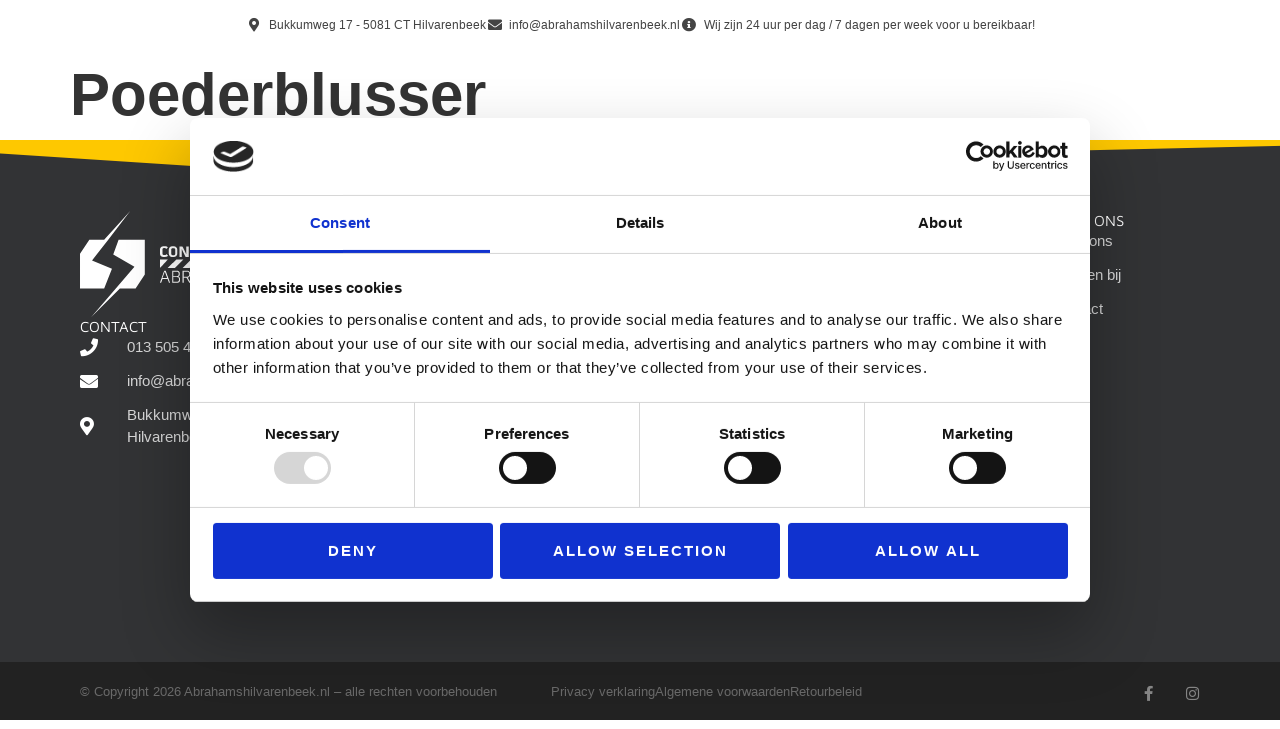

--- FILE ---
content_type: text/html; charset=UTF-8
request_url: https://abrahamshilvarenbeek.nl/p4y_product/poeder-blusser/
body_size: 29952
content:
<!doctype html>
<html lang="nl-NL">
<head>
	<meta charset="UTF-8">
<script>
var gform;gform||(document.addEventListener("gform_main_scripts_loaded",function(){gform.scriptsLoaded=!0}),document.addEventListener("gform/theme/scripts_loaded",function(){gform.themeScriptsLoaded=!0}),window.addEventListener("DOMContentLoaded",function(){gform.domLoaded=!0}),gform={domLoaded:!1,scriptsLoaded:!1,themeScriptsLoaded:!1,isFormEditor:()=>"function"==typeof InitializeEditor,callIfLoaded:function(o){return!(!gform.domLoaded||!gform.scriptsLoaded||!gform.themeScriptsLoaded&&!gform.isFormEditor()||(gform.isFormEditor()&&console.warn("The use of gform.initializeOnLoaded() is deprecated in the form editor context and will be removed in Gravity Forms 3.1."),o(),0))},initializeOnLoaded:function(o){gform.callIfLoaded(o)||(document.addEventListener("gform_main_scripts_loaded",()=>{gform.scriptsLoaded=!0,gform.callIfLoaded(o)}),document.addEventListener("gform/theme/scripts_loaded",()=>{gform.themeScriptsLoaded=!0,gform.callIfLoaded(o)}),window.addEventListener("DOMContentLoaded",()=>{gform.domLoaded=!0,gform.callIfLoaded(o)}))},hooks:{action:{},filter:{}},addAction:function(o,r,e,t){gform.addHook("action",o,r,e,t)},addFilter:function(o,r,e,t){gform.addHook("filter",o,r,e,t)},doAction:function(o){gform.doHook("action",o,arguments)},applyFilters:function(o){return gform.doHook("filter",o,arguments)},removeAction:function(o,r){gform.removeHook("action",o,r)},removeFilter:function(o,r,e){gform.removeHook("filter",o,r,e)},addHook:function(o,r,e,t,n){null==gform.hooks[o][r]&&(gform.hooks[o][r]=[]);var d=gform.hooks[o][r];null==n&&(n=r+"_"+d.length),gform.hooks[o][r].push({tag:n,callable:e,priority:t=null==t?10:t})},doHook:function(r,o,e){var t;if(e=Array.prototype.slice.call(e,1),null!=gform.hooks[r][o]&&((o=gform.hooks[r][o]).sort(function(o,r){return o.priority-r.priority}),o.forEach(function(o){"function"!=typeof(t=o.callable)&&(t=window[t]),"action"==r?t.apply(null,e):e[0]=t.apply(null,e)})),"filter"==r)return e[0]},removeHook:function(o,r,t,n){var e;null!=gform.hooks[o][r]&&(e=(e=gform.hooks[o][r]).filter(function(o,r,e){return!!(null!=n&&n!=o.tag||null!=t&&t!=o.priority)}),gform.hooks[o][r]=e)}});
</script>

	<meta name="viewport" content="width=device-width, initial-scale=1">
	<link rel="profile" href="https://gmpg.org/xfn/11">
	<meta name='robots' content='index, follow, max-image-preview:large, max-snippet:-1, max-video-preview:-1' />

            <script data-no-defer="1" data-ezscrex="false" data-cfasync="false" data-pagespeed-no-defer data-cookieconsent="ignore">
                var ctPublicFunctions = {"_ajax_nonce":"dc375b160b","_rest_nonce":"3295b6db15","_ajax_url":"\/wp-admin\/admin-ajax.php","_rest_url":"https:\/\/abrahamshilvarenbeek.nl\/wp-json\/","data__cookies_type":"none","data__ajax_type":"admin_ajax","data__bot_detector_enabled":0,"data__frontend_data_log_enabled":1,"cookiePrefix":"","wprocket_detected":false,"host_url":"abrahamshilvarenbeek.nl","text__ee_click_to_select":"Klik om de hele gegevens te selecteren","text__ee_original_email":"De volledige tekst is","text__ee_got_it":"Duidelijk","text__ee_blocked":"Geblokkeerd","text__ee_cannot_connect":"Kan geen verbinding maken","text__ee_cannot_decode":"Kan e-mail niet decoderen. Onbekende reden","text__ee_email_decoder":"Cleantalk e-mail decoder","text__ee_wait_for_decoding":"De magie is onderweg!","text__ee_decoding_process":"Wacht een paar seconden terwijl we de contactgegevens decoderen."}
            </script>
        
            <script data-no-defer="1" data-ezscrex="false" data-cfasync="false" data-pagespeed-no-defer data-cookieconsent="ignore">
                var ctPublic = {"_ajax_nonce":"dc375b160b","settings__forms__check_internal":"0","settings__forms__check_external":"0","settings__forms__force_protection":0,"settings__forms__search_test":"1","settings__forms__wc_add_to_cart":"0","settings__data__bot_detector_enabled":0,"settings__sfw__anti_crawler":0,"blog_home":"https:\/\/abrahamshilvarenbeek.nl\/","pixel__setting":"3","pixel__enabled":true,"pixel__url":"https:\/\/moderate4-v4.cleantalk.org\/pixel\/a9e81a316d2077070030c0d678d276a7.gif","data__email_check_before_post":"1","data__email_check_exist_post":0,"data__cookies_type":"none","data__key_is_ok":true,"data__visible_fields_required":true,"wl_brandname":"Anti-Spam by CleanTalk","wl_brandname_short":"CleanTalk","ct_checkjs_key":"29a7d3a7f3eb89efb707f07d0583e546485a2f7d4820d46cc84b0803a77644d6","emailEncoderPassKey":"35bd0997eac1c015ee47d72461f3b323","bot_detector_forms_excluded":"W10=","advancedCacheExists":true,"varnishCacheExists":false,"wc_ajax_add_to_cart":true}
            </script>
        
	<!-- This site is optimized with the Yoast SEO plugin v26.7 - https://yoast.com/wordpress/plugins/seo/ -->
	<title>Poederblusser - Abrahams Hilvarenbeek</title>
	<link rel="canonical" href="https://abrahamshilvarenbeek.nl/p4y_product/poeder-blusser/" />
	<meta property="og:locale" content="nl_NL" />
	<meta property="og:type" content="article" />
	<meta property="og:title" content="Poederblusser - Abrahams Hilvarenbeek" />
	<meta property="og:url" content="https://abrahamshilvarenbeek.nl/p4y_product/poeder-blusser/" />
	<meta property="og:site_name" content="Abrahams Hilvarenbeek" />
	<meta property="article:modified_time" content="2022-02-08T10:49:38+00:00" />
	<meta name="twitter:card" content="summary_large_image" />
	<script type="application/ld+json" class="yoast-schema-graph">{"@context":"https://schema.org","@graph":[{"@type":"WebPage","@id":"https://abrahamshilvarenbeek.nl/p4y_product/poeder-blusser/","url":"https://abrahamshilvarenbeek.nl/p4y_product/poeder-blusser/","name":"Poederblusser - Abrahams Hilvarenbeek","isPartOf":{"@id":"https://abrahamshilvarenbeek.nl/#website"},"datePublished":"2021-02-03T13:29:23+00:00","dateModified":"2022-02-08T10:49:38+00:00","breadcrumb":{"@id":"https://abrahamshilvarenbeek.nl/p4y_product/poeder-blusser/#breadcrumb"},"inLanguage":"nl-NL","potentialAction":[{"@type":"ReadAction","target":["https://abrahamshilvarenbeek.nl/p4y_product/poeder-blusser/"]}]},{"@type":"BreadcrumbList","@id":"https://abrahamshilvarenbeek.nl/p4y_product/poeder-blusser/#breadcrumb","itemListElement":[{"@type":"ListItem","position":1,"name":"Home","item":"https://abrahamshilvarenbeek.nl/"},{"@type":"ListItem","position":2,"name":"P4Y Product","item":"https://abrahamshilvarenbeek.nl/p4y_product/"},{"@type":"ListItem","position":3,"name":"Poederblusser"}]},{"@type":"WebSite","@id":"https://abrahamshilvarenbeek.nl/#website","url":"https://abrahamshilvarenbeek.nl/","name":"Abrahams Hilvarenbeek","description":"Connecting is our power","potentialAction":[{"@type":"SearchAction","target":{"@type":"EntryPoint","urlTemplate":"https://abrahamshilvarenbeek.nl/?s={search_term_string}"},"query-input":{"@type":"PropertyValueSpecification","valueRequired":true,"valueName":"search_term_string"}}],"inLanguage":"nl-NL"}]}</script>
	<!-- / Yoast SEO plugin. -->


<link rel='dns-prefetch' href='//maxcdn.bootstrapcdn.com' />
<link rel="alternate" type="application/rss+xml" title="Abrahams Hilvarenbeek &raquo; feed" href="https://abrahamshilvarenbeek.nl/feed/" />
<link rel="alternate" type="application/rss+xml" title="Abrahams Hilvarenbeek &raquo; reacties feed" href="https://abrahamshilvarenbeek.nl/comments/feed/" />
<link rel="alternate" title="oEmbed (JSON)" type="application/json+oembed" href="https://abrahamshilvarenbeek.nl/wp-json/oembed/1.0/embed?url=https%3A%2F%2Fabrahamshilvarenbeek.nl%2Fp4y_product%2Fpoeder-blusser%2F" />
<link rel="alternate" title="oEmbed (XML)" type="text/xml+oembed" href="https://abrahamshilvarenbeek.nl/wp-json/oembed/1.0/embed?url=https%3A%2F%2Fabrahamshilvarenbeek.nl%2Fp4y_product%2Fpoeder-blusser%2F&#038;format=xml" />
<style id='wp-img-auto-sizes-contain-inline-css'>
img:is([sizes=auto i],[sizes^="auto," i]){contain-intrinsic-size:3000px 1500px}
/*# sourceURL=wp-img-auto-sizes-contain-inline-css */
</style>

<link rel='stylesheet' id='hello-elementor-theme-style-css' href='https://abrahamshilvarenbeek.nl/wp-content/themes/hello-elementor/assets/css/theme.css?ver=3.4.5' media='all' />
<link rel='stylesheet' id='jet-menu-hello-css' href='https://abrahamshilvarenbeek.nl/wp-content/plugins/jet-menu/integration/themes/hello-elementor/assets/css/style.css?ver=2.4.18' media='all' />
<link rel='stylesheet' id='swiper-css' href='https://abrahamshilvarenbeek.nl/wp-content/plugins/elementor/assets/lib/swiper/v8/css/swiper.min.css?ver=8.4.5' media='all' />
<link rel='stylesheet' id='e-swiper-css' href='https://abrahamshilvarenbeek.nl/wp-content/plugins/elementor/assets/css/conditionals/e-swiper.min.css?ver=3.34.0' media='all' />
<link rel='stylesheet' id='elementor-icons-shared-0-css' href='https://abrahamshilvarenbeek.nl/wp-content/plugins/elementor/assets/lib/font-awesome/css/fontawesome.min.css?ver=5.15.3' media='all' />
<link rel='stylesheet' id='elementor-icons-fa-solid-css' href='https://abrahamshilvarenbeek.nl/wp-content/plugins/elementor/assets/lib/font-awesome/css/solid.min.css?ver=5.15.3' media='all' />
<style id='wp-emoji-styles-inline-css'>

	img.wp-smiley, img.emoji {
		display: inline !important;
		border: none !important;
		box-shadow: none !important;
		height: 1em !important;
		width: 1em !important;
		margin: 0 0.07em !important;
		vertical-align: -0.1em !important;
		background: none !important;
		padding: 0 !important;
	}
/*# sourceURL=wp-emoji-styles-inline-css */
</style>
<link rel='stylesheet' id='wp-block-library-css' href='https://abrahamshilvarenbeek.nl/wp-includes/css/dist/block-library/style.min.css?ver=6.9' media='all' />
<link rel='stylesheet' id='jet-engine-frontend-css' href='https://abrahamshilvarenbeek.nl/wp-content/plugins/jet-engine/assets/css/frontend.css?ver=3.8.2.1' media='all' />
<style id='global-styles-inline-css'>
:root{--wp--preset--aspect-ratio--square: 1;--wp--preset--aspect-ratio--4-3: 4/3;--wp--preset--aspect-ratio--3-4: 3/4;--wp--preset--aspect-ratio--3-2: 3/2;--wp--preset--aspect-ratio--2-3: 2/3;--wp--preset--aspect-ratio--16-9: 16/9;--wp--preset--aspect-ratio--9-16: 9/16;--wp--preset--color--black: #000000;--wp--preset--color--cyan-bluish-gray: #abb8c3;--wp--preset--color--white: #ffffff;--wp--preset--color--pale-pink: #f78da7;--wp--preset--color--vivid-red: #cf2e2e;--wp--preset--color--luminous-vivid-orange: #ff6900;--wp--preset--color--luminous-vivid-amber: #fcb900;--wp--preset--color--light-green-cyan: #7bdcb5;--wp--preset--color--vivid-green-cyan: #00d084;--wp--preset--color--pale-cyan-blue: #8ed1fc;--wp--preset--color--vivid-cyan-blue: #0693e3;--wp--preset--color--vivid-purple: #9b51e0;--wp--preset--gradient--vivid-cyan-blue-to-vivid-purple: linear-gradient(135deg,rgb(6,147,227) 0%,rgb(155,81,224) 100%);--wp--preset--gradient--light-green-cyan-to-vivid-green-cyan: linear-gradient(135deg,rgb(122,220,180) 0%,rgb(0,208,130) 100%);--wp--preset--gradient--luminous-vivid-amber-to-luminous-vivid-orange: linear-gradient(135deg,rgb(252,185,0) 0%,rgb(255,105,0) 100%);--wp--preset--gradient--luminous-vivid-orange-to-vivid-red: linear-gradient(135deg,rgb(255,105,0) 0%,rgb(207,46,46) 100%);--wp--preset--gradient--very-light-gray-to-cyan-bluish-gray: linear-gradient(135deg,rgb(238,238,238) 0%,rgb(169,184,195) 100%);--wp--preset--gradient--cool-to-warm-spectrum: linear-gradient(135deg,rgb(74,234,220) 0%,rgb(151,120,209) 20%,rgb(207,42,186) 40%,rgb(238,44,130) 60%,rgb(251,105,98) 80%,rgb(254,248,76) 100%);--wp--preset--gradient--blush-light-purple: linear-gradient(135deg,rgb(255,206,236) 0%,rgb(152,150,240) 100%);--wp--preset--gradient--blush-bordeaux: linear-gradient(135deg,rgb(254,205,165) 0%,rgb(254,45,45) 50%,rgb(107,0,62) 100%);--wp--preset--gradient--luminous-dusk: linear-gradient(135deg,rgb(255,203,112) 0%,rgb(199,81,192) 50%,rgb(65,88,208) 100%);--wp--preset--gradient--pale-ocean: linear-gradient(135deg,rgb(255,245,203) 0%,rgb(182,227,212) 50%,rgb(51,167,181) 100%);--wp--preset--gradient--electric-grass: linear-gradient(135deg,rgb(202,248,128) 0%,rgb(113,206,126) 100%);--wp--preset--gradient--midnight: linear-gradient(135deg,rgb(2,3,129) 0%,rgb(40,116,252) 100%);--wp--preset--font-size--small: 13px;--wp--preset--font-size--medium: 20px;--wp--preset--font-size--large: 36px;--wp--preset--font-size--x-large: 42px;--wp--preset--spacing--20: 0.44rem;--wp--preset--spacing--30: 0.67rem;--wp--preset--spacing--40: 1rem;--wp--preset--spacing--50: 1.5rem;--wp--preset--spacing--60: 2.25rem;--wp--preset--spacing--70: 3.38rem;--wp--preset--spacing--80: 5.06rem;--wp--preset--shadow--natural: 6px 6px 9px rgba(0, 0, 0, 0.2);--wp--preset--shadow--deep: 12px 12px 50px rgba(0, 0, 0, 0.4);--wp--preset--shadow--sharp: 6px 6px 0px rgba(0, 0, 0, 0.2);--wp--preset--shadow--outlined: 6px 6px 0px -3px rgb(255, 255, 255), 6px 6px rgb(0, 0, 0);--wp--preset--shadow--crisp: 6px 6px 0px rgb(0, 0, 0);}:root { --wp--style--global--content-size: 800px;--wp--style--global--wide-size: 1200px; }:where(body) { margin: 0; }.wp-site-blocks > .alignleft { float: left; margin-right: 2em; }.wp-site-blocks > .alignright { float: right; margin-left: 2em; }.wp-site-blocks > .aligncenter { justify-content: center; margin-left: auto; margin-right: auto; }:where(.wp-site-blocks) > * { margin-block-start: 24px; margin-block-end: 0; }:where(.wp-site-blocks) > :first-child { margin-block-start: 0; }:where(.wp-site-blocks) > :last-child { margin-block-end: 0; }:root { --wp--style--block-gap: 24px; }:root :where(.is-layout-flow) > :first-child{margin-block-start: 0;}:root :where(.is-layout-flow) > :last-child{margin-block-end: 0;}:root :where(.is-layout-flow) > *{margin-block-start: 24px;margin-block-end: 0;}:root :where(.is-layout-constrained) > :first-child{margin-block-start: 0;}:root :where(.is-layout-constrained) > :last-child{margin-block-end: 0;}:root :where(.is-layout-constrained) > *{margin-block-start: 24px;margin-block-end: 0;}:root :where(.is-layout-flex){gap: 24px;}:root :where(.is-layout-grid){gap: 24px;}.is-layout-flow > .alignleft{float: left;margin-inline-start: 0;margin-inline-end: 2em;}.is-layout-flow > .alignright{float: right;margin-inline-start: 2em;margin-inline-end: 0;}.is-layout-flow > .aligncenter{margin-left: auto !important;margin-right: auto !important;}.is-layout-constrained > .alignleft{float: left;margin-inline-start: 0;margin-inline-end: 2em;}.is-layout-constrained > .alignright{float: right;margin-inline-start: 2em;margin-inline-end: 0;}.is-layout-constrained > .aligncenter{margin-left: auto !important;margin-right: auto !important;}.is-layout-constrained > :where(:not(.alignleft):not(.alignright):not(.alignfull)){max-width: var(--wp--style--global--content-size);margin-left: auto !important;margin-right: auto !important;}.is-layout-constrained > .alignwide{max-width: var(--wp--style--global--wide-size);}body .is-layout-flex{display: flex;}.is-layout-flex{flex-wrap: wrap;align-items: center;}.is-layout-flex > :is(*, div){margin: 0;}body .is-layout-grid{display: grid;}.is-layout-grid > :is(*, div){margin: 0;}body{padding-top: 0px;padding-right: 0px;padding-bottom: 0px;padding-left: 0px;}a:where(:not(.wp-element-button)){text-decoration: underline;}:root :where(.wp-element-button, .wp-block-button__link){background-color: #32373c;border-width: 0;color: #fff;font-family: inherit;font-size: inherit;font-style: inherit;font-weight: inherit;letter-spacing: inherit;line-height: inherit;padding-top: calc(0.667em + 2px);padding-right: calc(1.333em + 2px);padding-bottom: calc(0.667em + 2px);padding-left: calc(1.333em + 2px);text-decoration: none;text-transform: inherit;}.has-black-color{color: var(--wp--preset--color--black) !important;}.has-cyan-bluish-gray-color{color: var(--wp--preset--color--cyan-bluish-gray) !important;}.has-white-color{color: var(--wp--preset--color--white) !important;}.has-pale-pink-color{color: var(--wp--preset--color--pale-pink) !important;}.has-vivid-red-color{color: var(--wp--preset--color--vivid-red) !important;}.has-luminous-vivid-orange-color{color: var(--wp--preset--color--luminous-vivid-orange) !important;}.has-luminous-vivid-amber-color{color: var(--wp--preset--color--luminous-vivid-amber) !important;}.has-light-green-cyan-color{color: var(--wp--preset--color--light-green-cyan) !important;}.has-vivid-green-cyan-color{color: var(--wp--preset--color--vivid-green-cyan) !important;}.has-pale-cyan-blue-color{color: var(--wp--preset--color--pale-cyan-blue) !important;}.has-vivid-cyan-blue-color{color: var(--wp--preset--color--vivid-cyan-blue) !important;}.has-vivid-purple-color{color: var(--wp--preset--color--vivid-purple) !important;}.has-black-background-color{background-color: var(--wp--preset--color--black) !important;}.has-cyan-bluish-gray-background-color{background-color: var(--wp--preset--color--cyan-bluish-gray) !important;}.has-white-background-color{background-color: var(--wp--preset--color--white) !important;}.has-pale-pink-background-color{background-color: var(--wp--preset--color--pale-pink) !important;}.has-vivid-red-background-color{background-color: var(--wp--preset--color--vivid-red) !important;}.has-luminous-vivid-orange-background-color{background-color: var(--wp--preset--color--luminous-vivid-orange) !important;}.has-luminous-vivid-amber-background-color{background-color: var(--wp--preset--color--luminous-vivid-amber) !important;}.has-light-green-cyan-background-color{background-color: var(--wp--preset--color--light-green-cyan) !important;}.has-vivid-green-cyan-background-color{background-color: var(--wp--preset--color--vivid-green-cyan) !important;}.has-pale-cyan-blue-background-color{background-color: var(--wp--preset--color--pale-cyan-blue) !important;}.has-vivid-cyan-blue-background-color{background-color: var(--wp--preset--color--vivid-cyan-blue) !important;}.has-vivid-purple-background-color{background-color: var(--wp--preset--color--vivid-purple) !important;}.has-black-border-color{border-color: var(--wp--preset--color--black) !important;}.has-cyan-bluish-gray-border-color{border-color: var(--wp--preset--color--cyan-bluish-gray) !important;}.has-white-border-color{border-color: var(--wp--preset--color--white) !important;}.has-pale-pink-border-color{border-color: var(--wp--preset--color--pale-pink) !important;}.has-vivid-red-border-color{border-color: var(--wp--preset--color--vivid-red) !important;}.has-luminous-vivid-orange-border-color{border-color: var(--wp--preset--color--luminous-vivid-orange) !important;}.has-luminous-vivid-amber-border-color{border-color: var(--wp--preset--color--luminous-vivid-amber) !important;}.has-light-green-cyan-border-color{border-color: var(--wp--preset--color--light-green-cyan) !important;}.has-vivid-green-cyan-border-color{border-color: var(--wp--preset--color--vivid-green-cyan) !important;}.has-pale-cyan-blue-border-color{border-color: var(--wp--preset--color--pale-cyan-blue) !important;}.has-vivid-cyan-blue-border-color{border-color: var(--wp--preset--color--vivid-cyan-blue) !important;}.has-vivid-purple-border-color{border-color: var(--wp--preset--color--vivid-purple) !important;}.has-vivid-cyan-blue-to-vivid-purple-gradient-background{background: var(--wp--preset--gradient--vivid-cyan-blue-to-vivid-purple) !important;}.has-light-green-cyan-to-vivid-green-cyan-gradient-background{background: var(--wp--preset--gradient--light-green-cyan-to-vivid-green-cyan) !important;}.has-luminous-vivid-amber-to-luminous-vivid-orange-gradient-background{background: var(--wp--preset--gradient--luminous-vivid-amber-to-luminous-vivid-orange) !important;}.has-luminous-vivid-orange-to-vivid-red-gradient-background{background: var(--wp--preset--gradient--luminous-vivid-orange-to-vivid-red) !important;}.has-very-light-gray-to-cyan-bluish-gray-gradient-background{background: var(--wp--preset--gradient--very-light-gray-to-cyan-bluish-gray) !important;}.has-cool-to-warm-spectrum-gradient-background{background: var(--wp--preset--gradient--cool-to-warm-spectrum) !important;}.has-blush-light-purple-gradient-background{background: var(--wp--preset--gradient--blush-light-purple) !important;}.has-blush-bordeaux-gradient-background{background: var(--wp--preset--gradient--blush-bordeaux) !important;}.has-luminous-dusk-gradient-background{background: var(--wp--preset--gradient--luminous-dusk) !important;}.has-pale-ocean-gradient-background{background: var(--wp--preset--gradient--pale-ocean) !important;}.has-electric-grass-gradient-background{background: var(--wp--preset--gradient--electric-grass) !important;}.has-midnight-gradient-background{background: var(--wp--preset--gradient--midnight) !important;}.has-small-font-size{font-size: var(--wp--preset--font-size--small) !important;}.has-medium-font-size{font-size: var(--wp--preset--font-size--medium) !important;}.has-large-font-size{font-size: var(--wp--preset--font-size--large) !important;}.has-x-large-font-size{font-size: var(--wp--preset--font-size--x-large) !important;}
:root :where(.wp-block-pullquote){font-size: 1.5em;line-height: 1.6;}
/*# sourceURL=global-styles-inline-css */
</style>
<link rel='stylesheet' id='cleantalk-public-css-css' href='https://abrahamshilvarenbeek.nl/wp-content/plugins/cleantalk-spam-protect/css/cleantalk-public.min.css?ver=6.70.1_1766746264' media='all' />
<link rel='stylesheet' id='cleantalk-email-decoder-css-css' href='https://abrahamshilvarenbeek.nl/wp-content/plugins/cleantalk-spam-protect/css/cleantalk-email-decoder.min.css?ver=6.70.1_1766746264' media='all' />
<link rel='stylesheet' id='contact-form-7-css' href='https://abrahamshilvarenbeek.nl/wp-content/plugins/contact-form-7/includes/css/styles.css?ver=6.1.4' media='all' />
<link rel='stylesheet' id='woocommerce-layout-css' href='https://abrahamshilvarenbeek.nl/wp-content/plugins/woocommerce/assets/css/woocommerce-layout.css?ver=10.4.3' media='all' />
<link rel='stylesheet' id='woocommerce-smallscreen-css' href='https://abrahamshilvarenbeek.nl/wp-content/plugins/woocommerce/assets/css/woocommerce-smallscreen.css?ver=10.4.3' media='only screen and (max-width: 768px)' />
<link rel='stylesheet' id='woocommerce-general-css' href='https://abrahamshilvarenbeek.nl/wp-content/plugins/woocommerce/assets/css/woocommerce.css?ver=10.4.3' media='all' />
<style id='woocommerce-inline-inline-css'>
.woocommerce form .form-row .required { visibility: visible; }
/*# sourceURL=woocommerce-inline-inline-css */
</style>
<link rel='stylesheet' id='cff-css' href='https://abrahamshilvarenbeek.nl/wp-content/plugins/custom-facebook-feed/assets/css/cff-style.min.css?ver=4.3.4' media='all' />
<link rel='stylesheet' id='sb-font-awesome-css' href='https://maxcdn.bootstrapcdn.com/font-awesome/4.7.0/css/font-awesome.min.css?ver=6.9' media='all' />
<link rel='stylesheet' id='hello-elementor-css' href='https://abrahamshilvarenbeek.nl/wp-content/themes/hello-elementor/assets/css/reset.css?ver=3.4.5' media='all' />
<link rel='stylesheet' id='hello-elementor-header-footer-css' href='https://abrahamshilvarenbeek.nl/wp-content/themes/hello-elementor/assets/css/header-footer.css?ver=3.4.5' media='all' />
<link rel='stylesheet' id='jet-menu-public-styles-css' href='https://abrahamshilvarenbeek.nl/wp-content/plugins/jet-menu/assets/public/css/public.css?ver=2.4.18' media='all' />
<link rel='stylesheet' id='jet-popup-frontend-css' href='https://abrahamshilvarenbeek.nl/wp-content/plugins/jet-popup/assets/css/jet-popup-frontend.css?ver=2.0.20.3' media='all' />
<link rel='stylesheet' id='photoswipe-css' href='https://abrahamshilvarenbeek.nl/wp-content/plugins/woocommerce/assets/css/photoswipe/photoswipe.min.css?ver=10.4.3' media='all' />
<link rel='stylesheet' id='photoswipe-default-skin-css' href='https://abrahamshilvarenbeek.nl/wp-content/plugins/woocommerce/assets/css/photoswipe/default-skin/default-skin.min.css?ver=10.4.3' media='all' />
<link rel='stylesheet' id='jet-woo-builder-css' href='https://abrahamshilvarenbeek.nl/wp-content/plugins/jet-woo-builder/assets/css/frontend.css?ver=2.2.3' media='all' />
<style id='jet-woo-builder-inline-css'>
@font-face {
				font-family: "WooCommerce";
				font-weight: normal;
				font-style: normal;
				src: url("https://abrahamshilvarenbeek.nl/wp-content/plugins/woocommerce/assets/fonts/WooCommerce.eot");
				src: url("https://abrahamshilvarenbeek.nl/wp-content/plugins/woocommerce/assets/fonts/WooCommerce.eot?#iefix") format("embedded-opentype"),
					 url("https://abrahamshilvarenbeek.nl/wp-content/plugins/woocommerce/assets/fonts/WooCommerce.woff") format("woff"),
					 url("https://abrahamshilvarenbeek.nl/wp-content/plugins/woocommerce/assets/fonts/WooCommerce.ttf") format("truetype"),
					 url("https://abrahamshilvarenbeek.nl/wp-content/plugins/woocommerce/assets/fonts/WooCommerce.svg#WooCommerce") format("svg");
			}
/*# sourceURL=jet-woo-builder-inline-css */
</style>
<link rel='stylesheet' id='jet-woo-builder-frontend-font-css' href='https://abrahamshilvarenbeek.nl/wp-content/plugins/jet-woo-builder/assets/css/lib/jetwoobuilder-frontend-font/css/jetwoobuilder-frontend-font.css?ver=2.2.3' media='all' />
<link rel='stylesheet' id='elementor-frontend-css' href='https://abrahamshilvarenbeek.nl/wp-content/plugins/elementor/assets/css/frontend.min.css?ver=3.34.0' media='all' />
<link rel='stylesheet' id='widget-image-css' href='https://abrahamshilvarenbeek.nl/wp-content/plugins/elementor/assets/css/widget-image.min.css?ver=3.34.0' media='all' />
<link rel='stylesheet' id='widget-woocommerce-menu-cart-css' href='https://abrahamshilvarenbeek.nl/wp-content/plugins/elementor-pro/assets/css/widget-woocommerce-menu-cart.min.css?ver=3.34.0' media='all' />
<link rel='stylesheet' id='widget-nav-menu-css' href='https://abrahamshilvarenbeek.nl/wp-content/plugins/elementor-pro/assets/css/widget-nav-menu.min.css?ver=3.34.0' media='all' />
<link rel='stylesheet' id='e-sticky-css' href='https://abrahamshilvarenbeek.nl/wp-content/plugins/elementor-pro/assets/css/modules/sticky.min.css?ver=3.34.0' media='all' />
<link rel='stylesheet' id='widget-icon-list-css' href='https://abrahamshilvarenbeek.nl/wp-content/plugins/elementor/assets/css/widget-icon-list.min.css?ver=3.34.0' media='all' />
<link rel='stylesheet' id='e-animation-fadeInDown-css' href='https://abrahamshilvarenbeek.nl/wp-content/plugins/elementor/assets/lib/animations/styles/fadeInDown.min.css?ver=3.34.0' media='all' />
<link rel='stylesheet' id='e-animation-grow-css' href='https://abrahamshilvarenbeek.nl/wp-content/plugins/elementor/assets/lib/animations/styles/e-animation-grow.min.css?ver=3.34.0' media='all' />
<link rel='stylesheet' id='e-animation-fadeInUp-css' href='https://abrahamshilvarenbeek.nl/wp-content/plugins/elementor/assets/lib/animations/styles/fadeInUp.min.css?ver=3.34.0' media='all' />
<link rel='stylesheet' id='widget-heading-css' href='https://abrahamshilvarenbeek.nl/wp-content/plugins/elementor/assets/css/widget-heading.min.css?ver=3.34.0' media='all' />
<link rel='stylesheet' id='e-shapes-css' href='https://abrahamshilvarenbeek.nl/wp-content/plugins/elementor/assets/css/conditionals/shapes.min.css?ver=3.34.0' media='all' />
<link rel='stylesheet' id='widget-social-icons-css' href='https://abrahamshilvarenbeek.nl/wp-content/plugins/elementor/assets/css/widget-social-icons.min.css?ver=3.34.0' media='all' />
<link rel='stylesheet' id='e-apple-webkit-css' href='https://abrahamshilvarenbeek.nl/wp-content/plugins/elementor/assets/css/conditionals/apple-webkit.min.css?ver=3.34.0' media='all' />
<link rel='stylesheet' id='e-animation-fadeIn-css' href='https://abrahamshilvarenbeek.nl/wp-content/plugins/elementor/assets/lib/animations/styles/fadeIn.min.css?ver=3.34.0' media='all' />
<link rel='stylesheet' id='e-popup-css' href='https://abrahamshilvarenbeek.nl/wp-content/plugins/elementor-pro/assets/css/conditionals/popup.min.css?ver=3.34.0' media='all' />
<link rel='stylesheet' id='e-animation-zoomIn-css' href='https://abrahamshilvarenbeek.nl/wp-content/plugins/elementor/assets/lib/animations/styles/zoomIn.min.css?ver=3.34.0' media='all' />
<link rel='stylesheet' id='widget-form-css' href='https://abrahamshilvarenbeek.nl/wp-content/plugins/elementor-pro/assets/css/widget-form.min.css?ver=3.34.0' media='all' />
<link rel='stylesheet' id='jet-blocks-css' href='https://abrahamshilvarenbeek.nl/wp-content/uploads/elementor/css/custom-jet-blocks.css?ver=1.3.22' media='all' />
<link rel='stylesheet' id='elementor-icons-css' href='https://abrahamshilvarenbeek.nl/wp-content/plugins/elementor/assets/lib/eicons/css/elementor-icons.min.css?ver=5.45.0' media='all' />
<link rel='stylesheet' id='elementor-post-794-css' href='https://abrahamshilvarenbeek.nl/wp-content/uploads/elementor/css/post-794.css?ver=1768292769' media='all' />
<link rel='stylesheet' id='cffstyles-css' href='https://abrahamshilvarenbeek.nl/wp-content/plugins/custom-facebook-feed/assets/css/cff-style.min.css?ver=4.3.4' media='all' />
<link rel='stylesheet' id='font-awesome-5-all-css' href='https://abrahamshilvarenbeek.nl/wp-content/plugins/elementor/assets/lib/font-awesome/css/all.min.css?ver=3.34.0' media='all' />
<link rel='stylesheet' id='font-awesome-4-shim-css' href='https://abrahamshilvarenbeek.nl/wp-content/plugins/elementor/assets/lib/font-awesome/css/v4-shims.min.css?ver=3.34.0' media='all' />
<link rel='stylesheet' id='elementor-post-8019-css' href='https://abrahamshilvarenbeek.nl/wp-content/uploads/elementor/css/post-8019.css?ver=1768292767' media='all' />
<link rel='stylesheet' id='elementor-post-345-css' href='https://abrahamshilvarenbeek.nl/wp-content/uploads/elementor/css/post-345.css?ver=1768292912' media='all' />
<link rel='stylesheet' id='elementor-post-4150-css' href='https://abrahamshilvarenbeek.nl/wp-content/uploads/elementor/css/post-4150.css?ver=1768292768' media='all' />
<link rel='stylesheet' id='elementor-post-1540-css' href='https://abrahamshilvarenbeek.nl/wp-content/uploads/elementor/css/post-1540.css?ver=1768292768' media='all' />
<link rel='stylesheet' id='elementor-post-1378-css' href='https://abrahamshilvarenbeek.nl/wp-content/uploads/elementor/css/post-1378.css?ver=1768292768' media='all' />
<link rel='stylesheet' id='mollie-applepaydirect-css' href='https://abrahamshilvarenbeek.nl/wp-content/plugins/mollie-payments-for-woocommerce/public/css/mollie-applepaydirect.min.css?ver=1765875852' media='screen' />
<link rel='stylesheet' id='hello-elementor-child-style-css' href='https://abrahamshilvarenbeek.nl/wp-content/themes/hello-theme-child-master/style.css?ver=1.0.0' media='all' />
<link rel='stylesheet' id='elementor-gf-local-roboto-css' href='https://abrahamshilvarenbeek.nl/wp-content/uploads/elementor/google-fonts/css/roboto.css?ver=1742392332' media='all' />
<link rel='stylesheet' id='elementor-gf-local-robotoslab-css' href='https://abrahamshilvarenbeek.nl/wp-content/uploads/elementor/google-fonts/css/robotoslab.css?ver=1742392336' media='all' />
<link rel='stylesheet' id='elementor-gf-local-mavenpro-css' href='https://abrahamshilvarenbeek.nl/wp-content/uploads/elementor/google-fonts/css/mavenpro.css?ver=1742392337' media='all' />
<link rel='stylesheet' id='elementor-gf-local-spacemono-css' href='https://abrahamshilvarenbeek.nl/wp-content/uploads/elementor/google-fonts/css/spacemono.css?ver=1742392338' media='all' />
<link rel='stylesheet' id='elementor-gf-local-ubuntu-css' href='https://abrahamshilvarenbeek.nl/wp-content/uploads/elementor/google-fonts/css/ubuntu.css?ver=1742392342' media='all' />
<link rel='stylesheet' id='elementor-gf-local-montserrat-css' href='https://abrahamshilvarenbeek.nl/wp-content/uploads/elementor/google-fonts/css/montserrat.css?ver=1742392348' media='all' />
<link rel='stylesheet' id='elementor-icons-fa-brands-css' href='https://abrahamshilvarenbeek.nl/wp-content/plugins/elementor/assets/lib/font-awesome/css/brands.min.css?ver=5.15.3' media='all' />
<script src="https://abrahamshilvarenbeek.nl/wp-includes/js/jquery/jquery.min.js?ver=3.7.1" id="jquery-core-js"></script>
<script src="https://abrahamshilvarenbeek.nl/wp-includes/js/jquery/jquery-migrate.min.js?ver=3.4.1" id="jquery-migrate-js"></script>
<script src="https://abrahamshilvarenbeek.nl/wp-content/plugins/cleantalk-spam-protect/js/apbct-public-bundle_gathering.min.js?ver=6.70.1_1766746264" id="apbct-public-bundle_gathering.min-js-js"></script>
<script src="https://abrahamshilvarenbeek.nl/wp-content/plugins/woocommerce/assets/js/jquery-blockui/jquery.blockUI.min.js?ver=2.7.0-wc.10.4.3" id="wc-jquery-blockui-js" defer data-wp-strategy="defer"></script>
<script id="wc-add-to-cart-js-extra">
var wc_add_to_cart_params = {"ajax_url":"/wp-admin/admin-ajax.php","wc_ajax_url":"/?wc-ajax=%%endpoint%%","i18n_view_cart":"Bekijk winkelwagen","cart_url":"https://abrahamshilvarenbeek.nl/winkelwagen/","is_cart":"","cart_redirect_after_add":"no"};
//# sourceURL=wc-add-to-cart-js-extra
</script>
<script src="https://abrahamshilvarenbeek.nl/wp-content/plugins/woocommerce/assets/js/frontend/add-to-cart.min.js?ver=10.4.3" id="wc-add-to-cart-js" defer data-wp-strategy="defer"></script>
<script src="https://abrahamshilvarenbeek.nl/wp-content/plugins/woocommerce/assets/js/js-cookie/js.cookie.min.js?ver=2.1.4-wc.10.4.3" id="wc-js-cookie-js" defer data-wp-strategy="defer"></script>
<script id="woocommerce-js-extra">
var woocommerce_params = {"ajax_url":"/wp-admin/admin-ajax.php","wc_ajax_url":"/?wc-ajax=%%endpoint%%","i18n_password_show":"Wachtwoord weergeven","i18n_password_hide":"Wachtwoord verbergen"};
//# sourceURL=woocommerce-js-extra
</script>
<script src="https://abrahamshilvarenbeek.nl/wp-content/plugins/woocommerce/assets/js/frontend/woocommerce.min.js?ver=10.4.3" id="woocommerce-js" defer data-wp-strategy="defer"></script>
<script src="https://abrahamshilvarenbeek.nl/wp-content/plugins/elementor/assets/lib/font-awesome/js/v4-shims.min.js?ver=3.34.0" id="font-awesome-4-shim-js"></script>
<link rel="https://api.w.org/" href="https://abrahamshilvarenbeek.nl/wp-json/" /><link rel="alternate" title="JSON" type="application/json" href="https://abrahamshilvarenbeek.nl/wp-json/wp/v2/p4y_product/2008" /><meta name="generator" content="Maintenance" />
<link rel='shortlink' href='https://abrahamshilvarenbeek.nl/?p=2008' />

    <style>
    .woocommerce-checkout-review-order-table .checkout-product-thumb img {
        border-radius: 8px;
        object-fit: cover;
    }
    </style>
    
    <style>
        .staffel-boxes {
            display: flex !important;
            gap: 20px !important;
            margin-bottom: 30px !important;
        }

        .staffel-box {
            flex: 1 !important;
            background: #fff !important;
            border-radius: 16px !important;
            padding: 24px !important;
            text-align: center !important;
            box-shadow: 0 8px 20px rgba(0,0,0,0.06) !important;
        }

        .staffel-title {
            font-size: 16px !important;
            font-weight: 600 !important;
            margin-bottom: 12px !important;
        }

        .staffel-save {
            background: #e6b14a !important;
            color: #fff !important;
            padding: 10px 14px !important;
            border-radius: 12px !important;
            font-size: 14px !important;
            margin-bottom: 16px !important;
        }

        .staffel-price {
            font-size: 16px !important;
            font-weight: 700 !important;
            color: #2b2e83 !important;
            line-height: 1.2 !important;
        }

        .staffel-btw {
            display: block !important;
            font-size: 12px !important;
            font-weight: 400 !important;
            color: #666 !important;
            margin-top: 6px !important;
        }
    </style>	<noscript><style>.woocommerce-product-gallery{ opacity: 1 !important; }</style></noscript>
	<meta name="generator" content="Elementor 3.34.0; features: additional_custom_breakpoints; settings: css_print_method-external, google_font-enabled, font_display-auto">

<!-- Cookiebot Banner -->
<script id="Cookiebot"
  src="https://consent.cookiebot.com/uc.js"
  data-cbid="ab7335bf-affb-4b23-b7d1-b6bcb9106808"
  data-blockingmode="auto"
  type="text/javascript">
</script>
<!-- End Cookiebot -->

<!-- Google Tag Manager -->
<script>(function(w,d,s,l,i){w[l]=w[l]||[];w[l].push({'gtm.start':
new Date().getTime(),event:'gtm.js'});var f=d.getElementsByTagName(s)[0],
j=d.createElement(s),dl=l!='dataLayer'?'&l='+l:'';j.async=true;j.src=
'https://www.googletagmanager.com/gtm.js?id='+i+dl;f.parentNode.insertBefore(j,f);
})(window,document,'script','dataLayer','GTM-M5RS7Q6F');</script>
<!-- End Google Tag Manager -->

<script async
src="https://www.googletagmanager.com/gtag/js?id=Tag-ID: AW-17799079515"></script>

<script>

window.dataLayer = window.dataLayer || [];

function gtag(){dataLayer.push(arguments);}

gtag('js', new Date());

gtag('config', 'Tag-ID: AW-17799079515');

</script>
			<style>
				.e-con.e-parent:nth-of-type(n+4):not(.e-lazyloaded):not(.e-no-lazyload),
				.e-con.e-parent:nth-of-type(n+4):not(.e-lazyloaded):not(.e-no-lazyload) * {
					background-image: none !important;
				}
				@media screen and (max-height: 1024px) {
					.e-con.e-parent:nth-of-type(n+3):not(.e-lazyloaded):not(.e-no-lazyload),
					.e-con.e-parent:nth-of-type(n+3):not(.e-lazyloaded):not(.e-no-lazyload) * {
						background-image: none !important;
					}
				}
				@media screen and (max-height: 640px) {
					.e-con.e-parent:nth-of-type(n+2):not(.e-lazyloaded):not(.e-no-lazyload),
					.e-con.e-parent:nth-of-type(n+2):not(.e-lazyloaded):not(.e-no-lazyload) * {
						background-image: none !important;
					}
				}
			</style>
			<link rel="icon" href="https://abrahamshilvarenbeek.nl/wp-content/uploads/2020/02/cropped-fav_icon_Abrahams-1-32x32.png" sizes="32x32" />
<link rel="icon" href="https://abrahamshilvarenbeek.nl/wp-content/uploads/2020/02/cropped-fav_icon_Abrahams-1-192x192.png" sizes="192x192" />
<link rel="apple-touch-icon" href="https://abrahamshilvarenbeek.nl/wp-content/uploads/2020/02/cropped-fav_icon_Abrahams-1-180x180.png" />
<meta name="msapplication-TileImage" content="https://abrahamshilvarenbeek.nl/wp-content/uploads/2020/02/cropped-fav_icon_Abrahams-1-270x270.png" />
		<style id="wp-custom-css">
			 body, html { overflow-x:hidden; }

.custom-title {
    font-family: 'JouwCustomFont', sans-serif; /* Pas hier je fontnaam aan */
    font-weight: 700; /* bold */
    font-size: 28px;  /* Pas aan naar wens */
    line-height: 1.2; /* optioneel */
    color: #000;      /* pas kleur aan naar wens */
}

.woocommerce-cart table.cart td.product-remove {
    text-align: right;
}

.woocommerce-cart table.cart td.product-remove a {
    display: inline block;
}

////

/* WooCommerce add to cart notice – styling + centreren */
.woocommerce-notices-wrapper {
  width: 100%;
}

.woocommerce-notices-wrapper .woocommerce-message {
  display: flex !important;
  flex-direction: column;
  align-items: center !important;
  justify-content: center !important;
  gap: 14px;

  padding: 18px 22px;
  margin: 20px 0;

  background: #f4f8f4;
  border: 1px solid #6cc24a;
  border-radius: 14px;

  color: #1f2a6d;
  font-size: 15px;
  line-height: 1.4;
  text-align: center;

  box-shadow: 0 6px 18px rgba(0,0,0,.06);
}

/* groene check icon reset + styling */
.woocommerce-notices-wrapper .woocommerce-message::before {
  position: static !important;
  margin: 0 0 4px 0 !important;
  color: #6cc24a;
  font-size: 18px;
}

/* knop styling + centreren */
.woocommerce-notices-wrapper .woocommerce-message .button,
.woocommerce-notices-wrapper .woocommerce-message .wc-forward {
  float: none !important;
  display: inline-flex !important;
  align-items: center;
  justify-content: center;

  background: #fff;
  color: #1f2a6d;
  border: 2px solid #1f2a6d;
  border-radius: 999px;

  padding: 10px 20px;
  font-size: 14px;
  font-weight: 600;

  white-space: nowrap;
  transition: all .2s ease;
}

/* hover */
.woocommerce-notices-wrapper .woocommerce-message .button:hover,
.woocommerce-notices-wrapper .woocommerce-message .wc-forward:hover {
  background: #1f2a6d;
  color: #fff;
}

		</style>
		</head>
<body class="wp-singular p4y_product-template-default single single-p4y_product postid-2008 wp-embed-responsive wp-theme-hello-elementor wp-child-theme-hello-theme-child-master theme-hello-elementor woocommerce-no-js hello-elementor-default jet-mega-menu-location elementor-default elementor-kit-794">


<a class="skip-link screen-reader-text" href="#content">Ga naar de inhoud</a>

		<header data-elementor-type="header" data-elementor-id="8019" class="elementor elementor-8019 elementor-location-header" data-elementor-post-type="elementor_library">
			<header class="elementor-element elementor-element-78e79a8 elementor-hidden-desktop e-flex e-con-boxed e-con e-parent" data-id="78e79a8" data-element_type="container" data-settings="{&quot;background_background&quot;:&quot;classic&quot;,&quot;sticky&quot;:&quot;top&quot;,&quot;sticky_on&quot;:[&quot;desktop&quot;,&quot;tablet&quot;,&quot;mobile&quot;],&quot;sticky_offset&quot;:0,&quot;sticky_effects_offset&quot;:0,&quot;sticky_anchor_link_offset&quot;:0}">
					<div class="e-con-inner">
		<div class="elementor-element elementor-element-689c199 e-con-full e-flex e-con e-child" data-id="689c199" data-element_type="container">
				<div class="elementor-element elementor-element-7055e2c elementor-widget elementor-widget-image" data-id="7055e2c" data-element_type="widget" data-widget_type="image.default">
				<div class="elementor-widget-container">
																<a href="https://abrahamshilvarenbeek.nl/">
							<img src="https://abrahamshilvarenbeek.nl/wp-content/uploads/2020/02/Abrahams_logo_FC_web.svg" title="" alt="" loading="lazy" />								</a>
															</div>
				</div>
				</div>
		<div class="elementor-element elementor-element-3ee34e4 e-con-full e-flex e-con e-child" data-id="3ee34e4" data-element_type="container">
				<div class="elementor-element elementor-element-742fa54 elementor-view-default elementor-widget elementor-widget-icon" data-id="742fa54" data-element_type="widget" data-widget_type="icon.default">
				<div class="elementor-widget-container">
							<div class="elementor-icon-wrapper">
			<a class="elementor-icon" href="tel:0031135054145">
			<i aria-hidden="true" class="fas fa-phone"></i>			</a>
		</div>
						</div>
				</div>
				<div class="elementor-element elementor-element-07fb014 toggle-icon--cart-medium elementor-menu-cart--items-indicator-bubble elementor-menu-cart--cart-type-side-cart elementor-menu-cart--show-remove-button-yes elementor-widget elementor-widget-woocommerce-menu-cart" data-id="07fb014" data-element_type="widget" data-settings="{&quot;cart_type&quot;:&quot;side-cart&quot;,&quot;open_cart&quot;:&quot;click&quot;,&quot;automatically_open_cart&quot;:&quot;no&quot;}" data-widget_type="woocommerce-menu-cart.default">
				<div class="elementor-widget-container">
							<div class="elementor-menu-cart__wrapper">
							<div class="elementor-menu-cart__toggle_wrapper">
					<div class="elementor-menu-cart__container elementor-lightbox" aria-hidden="true">
						<div class="elementor-menu-cart__main" aria-hidden="true">
									<div class="elementor-menu-cart__close-button">
					</div>
									<div class="widget_shopping_cart_content">
															</div>
						</div>
					</div>
							<div class="elementor-menu-cart__toggle elementor-button-wrapper">
			<a id="elementor-menu-cart__toggle_button" href="#" class="elementor-menu-cart__toggle_button elementor-button elementor-size-sm" aria-expanded="false">
				<span class="elementor-button-text"><span class="woocommerce-Price-amount amount"><bdi><span class="woocommerce-Price-currencySymbol">&euro;</span>&nbsp;0,00</bdi></span> incl btw</span>
				<span class="elementor-button-icon">
					<span class="elementor-button-icon-qty" data-counter="0">0</span>
					<i class="eicon-cart-medium"></i>					<span class="elementor-screen-only">Winkelwagen</span>
				</span>
			</a>
		</div>
						</div>
					</div> <!-- close elementor-menu-cart__wrapper -->
						</div>
				</div>
				<div class="elementor-element elementor-element-b6cadf4 elementor-nav-menu--stretch elementor-nav-menu__text-align-center elementor-nav-menu--toggle elementor-nav-menu--burger elementor-widget elementor-widget-nav-menu" data-id="b6cadf4" data-element_type="widget" data-settings="{&quot;full_width&quot;:&quot;stretch&quot;,&quot;submenu_icon&quot;:{&quot;value&quot;:&quot;&lt;i class=\&quot;fas fa-chevron-down\&quot; aria-hidden=\&quot;true\&quot;&gt;&lt;\/i&gt;&quot;,&quot;library&quot;:&quot;fa-solid&quot;},&quot;layout&quot;:&quot;dropdown&quot;,&quot;toggle&quot;:&quot;burger&quot;}" data-widget_type="nav-menu.default">
				<div class="elementor-widget-container">
							<div class="elementor-menu-toggle" role="button" tabindex="0" aria-label="Menu toggle" aria-expanded="false">
			<i aria-hidden="true" role="presentation" class="elementor-menu-toggle__icon--open eicon-menu-bar"></i><i aria-hidden="true" role="presentation" class="elementor-menu-toggle__icon--close eicon-close"></i>		</div>
					<nav class="elementor-nav-menu--dropdown elementor-nav-menu__container" aria-hidden="true">
				<ul id="menu-2-b6cadf4" class="elementor-nav-menu"><li class="menu-item menu-item-type-custom menu-item-object-custom menu-item-has-children menu-item-5851"><a href="#" class="elementor-item elementor-item-anchor" tabindex="-1">Verhuur</a>
<ul class="sub-menu elementor-nav-menu--dropdown">
	<li class="menu-item menu-item-type-post_type menu-item-object-page menu-item-5852"><a href="https://abrahamshilvarenbeek.nl/stroomvoorziening-huren/" class="elementor-sub-item" tabindex="-1">Stroomvoorziening huren</a></li>
	<li class="menu-item menu-item-type-post_type menu-item-object-page menu-item-has-children menu-item-3156"><a href="https://abrahamshilvarenbeek.nl/stroomvoorziening-huren/aggregaat-verhuur/" class="elementor-sub-item" tabindex="-1">Aggregaten</a>
	<ul class="sub-menu elementor-nav-menu--dropdown">
		<li class="menu-item menu-item-type-post_type menu-item-object-page menu-item-5837"><a href="https://abrahamshilvarenbeek.nl/60-hertz/" class="elementor-sub-item" tabindex="-1">Aggregaten 60 hertz</a></li>
		<li class="menu-item menu-item-type-taxonomy menu-item-object-p4y-categorie menu-item-3172"><a href="https://abrahamshilvarenbeek.nl/onze-producten/aggregaten/" class="elementor-sub-item" tabindex="-1">Bekijk onze  aggregaten</a></li>
	</ul>
</li>
	<li class="menu-item menu-item-type-post_type menu-item-object-page menu-item-has-children menu-item-6129"><a href="https://abrahamshilvarenbeek.nl/accupacks/" class="elementor-sub-item" tabindex="-1">Accupacks</a>
	<ul class="sub-menu elementor-nav-menu--dropdown">
		<li class="menu-item menu-item-type-taxonomy menu-item-object-p4y-categorie menu-item-5854"><a href="https://abrahamshilvarenbeek.nl/onze-producten/accupacks/" class="elementor-sub-item" tabindex="-1">Bekijk onze accupacks</a></li>
	</ul>
</li>
	<li class="menu-item menu-item-type-post_type menu-item-object-page menu-item-has-children menu-item-3164"><a href="https://abrahamshilvarenbeek.nl/stroomvoorziening-huren/verdeelkasten/" class="elementor-sub-item" tabindex="-1">Verdeelkasten</a>
	<ul class="sub-menu elementor-nav-menu--dropdown">
		<li class="menu-item menu-item-type-taxonomy menu-item-object-p4y-categorie menu-item-3182"><a href="https://abrahamshilvarenbeek.nl/onze-producten/verdeelkasten/" class="elementor-sub-item" tabindex="-1">Bekijk onze verdeelkasten</a></li>
	</ul>
</li>
	<li class="menu-item menu-item-type-post_type menu-item-object-page menu-item-has-children menu-item-3166"><a href="https://abrahamshilvarenbeek.nl/stroomvoorziening-huren/verlengkabel-aggregaat/" class="elementor-sub-item" tabindex="-1">Verlengkabels</a>
	<ul class="sub-menu elementor-nav-menu--dropdown">
		<li class="menu-item menu-item-type-taxonomy menu-item-object-p4y-categorie menu-item-3173"><a href="https://abrahamshilvarenbeek.nl/onze-producten/kabelbescherming/" class="elementor-sub-item" tabindex="-1">Bekijk onze verlengkabels</a></li>
	</ul>
</li>
	<li class="menu-item menu-item-type-post_type menu-item-object-page menu-item-has-children menu-item-3158"><a href="https://abrahamshilvarenbeek.nl/stroomvoorziening-huren/kabelgoten-huren/" class="elementor-sub-item" tabindex="-1">Kabelgoten</a>
	<ul class="sub-menu elementor-nav-menu--dropdown">
		<li class="menu-item menu-item-type-taxonomy menu-item-object-p4y-categorie menu-item-3181"><a href="https://abrahamshilvarenbeek.nl/onze-producten/kabelbescherming/" class="elementor-sub-item" tabindex="-1">Bekijk onze kabelbescherming</a></li>
	</ul>
</li>
	<li class="menu-item menu-item-type-post_type menu-item-object-page menu-item-has-children menu-item-3168"><a href="https://abrahamshilvarenbeek.nl/stroomvoorziening-huren/terreinverlichting/" class="elementor-sub-item" tabindex="-1">Verlichting</a>
	<ul class="sub-menu elementor-nav-menu--dropdown">
		<li class="menu-item menu-item-type-taxonomy menu-item-object-p4y-categorie menu-item-3174"><a href="https://abrahamshilvarenbeek.nl/onze-producten/verlichting/" class="elementor-sub-item" tabindex="-1">Bekijk onze  verlichting</a></li>
	</ul>
</li>
	<li class="menu-item menu-item-type-post_type menu-item-object-page menu-item-has-children menu-item-3169"><a href="https://abrahamshilvarenbeek.nl/stroomvoorziening-huren/terreinverlichting/veilige-werkplek/" class="elementor-sub-item" tabindex="-1">Veiligheid</a>
	<ul class="sub-menu elementor-nav-menu--dropdown">
		<li class="menu-item menu-item-type-taxonomy menu-item-object-p4y-categorie menu-item-3176"><a href="https://abrahamshilvarenbeek.nl/onze-producten/veiligheid/" class="elementor-sub-item" tabindex="-1">Bekijk onze  veiligheid</a></li>
	</ul>
</li>
	<li class="menu-item menu-item-type-post_type menu-item-object-page menu-item-has-children menu-item-3170"><a href="https://abrahamshilvarenbeek.nl/stroomvoorziening-huren/verwarming-en-airco/" class="elementor-sub-item" tabindex="-1">Verwarming en airco</a>
	<ul class="sub-menu elementor-nav-menu--dropdown">
		<li class="menu-item menu-item-type-taxonomy menu-item-object-p4y-categorie menu-item-3177"><a href="https://abrahamshilvarenbeek.nl/onze-producten/verwarming/" class="elementor-sub-item" tabindex="-1">Bekijk onze  verwarming  en airco&#8217;s</a></li>
	</ul>
</li>
</ul>
</li>
<li class="menu-item menu-item-type-custom menu-item-object-custom menu-item-has-children menu-item-8553"><a href="https://abrahamshilvarenbeek.nl/shop" class="elementor-item" tabindex="-1">Verkoop</a>
<ul class="sub-menu elementor-nav-menu--dropdown">
	<li class="menu-item menu-item-type-post_type menu-item-object-page menu-item-8551"><a href="https://abrahamshilvarenbeek.nl/shop/" class="elementor-sub-item" tabindex="-1">Shop</a></li>
	<li class="menu-item menu-item-type-post_type menu-item-object-page menu-item-8552"><a href="https://abrahamshilvarenbeek.nl/jouw-stroomaggregaat-koop-je-bij-abrahams/" class="elementor-sub-item" tabindex="-1">Verkoop</a></li>
</ul>
</li>
<li class="menu-item menu-item-type-custom menu-item-object-custom menu-item-has-children menu-item-5853"><a href="#" class="elementor-item elementor-item-anchor" tabindex="-1">Auto-elektro</a>
<ul class="sub-menu elementor-nav-menu--dropdown">
	<li class="menu-item menu-item-type-post_type menu-item-object-page menu-item-5580"><a href="https://abrahamshilvarenbeek.nl/aggregaat-repareren/" class="elementor-sub-item" tabindex="-1">Werkplaats</a></li>
	<li class="menu-item menu-item-type-post_type menu-item-object-page menu-item-5579"><a href="https://abrahamshilvarenbeek.nl/custom-made-stroomoplossingen/" class="elementor-sub-item" tabindex="-1">Specials</a></li>
</ul>
</li>
<li class="menu-item menu-item-type-post_type menu-item-object-page menu-item-has-children menu-item-5749"><a href="https://abrahamshilvarenbeek.nl/aggregaat-onderhoud/" class="elementor-item" tabindex="-1">Service</a>
<ul class="sub-menu elementor-nav-menu--dropdown">
	<li class="menu-item menu-item-type-post_type menu-item-object-page menu-item-7308"><a href="https://abrahamshilvarenbeek.nl/rekentool/" class="elementor-sub-item" tabindex="-1">Rekentool</a></li>
</ul>
</li>
<li class="menu-item menu-item-type-custom menu-item-object-custom menu-item-has-children menu-item-5856"><a href="#" class="elementor-item elementor-item-anchor" tabindex="-1">Over ons</a>
<ul class="sub-menu elementor-nav-menu--dropdown">
	<li class="menu-item menu-item-type-post_type menu-item-object-page menu-item-3178"><a href="https://abrahamshilvarenbeek.nl/aggregaat-huren-brabant/" class="elementor-sub-item" tabindex="-1">Over Abrahams</a></li>
	<li class="menu-item menu-item-type-post_type menu-item-object-page menu-item-5756"><a href="https://abrahamshilvarenbeek.nl/werken-bij/" class="elementor-sub-item" tabindex="-1">Werken bij</a></li>
	<li class="menu-item menu-item-type-post_type menu-item-object-page menu-item-6573"><a href="https://abrahamshilvarenbeek.nl/contact-opnemen/" class="elementor-sub-item" tabindex="-1">Contact</a></li>
</ul>
</li>
</ul>			</nav>
						</div>
				</div>
				</div>
					</div>
				</header>
		<div class="elementor-element elementor-element-4ab8ece elementor-hidden-tablet elementor-hidden-phone e-flex e-con-boxed e-con e-parent" data-id="4ab8ece" data-element_type="container" data-settings="{&quot;background_background&quot;:&quot;classic&quot;}">
					<div class="e-con-inner">
		<div class="elementor-element elementor-element-e5955ac e-con-full e-flex e-con e-child" data-id="e5955ac" data-element_type="container">
				<div class="elementor-element elementor-element-5642b1f elementor-icon-list--layout-inline elementor-align-center elementor-list-item-link-full_width elementor-widget elementor-widget-icon-list" data-id="5642b1f" data-element_type="widget" data-widget_type="icon-list.default">
				<div class="elementor-widget-container">
							<ul class="elementor-icon-list-items elementor-inline-items">
							<li class="elementor-icon-list-item elementor-inline-item">
											<a href="https://goo.gl/maps/BMtAmLHozKi52kXx5">

												<span class="elementor-icon-list-icon">
							<i aria-hidden="true" class="fas fa-map-marker-alt"></i>						</span>
										<span class="elementor-icon-list-text">Bukkumweg 17 - 5081 CT Hilvarenbeek</span>
											</a>
									</li>
								<li class="elementor-icon-list-item elementor-inline-item">
											<a href="mailto:info@abrahamshilvarenbeek.nl">

												<span class="elementor-icon-list-icon">
							<i aria-hidden="true" class="fas fa-envelope"></i>						</span>
										<span class="elementor-icon-list-text">info@abrahamshilvarenbeek.nl</span>
											</a>
									</li>
								<li class="elementor-icon-list-item elementor-inline-item">
											<span class="elementor-icon-list-icon">
							<i aria-hidden="true" class="fas fa-info-circle"></i>						</span>
										<span class="elementor-icon-list-text">Wij zijn 24 uur per dag / 7 dagen per week voor u bereikbaar!</span>
									</li>
						</ul>
						</div>
				</div>
				</div>
					</div>
				</div>
		<header class="elementor-element elementor-element-e65f7db elementor-hidden-tablet elementor-hidden-mobile e-flex e-con-boxed e-con e-parent" data-id="e65f7db" data-element_type="container" id="header" data-settings="{&quot;background_background&quot;:&quot;classic&quot;,&quot;sticky&quot;:&quot;top&quot;,&quot;sticky_effects_offset&quot;:1,&quot;sticky_on&quot;:[&quot;desktop&quot;,&quot;tablet&quot;,&quot;mobile&quot;],&quot;sticky_offset&quot;:0,&quot;sticky_anchor_link_offset&quot;:0}">
					<div class="e-con-inner">
		<div class="elementor-element elementor-element-5b06c50 e-con-full e-flex elementor-invisible e-con e-child" data-id="5b06c50" data-element_type="container" data-settings="{&quot;animation&quot;:&quot;fadeInDown&quot;,&quot;animation_delay&quot;:150}">
				<div class="elementor-element elementor-element-a893402 elementor-widget elementor-widget-image" data-id="a893402" data-element_type="widget" id="logo-color" data-widget_type="image.default">
				<div class="elementor-widget-container">
																<a href="https://abrahamshilvarenbeek.nl/">
							<img src="https://abrahamshilvarenbeek.nl/wp-content/uploads/2020/02/Abrahams_logo_FC_web.svg" title="" alt="" loading="lazy" />								</a>
															</div>
				</div>
				<div class="elementor-element elementor-element-a0248ea elementor-widget elementor-widget-image" data-id="a0248ea" data-element_type="widget" id="logo-white" data-widget_type="image.default">
				<div class="elementor-widget-container">
																<a href="https://abrahamshilvarenbeek.nl/">
							<img src="https://abrahamshilvarenbeek.nl/wp-content/uploads/2020/02/Abrahams_logo_WIT_web.svg" title="" alt="" loading="lazy" />								</a>
															</div>
				</div>
				</div>
		<div class="elementor-element elementor-element-5b9170a e-con-full e-flex elementor-invisible e-con e-child" data-id="5b9170a" data-element_type="container" data-settings="{&quot;animation&quot;:&quot;fadeInDown&quot;,&quot;animation_delay&quot;:300}">
				<div class="elementor-element elementor-element-a8b616a elementor-nav-menu__align-end elementor-nav-menu--dropdown-tablet elementor-nav-menu__text-align-aside elementor-nav-menu--toggle elementor-nav-menu--burger elementor-widget elementor-widget-nav-menu" data-id="a8b616a" data-element_type="widget" data-settings="{&quot;submenu_icon&quot;:{&quot;value&quot;:&quot;&lt;i class=\&quot;fas fa-chevron-down\&quot; aria-hidden=\&quot;true\&quot;&gt;&lt;\/i&gt;&quot;,&quot;library&quot;:&quot;fa-solid&quot;},&quot;layout&quot;:&quot;horizontal&quot;,&quot;toggle&quot;:&quot;burger&quot;}" data-widget_type="nav-menu.default">
				<div class="elementor-widget-container">
								<nav aria-label="Menu" class="elementor-nav-menu--main elementor-nav-menu__container elementor-nav-menu--layout-horizontal e--pointer-text e--animation-grow">
				<ul id="menu-1-a8b616a" class="elementor-nav-menu"><li class="menu-item menu-item-type-custom menu-item-object-custom menu-item-has-children menu-item-5851"><a href="#" class="elementor-item elementor-item-anchor">Verhuur</a>
<ul class="sub-menu elementor-nav-menu--dropdown">
	<li class="menu-item menu-item-type-post_type menu-item-object-page menu-item-5852"><a href="https://abrahamshilvarenbeek.nl/stroomvoorziening-huren/" class="elementor-sub-item">Stroomvoorziening huren</a></li>
	<li class="menu-item menu-item-type-post_type menu-item-object-page menu-item-has-children menu-item-3156"><a href="https://abrahamshilvarenbeek.nl/stroomvoorziening-huren/aggregaat-verhuur/" class="elementor-sub-item">Aggregaten</a>
	<ul class="sub-menu elementor-nav-menu--dropdown">
		<li class="menu-item menu-item-type-post_type menu-item-object-page menu-item-5837"><a href="https://abrahamshilvarenbeek.nl/60-hertz/" class="elementor-sub-item">Aggregaten 60 hertz</a></li>
		<li class="menu-item menu-item-type-taxonomy menu-item-object-p4y-categorie menu-item-3172"><a href="https://abrahamshilvarenbeek.nl/onze-producten/aggregaten/" class="elementor-sub-item">Bekijk onze  aggregaten</a></li>
	</ul>
</li>
	<li class="menu-item menu-item-type-post_type menu-item-object-page menu-item-has-children menu-item-6129"><a href="https://abrahamshilvarenbeek.nl/accupacks/" class="elementor-sub-item">Accupacks</a>
	<ul class="sub-menu elementor-nav-menu--dropdown">
		<li class="menu-item menu-item-type-taxonomy menu-item-object-p4y-categorie menu-item-5854"><a href="https://abrahamshilvarenbeek.nl/onze-producten/accupacks/" class="elementor-sub-item">Bekijk onze accupacks</a></li>
	</ul>
</li>
	<li class="menu-item menu-item-type-post_type menu-item-object-page menu-item-has-children menu-item-3164"><a href="https://abrahamshilvarenbeek.nl/stroomvoorziening-huren/verdeelkasten/" class="elementor-sub-item">Verdeelkasten</a>
	<ul class="sub-menu elementor-nav-menu--dropdown">
		<li class="menu-item menu-item-type-taxonomy menu-item-object-p4y-categorie menu-item-3182"><a href="https://abrahamshilvarenbeek.nl/onze-producten/verdeelkasten/" class="elementor-sub-item">Bekijk onze verdeelkasten</a></li>
	</ul>
</li>
	<li class="menu-item menu-item-type-post_type menu-item-object-page menu-item-has-children menu-item-3166"><a href="https://abrahamshilvarenbeek.nl/stroomvoorziening-huren/verlengkabel-aggregaat/" class="elementor-sub-item">Verlengkabels</a>
	<ul class="sub-menu elementor-nav-menu--dropdown">
		<li class="menu-item menu-item-type-taxonomy menu-item-object-p4y-categorie menu-item-3173"><a href="https://abrahamshilvarenbeek.nl/onze-producten/kabelbescherming/" class="elementor-sub-item">Bekijk onze verlengkabels</a></li>
	</ul>
</li>
	<li class="menu-item menu-item-type-post_type menu-item-object-page menu-item-has-children menu-item-3158"><a href="https://abrahamshilvarenbeek.nl/stroomvoorziening-huren/kabelgoten-huren/" class="elementor-sub-item">Kabelgoten</a>
	<ul class="sub-menu elementor-nav-menu--dropdown">
		<li class="menu-item menu-item-type-taxonomy menu-item-object-p4y-categorie menu-item-3181"><a href="https://abrahamshilvarenbeek.nl/onze-producten/kabelbescherming/" class="elementor-sub-item">Bekijk onze kabelbescherming</a></li>
	</ul>
</li>
	<li class="menu-item menu-item-type-post_type menu-item-object-page menu-item-has-children menu-item-3168"><a href="https://abrahamshilvarenbeek.nl/stroomvoorziening-huren/terreinverlichting/" class="elementor-sub-item">Verlichting</a>
	<ul class="sub-menu elementor-nav-menu--dropdown">
		<li class="menu-item menu-item-type-taxonomy menu-item-object-p4y-categorie menu-item-3174"><a href="https://abrahamshilvarenbeek.nl/onze-producten/verlichting/" class="elementor-sub-item">Bekijk onze  verlichting</a></li>
	</ul>
</li>
	<li class="menu-item menu-item-type-post_type menu-item-object-page menu-item-has-children menu-item-3169"><a href="https://abrahamshilvarenbeek.nl/stroomvoorziening-huren/terreinverlichting/veilige-werkplek/" class="elementor-sub-item">Veiligheid</a>
	<ul class="sub-menu elementor-nav-menu--dropdown">
		<li class="menu-item menu-item-type-taxonomy menu-item-object-p4y-categorie menu-item-3176"><a href="https://abrahamshilvarenbeek.nl/onze-producten/veiligheid/" class="elementor-sub-item">Bekijk onze  veiligheid</a></li>
	</ul>
</li>
	<li class="menu-item menu-item-type-post_type menu-item-object-page menu-item-has-children menu-item-3170"><a href="https://abrahamshilvarenbeek.nl/stroomvoorziening-huren/verwarming-en-airco/" class="elementor-sub-item">Verwarming en airco</a>
	<ul class="sub-menu elementor-nav-menu--dropdown">
		<li class="menu-item menu-item-type-taxonomy menu-item-object-p4y-categorie menu-item-3177"><a href="https://abrahamshilvarenbeek.nl/onze-producten/verwarming/" class="elementor-sub-item">Bekijk onze  verwarming  en airco&#8217;s</a></li>
	</ul>
</li>
</ul>
</li>
<li class="menu-item menu-item-type-custom menu-item-object-custom menu-item-has-children menu-item-8553"><a href="https://abrahamshilvarenbeek.nl/shop" class="elementor-item">Verkoop</a>
<ul class="sub-menu elementor-nav-menu--dropdown">
	<li class="menu-item menu-item-type-post_type menu-item-object-page menu-item-8551"><a href="https://abrahamshilvarenbeek.nl/shop/" class="elementor-sub-item">Shop</a></li>
	<li class="menu-item menu-item-type-post_type menu-item-object-page menu-item-8552"><a href="https://abrahamshilvarenbeek.nl/jouw-stroomaggregaat-koop-je-bij-abrahams/" class="elementor-sub-item">Verkoop</a></li>
</ul>
</li>
<li class="menu-item menu-item-type-custom menu-item-object-custom menu-item-has-children menu-item-5853"><a href="#" class="elementor-item elementor-item-anchor">Auto-elektro</a>
<ul class="sub-menu elementor-nav-menu--dropdown">
	<li class="menu-item menu-item-type-post_type menu-item-object-page menu-item-5580"><a href="https://abrahamshilvarenbeek.nl/aggregaat-repareren/" class="elementor-sub-item">Werkplaats</a></li>
	<li class="menu-item menu-item-type-post_type menu-item-object-page menu-item-5579"><a href="https://abrahamshilvarenbeek.nl/custom-made-stroomoplossingen/" class="elementor-sub-item">Specials</a></li>
</ul>
</li>
<li class="menu-item menu-item-type-post_type menu-item-object-page menu-item-has-children menu-item-5749"><a href="https://abrahamshilvarenbeek.nl/aggregaat-onderhoud/" class="elementor-item">Service</a>
<ul class="sub-menu elementor-nav-menu--dropdown">
	<li class="menu-item menu-item-type-post_type menu-item-object-page menu-item-7308"><a href="https://abrahamshilvarenbeek.nl/rekentool/" class="elementor-sub-item">Rekentool</a></li>
</ul>
</li>
<li class="menu-item menu-item-type-custom menu-item-object-custom menu-item-has-children menu-item-5856"><a href="#" class="elementor-item elementor-item-anchor">Over ons</a>
<ul class="sub-menu elementor-nav-menu--dropdown">
	<li class="menu-item menu-item-type-post_type menu-item-object-page menu-item-3178"><a href="https://abrahamshilvarenbeek.nl/aggregaat-huren-brabant/" class="elementor-sub-item">Over Abrahams</a></li>
	<li class="menu-item menu-item-type-post_type menu-item-object-page menu-item-5756"><a href="https://abrahamshilvarenbeek.nl/werken-bij/" class="elementor-sub-item">Werken bij</a></li>
	<li class="menu-item menu-item-type-post_type menu-item-object-page menu-item-6573"><a href="https://abrahamshilvarenbeek.nl/contact-opnemen/" class="elementor-sub-item">Contact</a></li>
</ul>
</li>
</ul>			</nav>
					<div class="elementor-menu-toggle" role="button" tabindex="0" aria-label="Menu toggle" aria-expanded="false">
			<i aria-hidden="true" role="presentation" class="elementor-menu-toggle__icon--open eicon-menu-bar"></i><i aria-hidden="true" role="presentation" class="elementor-menu-toggle__icon--close eicon-close"></i>		</div>
					<nav class="elementor-nav-menu--dropdown elementor-nav-menu__container" aria-hidden="true">
				<ul id="menu-2-a8b616a" class="elementor-nav-menu"><li class="menu-item menu-item-type-custom menu-item-object-custom menu-item-has-children menu-item-5851"><a href="#" class="elementor-item elementor-item-anchor" tabindex="-1">Verhuur</a>
<ul class="sub-menu elementor-nav-menu--dropdown">
	<li class="menu-item menu-item-type-post_type menu-item-object-page menu-item-5852"><a href="https://abrahamshilvarenbeek.nl/stroomvoorziening-huren/" class="elementor-sub-item" tabindex="-1">Stroomvoorziening huren</a></li>
	<li class="menu-item menu-item-type-post_type menu-item-object-page menu-item-has-children menu-item-3156"><a href="https://abrahamshilvarenbeek.nl/stroomvoorziening-huren/aggregaat-verhuur/" class="elementor-sub-item" tabindex="-1">Aggregaten</a>
	<ul class="sub-menu elementor-nav-menu--dropdown">
		<li class="menu-item menu-item-type-post_type menu-item-object-page menu-item-5837"><a href="https://abrahamshilvarenbeek.nl/60-hertz/" class="elementor-sub-item" tabindex="-1">Aggregaten 60 hertz</a></li>
		<li class="menu-item menu-item-type-taxonomy menu-item-object-p4y-categorie menu-item-3172"><a href="https://abrahamshilvarenbeek.nl/onze-producten/aggregaten/" class="elementor-sub-item" tabindex="-1">Bekijk onze  aggregaten</a></li>
	</ul>
</li>
	<li class="menu-item menu-item-type-post_type menu-item-object-page menu-item-has-children menu-item-6129"><a href="https://abrahamshilvarenbeek.nl/accupacks/" class="elementor-sub-item" tabindex="-1">Accupacks</a>
	<ul class="sub-menu elementor-nav-menu--dropdown">
		<li class="menu-item menu-item-type-taxonomy menu-item-object-p4y-categorie menu-item-5854"><a href="https://abrahamshilvarenbeek.nl/onze-producten/accupacks/" class="elementor-sub-item" tabindex="-1">Bekijk onze accupacks</a></li>
	</ul>
</li>
	<li class="menu-item menu-item-type-post_type menu-item-object-page menu-item-has-children menu-item-3164"><a href="https://abrahamshilvarenbeek.nl/stroomvoorziening-huren/verdeelkasten/" class="elementor-sub-item" tabindex="-1">Verdeelkasten</a>
	<ul class="sub-menu elementor-nav-menu--dropdown">
		<li class="menu-item menu-item-type-taxonomy menu-item-object-p4y-categorie menu-item-3182"><a href="https://abrahamshilvarenbeek.nl/onze-producten/verdeelkasten/" class="elementor-sub-item" tabindex="-1">Bekijk onze verdeelkasten</a></li>
	</ul>
</li>
	<li class="menu-item menu-item-type-post_type menu-item-object-page menu-item-has-children menu-item-3166"><a href="https://abrahamshilvarenbeek.nl/stroomvoorziening-huren/verlengkabel-aggregaat/" class="elementor-sub-item" tabindex="-1">Verlengkabels</a>
	<ul class="sub-menu elementor-nav-menu--dropdown">
		<li class="menu-item menu-item-type-taxonomy menu-item-object-p4y-categorie menu-item-3173"><a href="https://abrahamshilvarenbeek.nl/onze-producten/kabelbescherming/" class="elementor-sub-item" tabindex="-1">Bekijk onze verlengkabels</a></li>
	</ul>
</li>
	<li class="menu-item menu-item-type-post_type menu-item-object-page menu-item-has-children menu-item-3158"><a href="https://abrahamshilvarenbeek.nl/stroomvoorziening-huren/kabelgoten-huren/" class="elementor-sub-item" tabindex="-1">Kabelgoten</a>
	<ul class="sub-menu elementor-nav-menu--dropdown">
		<li class="menu-item menu-item-type-taxonomy menu-item-object-p4y-categorie menu-item-3181"><a href="https://abrahamshilvarenbeek.nl/onze-producten/kabelbescherming/" class="elementor-sub-item" tabindex="-1">Bekijk onze kabelbescherming</a></li>
	</ul>
</li>
	<li class="menu-item menu-item-type-post_type menu-item-object-page menu-item-has-children menu-item-3168"><a href="https://abrahamshilvarenbeek.nl/stroomvoorziening-huren/terreinverlichting/" class="elementor-sub-item" tabindex="-1">Verlichting</a>
	<ul class="sub-menu elementor-nav-menu--dropdown">
		<li class="menu-item menu-item-type-taxonomy menu-item-object-p4y-categorie menu-item-3174"><a href="https://abrahamshilvarenbeek.nl/onze-producten/verlichting/" class="elementor-sub-item" tabindex="-1">Bekijk onze  verlichting</a></li>
	</ul>
</li>
	<li class="menu-item menu-item-type-post_type menu-item-object-page menu-item-has-children menu-item-3169"><a href="https://abrahamshilvarenbeek.nl/stroomvoorziening-huren/terreinverlichting/veilige-werkplek/" class="elementor-sub-item" tabindex="-1">Veiligheid</a>
	<ul class="sub-menu elementor-nav-menu--dropdown">
		<li class="menu-item menu-item-type-taxonomy menu-item-object-p4y-categorie menu-item-3176"><a href="https://abrahamshilvarenbeek.nl/onze-producten/veiligheid/" class="elementor-sub-item" tabindex="-1">Bekijk onze  veiligheid</a></li>
	</ul>
</li>
	<li class="menu-item menu-item-type-post_type menu-item-object-page menu-item-has-children menu-item-3170"><a href="https://abrahamshilvarenbeek.nl/stroomvoorziening-huren/verwarming-en-airco/" class="elementor-sub-item" tabindex="-1">Verwarming en airco</a>
	<ul class="sub-menu elementor-nav-menu--dropdown">
		<li class="menu-item menu-item-type-taxonomy menu-item-object-p4y-categorie menu-item-3177"><a href="https://abrahamshilvarenbeek.nl/onze-producten/verwarming/" class="elementor-sub-item" tabindex="-1">Bekijk onze  verwarming  en airco&#8217;s</a></li>
	</ul>
</li>
</ul>
</li>
<li class="menu-item menu-item-type-custom menu-item-object-custom menu-item-has-children menu-item-8553"><a href="https://abrahamshilvarenbeek.nl/shop" class="elementor-item" tabindex="-1">Verkoop</a>
<ul class="sub-menu elementor-nav-menu--dropdown">
	<li class="menu-item menu-item-type-post_type menu-item-object-page menu-item-8551"><a href="https://abrahamshilvarenbeek.nl/shop/" class="elementor-sub-item" tabindex="-1">Shop</a></li>
	<li class="menu-item menu-item-type-post_type menu-item-object-page menu-item-8552"><a href="https://abrahamshilvarenbeek.nl/jouw-stroomaggregaat-koop-je-bij-abrahams/" class="elementor-sub-item" tabindex="-1">Verkoop</a></li>
</ul>
</li>
<li class="menu-item menu-item-type-custom menu-item-object-custom menu-item-has-children menu-item-5853"><a href="#" class="elementor-item elementor-item-anchor" tabindex="-1">Auto-elektro</a>
<ul class="sub-menu elementor-nav-menu--dropdown">
	<li class="menu-item menu-item-type-post_type menu-item-object-page menu-item-5580"><a href="https://abrahamshilvarenbeek.nl/aggregaat-repareren/" class="elementor-sub-item" tabindex="-1">Werkplaats</a></li>
	<li class="menu-item menu-item-type-post_type menu-item-object-page menu-item-5579"><a href="https://abrahamshilvarenbeek.nl/custom-made-stroomoplossingen/" class="elementor-sub-item" tabindex="-1">Specials</a></li>
</ul>
</li>
<li class="menu-item menu-item-type-post_type menu-item-object-page menu-item-has-children menu-item-5749"><a href="https://abrahamshilvarenbeek.nl/aggregaat-onderhoud/" class="elementor-item" tabindex="-1">Service</a>
<ul class="sub-menu elementor-nav-menu--dropdown">
	<li class="menu-item menu-item-type-post_type menu-item-object-page menu-item-7308"><a href="https://abrahamshilvarenbeek.nl/rekentool/" class="elementor-sub-item" tabindex="-1">Rekentool</a></li>
</ul>
</li>
<li class="menu-item menu-item-type-custom menu-item-object-custom menu-item-has-children menu-item-5856"><a href="#" class="elementor-item elementor-item-anchor" tabindex="-1">Over ons</a>
<ul class="sub-menu elementor-nav-menu--dropdown">
	<li class="menu-item menu-item-type-post_type menu-item-object-page menu-item-3178"><a href="https://abrahamshilvarenbeek.nl/aggregaat-huren-brabant/" class="elementor-sub-item" tabindex="-1">Over Abrahams</a></li>
	<li class="menu-item menu-item-type-post_type menu-item-object-page menu-item-5756"><a href="https://abrahamshilvarenbeek.nl/werken-bij/" class="elementor-sub-item" tabindex="-1">Werken bij</a></li>
	<li class="menu-item menu-item-type-post_type menu-item-object-page menu-item-6573"><a href="https://abrahamshilvarenbeek.nl/contact-opnemen/" class="elementor-sub-item" tabindex="-1">Contact</a></li>
</ul>
</li>
</ul>			</nav>
						</div>
				</div>
				<div class="elementor-element elementor-element-1d2e345 toggle-icon--cart-medium elementor-menu-cart--items-indicator-bubble elementor-menu-cart--cart-type-side-cart elementor-menu-cart--show-remove-button-yes elementor-widget elementor-widget-woocommerce-menu-cart" data-id="1d2e345" data-element_type="widget" data-settings="{&quot;cart_type&quot;:&quot;side-cart&quot;,&quot;open_cart&quot;:&quot;click&quot;,&quot;automatically_open_cart&quot;:&quot;no&quot;}" data-widget_type="woocommerce-menu-cart.default">
				<div class="elementor-widget-container">
							<div class="elementor-menu-cart__wrapper">
							<div class="elementor-menu-cart__toggle_wrapper">
					<div class="elementor-menu-cart__container elementor-lightbox" aria-hidden="true">
						<div class="elementor-menu-cart__main" aria-hidden="true">
									<div class="elementor-menu-cart__close-button">
					</div>
									<div class="widget_shopping_cart_content">
															</div>
						</div>
					</div>
							<div class="elementor-menu-cart__toggle elementor-button-wrapper">
			<a id="elementor-menu-cart__toggle_button" href="#" class="elementor-menu-cart__toggle_button elementor-button elementor-size-sm" aria-expanded="false">
				<span class="elementor-button-text"><span class="woocommerce-Price-amount amount"><bdi><span class="woocommerce-Price-currencySymbol">&euro;</span>&nbsp;0,00</bdi></span> incl btw</span>
				<span class="elementor-button-icon">
					<span class="elementor-button-icon-qty" data-counter="0">0</span>
					<i class="eicon-cart-medium"></i>					<span class="elementor-screen-only">Winkelwagen</span>
				</span>
			</a>
		</div>
						</div>
					</div> <!-- close elementor-menu-cart__wrapper -->
						</div>
				</div>
				</div>
		<div class="elementor-element elementor-element-e19e5c2 e-con-full e-flex elementor-invisible e-con e-child" data-id="e19e5c2" data-element_type="container" data-settings="{&quot;animation&quot;:&quot;fadeInDown&quot;,&quot;animation_delay&quot;:450}">
				<div class="elementor-element elementor-element-0383b89 elementor-mobile-align-right animated-fast elementor-invisible elementor-widget elementor-widget-button" data-id="0383b89" data-element_type="widget" data-settings="{&quot;_animation&quot;:&quot;fadeInUp&quot;,&quot;_animation_delay&quot;:&quot;150&quot;}" data-widget_type="button.default">
				<div class="elementor-widget-container">
									<div class="elementor-button-wrapper">
					<a class="elementor-button elementor-button-link elementor-size-sm elementor-animation-grow" href="https://abrahamshilvarenbeek.nl/contact/">
						<span class="elementor-button-content-wrapper">
									<span class="elementor-button-text">Direct contact</span>
					</span>
					</a>
				</div>
								</div>
				</div>
				</div>
					</div>
				</header>
				</header>
		
<main id="content" class="site-main post-2008 p4y_product type-p4y_product status-publish hentry p4y-type-brandblussers p4y-categorie-veiligheid">

			<div class="page-header">
			<h1 class="entry-title">Poederblusser</h1>		</div>
	
	<div class="page-content">
		
		
			</div>

	
</main>

			<footer data-elementor-type="footer" data-elementor-id="345" class="elementor elementor-345 elementor-location-footer" data-elementor-post-type="elementor_library">
			<div class="elementor-element elementor-element-2b9648d e-flex e-con-boxed e-con e-parent" data-id="2b9648d" data-element_type="container" data-settings="{&quot;background_background&quot;:&quot;classic&quot;,&quot;shape_divider_top&quot;:&quot;triangle-asymmetrical&quot;}">
					<div class="e-con-inner">
				<div class="elementor-shape elementor-shape-top" aria-hidden="true" data-negative="false">
			<svg xmlns="http://www.w3.org/2000/svg" viewBox="0 0 1000 100" preserveAspectRatio="none">
	<path class="elementor-shape-fill" d="M738,99l262-93V0H0v5.6L738,99z"/>
</svg>		</div>
		<div class="elementor-element elementor-element-2966a9a e-con-full e-flex e-con e-child" data-id="2966a9a" data-element_type="container">
				<div class="elementor-element elementor-element-25ef924 elementor-widget elementor-widget-image" data-id="25ef924" data-element_type="widget" data-widget_type="image.default">
				<div class="elementor-widget-container">
															<img src="https://abrahamshilvarenbeek.nl/wp-content/uploads/2020/02/Abrahams_logo_slogan.svg" title="" alt="" loading="lazy" />															</div>
				</div>
				<div class="elementor-element elementor-element-c609ff0 elementor-widget elementor-widget-heading" data-id="c609ff0" data-element_type="widget" data-widget_type="heading.default">
				<div class="elementor-widget-container">
					<h4 class="elementor-heading-title elementor-size-default">Contact</h4>				</div>
				</div>
				<div class="elementor-element elementor-element-7025c7c elementor-tablet-align-start elementor-hidden-tablet elementor-icon-list--layout-traditional elementor-list-item-link-full_width elementor-widget elementor-widget-icon-list" data-id="7025c7c" data-element_type="widget" data-widget_type="icon-list.default">
				<div class="elementor-widget-container">
							<ul class="elementor-icon-list-items">
							<li class="elementor-icon-list-item">
											<a href="tel:0031135054145">

												<span class="elementor-icon-list-icon">
							<i aria-hidden="true" class="fas fa-phone"></i>						</span>
										<span class="elementor-icon-list-text">013 505 4145</span>
											</a>
									</li>
								<li class="elementor-icon-list-item">
											<a href="mailto:info@abrahamshilvarenbeek.nl">

												<span class="elementor-icon-list-icon">
							<i aria-hidden="true" class="fas fa-envelope"></i>						</span>
										<span class="elementor-icon-list-text">info@abrahamshilvarenbeek.nl</span>
											</a>
									</li>
								<li class="elementor-icon-list-item">
											<span class="elementor-icon-list-icon">
							<i aria-hidden="true" class="fas fa-map-marker-alt"></i>						</span>
										<span class="elementor-icon-list-text">Bukkumweg 17 - 5081 CT Hilvarenbeek</span>
									</li>
						</ul>
						</div>
				</div>
				</div>
		<div class="elementor-element elementor-element-dd6ee1a e-con-full e-flex e-con e-child" data-id="dd6ee1a" data-element_type="container">
				<div class="elementor-element elementor-element-4aefdb6 elementor-widget elementor-widget-heading" data-id="4aefdb6" data-element_type="widget" data-widget_type="heading.default">
				<div class="elementor-widget-container">
					<h4 class="elementor-heading-title elementor-size-default">Verkoop</h4>				</div>
				</div>
				<div class="elementor-element elementor-element-c436c0b elementor-tablet-align-start elementor-hidden-tablet elementor-icon-list--layout-traditional elementor-list-item-link-full_width elementor-widget elementor-widget-icon-list" data-id="c436c0b" data-element_type="widget" data-widget_type="icon-list.default">
				<div class="elementor-widget-container">
							<ul class="elementor-icon-list-items">
							<li class="elementor-icon-list-item">
											<a href="https://abrahamshilvarenbeek.nl/shop">

											<span class="elementor-icon-list-text">Shop</span>
											</a>
									</li>
								<li class="elementor-icon-list-item">
											<a href="https://abrahamshilvarenbeek.nl/jouw-stroomaggregaat-koop-je-bij-abrahams/">

											<span class="elementor-icon-list-text">Verkoop</span>
											</a>
									</li>
						</ul>
						</div>
				</div>
				</div>
		<div class="elementor-element elementor-element-ee6ad03 e-con-full e-flex e-con e-child" data-id="ee6ad03" data-element_type="container">
				<div class="elementor-element elementor-element-590671b elementor-widget elementor-widget-heading" data-id="590671b" data-element_type="widget" data-widget_type="heading.default">
				<div class="elementor-widget-container">
					<h4 class="elementor-heading-title elementor-size-default">Stoomvoorziening huren</h4>				</div>
				</div>
				<div class="elementor-element elementor-element-a887f63 elementor-tablet-align-start elementor-hidden-tablet elementor-icon-list--layout-traditional elementor-list-item-link-full_width elementor-widget elementor-widget-icon-list" data-id="a887f63" data-element_type="widget" data-widget_type="icon-list.default">
				<div class="elementor-widget-container">
							<ul class="elementor-icon-list-items">
							<li class="elementor-icon-list-item">
											<a href="https://abrahamshilvarenbeek.nl/stroomvoorziening-huren/">

											<span class="elementor-icon-list-text">Stroomvoorziening huren</span>
											</a>
									</li>
								<li class="elementor-icon-list-item">
											<a href="https://abrahamshilvarenbeek.nl/stroomvoorziening-huren/">

											<span class="elementor-icon-list-text">Stroomvoorziening huren</span>
											</a>
									</li>
								<li class="elementor-icon-list-item">
											<a href="https://abrahamshilvarenbeek.nl/stroomvoorziening-huren/aggregaat-verhuur/">

											<span class="elementor-icon-list-text">Aggregaat verhuur</span>
											</a>
									</li>
								<li class="elementor-icon-list-item">
											<a href="https://abrahamshilvarenbeek.nl/stroomvoorziening-huren/verdeelkasten-verhuur/">

											<span class="elementor-icon-list-text">Verdeelkasten</span>
											</a>
									</li>
								<li class="elementor-icon-list-item">
											<a href="https://abrahamshilvarenbeek.nl/stroomvoorziening-huren/verlengkabels-huren/">

											<span class="elementor-icon-list-text">Verlengkabels</span>
											</a>
									</li>
								<li class="elementor-icon-list-item">
											<a href="https://abrahamshilvarenbeek.nl/stroomvoorziening-huren/kabelgoten-huren/">

											<span class="elementor-icon-list-text">Kabelgoten</span>
											</a>
									</li>
								<li class="elementor-icon-list-item">
											<a href="https://abrahamshilvarenbeek.nl/stroomvoorziening-huren/truss-constructie-huren/">

											<span class="elementor-icon-list-text">Truss constructie</span>
											</a>
									</li>
								<li class="elementor-icon-list-item">
											<a href="https://abrahamshilvarenbeek.nl/stroomvoorziening-huren/signing-huren/">

											<span class="elementor-icon-list-text">Signing</span>
											</a>
									</li>
								<li class="elementor-icon-list-item">
											<a href="https://abrahamshilvarenbeek.nl/stroomvoorziening-huren/terreinverlichting/">

											<span class="elementor-icon-list-text">Verlichting</span>
											</a>
									</li>
								<li class="elementor-icon-list-item">
											<a href="https://abrahamshilvarenbeek.nl/stroomvoorziening-huren/terreinverlichting/veilige-werkplek/">

											<span class="elementor-icon-list-text">Veiligheid</span>
											</a>
									</li>
								<li class="elementor-icon-list-item">
											<a href="https://abrahamshilvarenbeek.nl/stroomvoorziening-huren/verwarming-en-airco-huren/">

											<span class="elementor-icon-list-text">Verwarming en airco</span>
											</a>
									</li>
						</ul>
						</div>
				</div>
				</div>
		<div class="elementor-element elementor-element-0940e7f e-con-full e-flex e-con e-child" data-id="0940e7f" data-element_type="container">
				<div class="elementor-element elementor-element-fc1ec2b elementor-widget elementor-widget-heading" data-id="fc1ec2b" data-element_type="widget" data-widget_type="heading.default">
				<div class="elementor-widget-container">
					<h4 class="elementor-heading-title elementor-size-default">Werkplaats</h4>				</div>
				</div>
				<div class="elementor-element elementor-element-f74a6a0 elementor-tablet-align-start elementor-hidden-tablet elementor-icon-list--layout-traditional elementor-list-item-link-full_width elementor-widget elementor-widget-icon-list" data-id="f74a6a0" data-element_type="widget" data-widget_type="icon-list.default">
				<div class="elementor-widget-container">
							<ul class="elementor-icon-list-items">
							<li class="elementor-icon-list-item">
											<a href="https://abrahamshilvarenbeek.nl/aggregaat-repareren/">

											<span class="elementor-icon-list-text">Werkplaats</span>
											</a>
									</li>
								<li class="elementor-icon-list-item">
											<a href="https://abrahamshilvarenbeek.nl/custom-made-stroomoplossingen/">

											<span class="elementor-icon-list-text">Specials</span>
											</a>
									</li>
						</ul>
						</div>
				</div>
				</div>
		<div class="elementor-element elementor-element-19e69c2 e-con-full e-flex e-con e-child" data-id="19e69c2" data-element_type="container">
				<div class="elementor-element elementor-element-d3478a7 elementor-widget elementor-widget-heading" data-id="d3478a7" data-element_type="widget" data-widget_type="heading.default">
				<div class="elementor-widget-container">
					<h4 class="elementor-heading-title elementor-size-default">Service</h4>				</div>
				</div>
				<div class="elementor-element elementor-element-649a301 elementor-tablet-align-start elementor-hidden-tablet elementor-icon-list--layout-traditional elementor-list-item-link-full_width elementor-widget elementor-widget-icon-list" data-id="649a301" data-element_type="widget" data-widget_type="icon-list.default">
				<div class="elementor-widget-container">
							<ul class="elementor-icon-list-items">
							<li class="elementor-icon-list-item">
											<a href="https://abrahamshilvarenbeek.nl/aggregaat-onderhoud/">

											<span class="elementor-icon-list-text">Service</span>
											</a>
									</li>
								<li class="elementor-icon-list-item">
											<a href="https://abrahamshilvarenbeek.nl/stroomvoorziening-landbouw/">

											<span class="elementor-icon-list-text">Landbouw</span>
											</a>
									</li>
								<li class="elementor-icon-list-item">
											<a href="https://abrahamshilvarenbeek.nl/elektriciteit-bouw/">

											<span class="elementor-icon-list-text">Bouw</span>
											</a>
									</li>
								<li class="elementor-icon-list-item">
											<a href="https://abrahamshilvarenbeek.nl/elektriciteit-industrie/">

											<span class="elementor-icon-list-text">Industrie</span>
											</a>
									</li>
						</ul>
						</div>
				</div>
				</div>
		<div class="elementor-element elementor-element-b08129c e-con-full e-flex e-con e-child" data-id="b08129c" data-element_type="container">
				<div class="elementor-element elementor-element-503c9f0 elementor-widget elementor-widget-heading" data-id="503c9f0" data-element_type="widget" data-widget_type="heading.default">
				<div class="elementor-widget-container">
					<h4 class="elementor-heading-title elementor-size-default">Over ons</h4>				</div>
				</div>
				<div class="elementor-element elementor-element-124069e elementor-tablet-align-start elementor-hidden-tablet elementor-icon-list--layout-traditional elementor-list-item-link-full_width elementor-widget elementor-widget-icon-list" data-id="124069e" data-element_type="widget" data-widget_type="icon-list.default">
				<div class="elementor-widget-container">
							<ul class="elementor-icon-list-items">
							<li class="elementor-icon-list-item">
											<a href="https://abrahamshilvarenbeek.nl/aggregaat-huren-brabant/">

											<span class="elementor-icon-list-text">Over ons</span>
											</a>
									</li>
								<li class="elementor-icon-list-item">
											<a href="https://abrahamshilvarenbeek.nl/werkenbij/">

											<span class="elementor-icon-list-text">Werken bij</span>
											</a>
									</li>
								<li class="elementor-icon-list-item">
											<a href="https://abrahamshilvarenbeek.nl/contact-opnemen">

											<span class="elementor-icon-list-text">Contact</span>
											</a>
									</li>
						</ul>
						</div>
				</div>
				</div>
					</div>
				</div>
		<footer class="elementor-element elementor-element-bb5d886 e-flex e-con-boxed e-con e-parent" data-id="bb5d886" data-element_type="container" data-settings="{&quot;background_background&quot;:&quot;classic&quot;}">
					<div class="e-con-inner">
		<div class="elementor-element elementor-element-96ab70d e-con-full e-flex e-con e-child" data-id="96ab70d" data-element_type="container">
				<div class="elementor-element elementor-element-5e4610e elementor-widget elementor-widget-text-editor" data-id="5e4610e" data-element_type="widget" data-widget_type="text-editor.default">
				<div class="elementor-widget-container">
									© Copyright 2026 Abrahamshilvarenbeek.nl &#8211; alle rechten voorbehouden								</div>
				</div>
				</div>
		<div class="elementor-element elementor-element-ab3e5fd e-con-full e-flex e-con e-child" data-id="ab3e5fd" data-element_type="container">
				<div class="elementor-element elementor-element-889323d elementor-mobile-align-center elementor-icon-list--layout-traditional elementor-list-item-link-full_width elementor-widget elementor-widget-icon-list" data-id="889323d" data-element_type="widget" data-widget_type="icon-list.default">
				<div class="elementor-widget-container">
							<ul class="elementor-icon-list-items">
							<li class="elementor-icon-list-item">
											<a href="https://abrahamshilvarenbeek.nl/privacy-verklaring/" target="_blank">

											<span class="elementor-icon-list-text">Privacy verklaring</span>
											</a>
									</li>
						</ul>
						</div>
				</div>
				<div class="elementor-element elementor-element-017f2ac elementor-mobile-align-center elementor-icon-list--layout-traditional elementor-list-item-link-full_width elementor-widget elementor-widget-icon-list" data-id="017f2ac" data-element_type="widget" data-widget_type="icon-list.default">
				<div class="elementor-widget-container">
							<ul class="elementor-icon-list-items">
							<li class="elementor-icon-list-item">
											<a href="https://abrahamshilvarenbeek.nl/algemene-voorwaarden/" target="_blank">

											<span class="elementor-icon-list-text">Algemene voorwaarden</span>
											</a>
									</li>
						</ul>
						</div>
				</div>
				<div class="elementor-element elementor-element-4cd4eb4 elementor-mobile-align-center elementor-icon-list--layout-traditional elementor-list-item-link-full_width elementor-widget elementor-widget-icon-list" data-id="4cd4eb4" data-element_type="widget" data-widget_type="icon-list.default">
				<div class="elementor-widget-container">
							<ul class="elementor-icon-list-items">
							<li class="elementor-icon-list-item">
											<a href="https://abrahamshilvarenbeek.nl/terugbetaalde-retourneringen" target="_blank">

											<span class="elementor-icon-list-text">Retourbeleid</span>
											</a>
									</li>
						</ul>
						</div>
				</div>
				</div>
		<div class="elementor-element elementor-element-6f4c728 e-con-full e-flex e-con e-child" data-id="6f4c728" data-element_type="container">
				<div class="elementor-element elementor-element-c5cf8f5 e-grid-align-right e-grid-align-mobile-center elementor-shape-rounded elementor-grid-0 elementor-widget elementor-widget-social-icons" data-id="c5cf8f5" data-element_type="widget" data-widget_type="social-icons.default">
				<div class="elementor-widget-container">
							<div class="elementor-social-icons-wrapper elementor-grid" role="list">
							<span class="elementor-grid-item" role="listitem">
					<a class="elementor-icon elementor-social-icon elementor-social-icon-facebook-f elementor-repeater-item-0267196" href="https://www.facebook.com/AbrahamsAggregaten/" target="_blank">
						<span class="elementor-screen-only">Facebook-f</span>
						<i aria-hidden="true" class="fab fa-facebook-f"></i>					</a>
				</span>
							<span class="elementor-grid-item" role="listitem">
					<a class="elementor-icon elementor-social-icon elementor-social-icon-instagram elementor-repeater-item-d3245d0" href="https://www.instagram.com/abrahamshilvarenbeek/" target="_blank">
						<span class="elementor-screen-only">Instagram</span>
						<i aria-hidden="true" class="fab fa-instagram"></i>					</a>
				</span>
					</div>
						</div>
				</div>
				</div>
					</div>
				</footer>
				</footer>
		
<div id="jet-popup-1573" class="jet-popup jet-popup--front-mode jet-popup--hide-state jet-popup--animation-fade" data-settings="{&quot;id&quot;:&quot;1573&quot;,&quot;jet-popup-id&quot;:&quot;jet-popup-1573&quot;,&quot;type&quot;:&quot;default&quot;,&quot;animation&quot;:&quot;fade&quot;,&quot;open-trigger&quot;:&quot;attach&quot;,&quot;close-event&quot;:&quot;none&quot;,&quot;\u0441lose-event-anchor&quot;:&quot;&quot;,&quot;page-load-delay&quot;:1,&quot;user-inactivity-time&quot;:3,&quot;scrolled-to&quot;:10,&quot;on-date&quot;:&quot;2021-03-01 10:04&quot;,&quot;on-time-start&quot;:&quot;&quot;,&quot;on-time-end&quot;:&quot;&quot;,&quot;start-date-and-time&quot;:&quot;&quot;,&quot;end-date-and-time&quot;:&quot;&quot;,&quot;custom-selector&quot;:&quot;.custom&quot;,&quot;prevent-scrolling&quot;:false,&quot;show-once&quot;:false,&quot;show-again-delay&quot;:&quot;none&quot;,&quot;use-ajax&quot;:true,&quot;force-ajax&quot;:true,&quot;close-on-overlay-click&quot;:true,&quot;content-type&quot;:&quot;elementor&quot;}"><div class="jet-popup__inner"><div class="jet-popup__overlay"><div class="jet-popup-loader"></div></div><div class="jet-popup__container"><div class="jet-popup__container-inner"><div class="jet-popup__container-overlay"></div><div class="jet-popup__container-content"></div></div><div class="jet-popup__close-button"><svg class="svg-icon" aria-hidden="true" role="img" focusable="false" width="24" height="24" viewBox="0 0 24 24" fill="none" xmlns="http://www.w3.org/2000/svg"><path d="M12.2218 13.6066L20 21.3848L21.4142 19.9706L13.636 12.1924L21.3848 4.44366L19.9706 3.02945L12.2218 10.7782L4.44365 3L3.02944 4.41421L10.8076 12.1924L3 20L4.41421 21.4142L12.2218 13.6066Z" fill="currentColor"></path></svg></div></div></div></div><script type="speculationrules">
{"prefetch":[{"source":"document","where":{"and":[{"href_matches":"/*"},{"not":{"href_matches":["/wp-*.php","/wp-admin/*","/wp-content/uploads/*","/wp-content/*","/wp-content/plugins/*","/wp-content/themes/hello-theme-child-master/*","/wp-content/themes/hello-elementor/*","/*\\?(.+)"]}},{"not":{"selector_matches":"a[rel~=\"nofollow\"]"}},{"not":{"selector_matches":".no-prefetch, .no-prefetch a"}}]},"eagerness":"conservative"}]}
</script>
<!-- Custom Facebook Feed JS -->
<script type="text/javascript">var cffajaxurl = "https://abrahamshilvarenbeek.nl/wp-admin/admin-ajax.php";
var cfflinkhashtags = "true";
</script>
<script>
jQuery(function($) {

    function initQuantityButtons() {

        $('.quantity').each(function() {

            let q = $(this);

            // als het al gedaan is, overslaan
            if (q.hasClass('styled')) return;
            q.addClass('styled');

            let input = q.find('input.qty');
            if (!input.length) return;

            // knoppen maken
            let minus = $('<button type="button" class="qty-minus">−</button>');
            let plus = $('<button type="button" class="qty-plus">+</button>');

            q.prepend(minus);
            q.append(plus);

            function updateCart() {
                input.trigger('change');
                let btn = $('button[name="update_cart"]');
                btn.prop('disabled', false);
                btn.click();
            }

            minus.on('click', function() {
                let val = parseInt(input.val()) || 1;
                if (val > 1) input.val(val - 1);
                updateCart();
            });

            plus.on('click', function() {
                let val = parseInt(input.val()) || 1;
                input.val(val + 1);
                updateCart();
            });

        });
    }

    // bij eerste paginalaad
    initQuantityButtons();

    // opnieuw uitvoeren NA WooCommerce AJAX update
    $(document.body).on('updated_cart_totals updated_wc_div', function() {
        initQuantityButtons();
    });

});
</script>
					<script type="text/x-template" id="mobile-menu-item-template"><li
	:id="'jet-mobile-menu-item-'+itemDataObject.itemId"
	:class="itemClasses"
>
	<div
		class="jet-mobile-menu__item-inner"
		tabindex="0"
		:aria-label="itemDataObject.name"
        aria-expanded="false"
		v-on:click="itemSubHandler"
		v-on:keyup.enter="itemSubHandler"
	>
		<a
			:class="itemLinkClasses"
			:href="itemDataObject.url"
			:rel="itemDataObject.xfn"
			:title="itemDataObject.attrTitle"
			:target="itemDataObject.target"
		>
			<div class="jet-menu-item-wrapper">
				<div
					class="jet-menu-icon"
					v-if="isIconVisible"
					v-html="itemIconHtml"
				></div>
				<div class="jet-menu-name">
					<span
						class="jet-menu-label"
						v-if="isLabelVisible"
						v-html="itemDataObject.name"
					></span>
					<small
						class="jet-menu-desc"
						v-if="isDescVisible"
						v-html="itemDataObject.description"
					></small>
				</div>
				<div
					class="jet-menu-badge"
					v-if="isBadgeVisible"
				>
					<div class="jet-menu-badge__inner" v-html="itemDataObject.badgeContent"></div>
				</div>
			</div>
		</a>
		<span
			class="jet-dropdown-arrow"
			v-if="isSub && !templateLoadStatus"
			v-html="dropdownIconHtml"
			v-on:click="markerSubHandler"
		>
		</span>
		<div
			class="jet-mobile-menu__template-loader"
			v-if="templateLoadStatus"
		>
			<svg xmlns:svg="http://www.w3.org/2000/svg" xmlns="http://www.w3.org/2000/svg" xmlns:xlink="http://www.w3.org/1999/xlink" version="1.0" width="24px" height="25px" viewBox="0 0 128 128" xml:space="preserve">
				<g>
					<linearGradient :id="'linear-gradient-'+itemDataObject.itemId">
						<stop offset="0%" :stop-color="loaderColor" stop-opacity="0"/>
						<stop offset="100%" :stop-color="loaderColor" stop-opacity="1"/>
					</linearGradient>
				<path d="M63.85 0A63.85 63.85 0 1 1 0 63.85 63.85 63.85 0 0 1 63.85 0zm.65 19.5a44 44 0 1 1-44 44 44 44 0 0 1 44-44z" :fill="'url(#linear-gradient-'+itemDataObject.itemId+')'" fill-rule="evenodd"/>
				<animateTransform attributeName="transform" type="rotate" from="0 64 64" to="360 64 64" dur="1080ms" repeatCount="indefinite"></animateTransform>
				</g>
			</svg>
		</div>
	</div>

	<transition name="menu-container-expand-animation">
		<mobile-menu-list
			v-if="isDropdownLayout && subDropdownVisible"
			:depth="depth+1"
			:children-object="itemDataObject.children"
		></mobile-menu-list>
	</transition>

</li>
					</script>					<script type="text/x-template" id="mobile-menu-list-template"><div
	class="jet-mobile-menu__list"
	role="navigation"
>
	<ul class="jet-mobile-menu__items">
		<mobile-menu-item
			v-for="(item, index) in childrenObject"
			:key="item.id"
			:item-data-object="item"
			:depth="depth"
		></mobile-menu-item>
	</ul>
</div>
					</script>					<script type="text/x-template" id="mobile-menu-template"><div
	:class="instanceClass"
	v-on:keyup.esc="escapeKeyHandler"
>
	<div
		class="jet-mobile-menu__toggle"
		role="button"
		ref="toggle"
		tabindex="0"
		aria-label="Open/Close Menu"
        aria-expanded="false"
		v-on:click="menuToggle"
		v-on:keyup.enter="menuToggle"
	>
		<div
			class="jet-mobile-menu__template-loader"
			v-if="toggleLoaderVisible"
		>
			<svg xmlns:svg="http://www.w3.org/2000/svg" xmlns="http://www.w3.org/2000/svg" xmlns:xlink="http://www.w3.org/1999/xlink" version="1.0" width="24px" height="25px" viewBox="0 0 128 128" xml:space="preserve">
				<g>
					<linearGradient :id="'linear-gradient-'+itemDataObject.itemId">
						<stop offset="0%" :stop-color="loaderColor" stop-opacity="0"/>
						<stop offset="100%" :stop-color="loaderColor" stop-opacity="1"/>
					</linearGradient>
				<path d="M63.85 0A63.85 63.85 0 1 1 0 63.85 63.85 63.85 0 0 1 63.85 0zm.65 19.5a44 44 0 1 1-44 44 44 44 0 0 1 44-44z" :fill="'url(#linear-gradient-'+itemDataObject.itemId+')'" fill-rule="evenodd"/>
				<animateTransform attributeName="transform" type="rotate" from="0 64 64" to="360 64 64" dur="1080ms" repeatCount="indefinite"></animateTransform>
				</g>
			</svg>
		</div>

		<div
			class="jet-mobile-menu__toggle-icon"
			v-if="!menuOpen && !toggleLoaderVisible"
			v-html="toggleClosedIcon"
		></div>
		<div
			class="jet-mobile-menu__toggle-icon"
			v-if="menuOpen && !toggleLoaderVisible"
			v-html="toggleOpenedIcon"
		></div>
		<span
			class="jet-mobile-menu__toggle-text"
			v-if="toggleText"
			v-html="toggleText"
		></span>

	</div>

	<transition name="cover-animation">
		<div
			class="jet-mobile-menu-cover"
			v-if="menuContainerVisible && coverVisible"
			v-on:click="closeMenu"
		></div>
	</transition>

	<transition :name="showAnimation">
		<div
			class="jet-mobile-menu__container"
			v-if="menuContainerVisible"
		>
			<div
				class="jet-mobile-menu__container-inner"
			>
				<div
					class="jet-mobile-menu__header-template"
					v-if="headerTemplateVisible"
				>
					<div
						class="jet-mobile-menu__header-template-content"
						ref="header-template-content"
						v-html="headerContent"
					></div>
				</div>

				<div
					class="jet-mobile-menu__controls"
                    v-if="isBreadcrumbs || isBack || isClose"
				>
					<div
						class="jet-mobile-menu__breadcrumbs"
						v-if="isBreadcrumbs"
					>
						<div
							class="jet-mobile-menu__breadcrumb"
							v-for="(item, index) in breadcrumbsPathData"
							:key="index"
						>
							<div
								class="breadcrumb-label"
								v-on:click="breadcrumbHandle(index+1)"
								v-html="item"
							></div>
							<div
								class="breadcrumb-divider"
								v-html="breadcrumbIcon"
								v-if="(breadcrumbIcon && index !== breadcrumbsPathData.length-1)"
							></div>
						</div>
					</div>
					<div
						class="jet-mobile-menu__back"
						role="button"
						ref="back"
						tabindex="0"
						aria-label="Close Menu"
                        aria-expanded="false"
						v-if="!isBack && isClose"
						v-html="closeIcon"
						v-on:click="menuToggle"
						v-on:keyup.enter="menuToggle"
					></div>
					<div
						class="jet-mobile-menu__back"
						role="button"
						ref="back"
						tabindex="0"
						aria-label="Back to Prev Items"
                        aria-expanded="false"
						v-if="isBack"
						v-html="backIcon"
						v-on:click="goBack"
						v-on:keyup.enter="goBack"
					></div>
				</div>

				<div
					class="jet-mobile-menu__before-template"
					v-if="beforeTemplateVisible"
				>
					<div
						class="jet-mobile-menu__before-template-content"
						ref="before-template-content"
						v-html="beforeContent"
					></div>
				</div>

				<div
					class="jet-mobile-menu__body"
				>
					<transition :name="animation">
						<mobile-menu-list
							v-if="!templateVisible"
							:key="depth"
							:depth="depth"
							:children-object="itemsList"
						></mobile-menu-list>
						<div
							class="jet-mobile-menu__template"
							ref="template-content"
							v-if="templateVisible"
						>
							<div
								class="jet-mobile-menu__template-content"
								v-html="itemTemplateContent"
							></div>
						</div>
					</transition>
				</div>

				<div
					class="jet-mobile-menu__after-template"
					v-if="afterTemplateVisible"
				>
					<div
						class="jet-mobile-menu__after-template-content"
						ref="after-template-content"
						v-html="afterContent"
					></div>
				</div>

			</div>
		</div>
	</transition>
</div>
					</script>		<div data-elementor-type="popup" data-elementor-id="4150" class="elementor elementor-4150 elementor-location-popup" data-elementor-settings="{&quot;entrance_animation&quot;:&quot;fadeIn&quot;,&quot;exit_animation&quot;:&quot;fadeIn&quot;,&quot;entrance_animation_duration&quot;:{&quot;unit&quot;:&quot;px&quot;,&quot;size&quot;:1.2,&quot;sizes&quot;:[]},&quot;a11y_navigation&quot;:&quot;yes&quot;,&quot;triggers&quot;:[],&quot;timing&quot;:[]}" data-elementor-post-type="elementor_library">
					<section class="elementor-section elementor-top-section elementor-element elementor-element-9f0c26f elementor-section-items-stretch elementor-section-height-min-height elementor-section-boxed elementor-section-height-default" data-id="9f0c26f" data-element_type="section" data-settings="{&quot;background_background&quot;:&quot;classic&quot;}">
							<div class="elementor-background-overlay"></div>
							<div class="elementor-container elementor-column-gap-default">
					<div class="elementor-column elementor-col-50 elementor-top-column elementor-element elementor-element-807fcf3" data-id="807fcf3" data-element_type="column">
			<div class="elementor-widget-wrap elementor-element-populated">
						<div class="elementor-element elementor-element-9a682f0 elementor-absolute elementor-widget elementor-widget-image" data-id="9a682f0" data-element_type="widget" data-settings="{&quot;_position&quot;:&quot;absolute&quot;}" data-widget_type="image.default">
				<div class="elementor-widget-container">
															<img width="800" height="295" src="https://abrahamshilvarenbeek.nl/wp-content/uploads/2020/10/P4Y_logo_slogan-_w.png" class="attachment-large size-large wp-image-3299" alt="" srcset="https://abrahamshilvarenbeek.nl/wp-content/uploads/2020/10/P4Y_logo_slogan-_w.png 850w, https://abrahamshilvarenbeek.nl/wp-content/uploads/2020/10/P4Y_logo_slogan-_w-500x184.png 500w, https://abrahamshilvarenbeek.nl/wp-content/uploads/2020/10/P4Y_logo_slogan-_w-700x258.png 700w, https://abrahamshilvarenbeek.nl/wp-content/uploads/2020/10/P4Y_logo_slogan-_w-300x110.png 300w, https://abrahamshilvarenbeek.nl/wp-content/uploads/2020/10/P4Y_logo_slogan-_w-768x283.png 768w" sizes="(max-width: 800px) 100vw, 800px" />															</div>
				</div>
				<div class="elementor-element elementor-element-12c01e1 elementor-absolute elementor-widget elementor-widget-image" data-id="12c01e1" data-element_type="widget" data-settings="{&quot;_position&quot;:&quot;absolute&quot;}" data-widget_type="image.default">
				<div class="elementor-widget-container">
															<img width="800" height="22" src="https://abrahamshilvarenbeek.nl/wp-content/uploads/2020/08/Abrahams_blue-stripe-1024x28.png" class="attachment-large size-large wp-image-645" alt="" srcset="https://abrahamshilvarenbeek.nl/wp-content/uploads/2020/08/Abrahams_blue-stripe-1024x28.png 1024w, https://abrahamshilvarenbeek.nl/wp-content/uploads/2020/08/Abrahams_blue-stripe-500x14.png 500w, https://abrahamshilvarenbeek.nl/wp-content/uploads/2020/08/Abrahams_blue-stripe-700x19.png 700w, https://abrahamshilvarenbeek.nl/wp-content/uploads/2020/08/Abrahams_blue-stripe-300x8.png 300w, https://abrahamshilvarenbeek.nl/wp-content/uploads/2020/08/Abrahams_blue-stripe-768x21.png 768w, https://abrahamshilvarenbeek.nl/wp-content/uploads/2020/08/Abrahams_blue-stripe-1536x42.png 1536w, https://abrahamshilvarenbeek.nl/wp-content/uploads/2020/08/Abrahams_blue-stripe.png 1952w" sizes="(max-width: 800px) 100vw, 800px" />															</div>
				</div>
				<div class="elementor-element elementor-element-87f51e1 elementor-absolute elementor-widget elementor-widget-image" data-id="87f51e1" data-element_type="widget" data-settings="{&quot;_position&quot;:&quot;absolute&quot;}" data-widget_type="image.default">
				<div class="elementor-widget-container">
															<img width="800" height="22" src="https://abrahamshilvarenbeek.nl/wp-content/uploads/2020/08/Abrahams_blue-stripe-1024x28.png" class="attachment-large size-large wp-image-645" alt="" srcset="https://abrahamshilvarenbeek.nl/wp-content/uploads/2020/08/Abrahams_blue-stripe-1024x28.png 1024w, https://abrahamshilvarenbeek.nl/wp-content/uploads/2020/08/Abrahams_blue-stripe-500x14.png 500w, https://abrahamshilvarenbeek.nl/wp-content/uploads/2020/08/Abrahams_blue-stripe-700x19.png 700w, https://abrahamshilvarenbeek.nl/wp-content/uploads/2020/08/Abrahams_blue-stripe-300x8.png 300w, https://abrahamshilvarenbeek.nl/wp-content/uploads/2020/08/Abrahams_blue-stripe-768x21.png 768w, https://abrahamshilvarenbeek.nl/wp-content/uploads/2020/08/Abrahams_blue-stripe-1536x42.png 1536w, https://abrahamshilvarenbeek.nl/wp-content/uploads/2020/08/Abrahams_blue-stripe.png 1952w" sizes="(max-width: 800px) 100vw, 800px" />															</div>
				</div>
				<div class="elementor-element elementor-element-8fac5c3 elementor-widget elementor-widget-heading" data-id="8fac5c3" data-element_type="widget" data-widget_type="heading.default">
				<div class="elementor-widget-container">
					<h2 class="elementor-heading-title elementor-size-default">Waarmee kunnen we helpen?</h2>				</div>
				</div>
				<div class="elementor-element elementor-element-ab1e794 elementor-widget elementor-widget-heading" data-id="ab1e794" data-element_type="widget" data-widget_type="heading.default">
				<div class="elementor-widget-container">
					<h1 class="elementor-heading-title elementor-size-default">LAat je
<b>gegevens achter</b></h1>				</div>
				</div>
				<div class="elementor-element elementor-element-cd7b91d elementor-widget elementor-widget-text-editor" data-id="cd7b91d" data-element_type="widget" data-widget_type="text-editor.default">
				<div class="elementor-widget-container">
									<p><strong>En we nemen contact met je op</strong></p>								</div>
				</div>
					</div>
		</div>
				<div class="elementor-column elementor-col-50 elementor-top-column elementor-element elementor-element-fc16953" data-id="fc16953" data-element_type="column">
			<div class="elementor-widget-wrap elementor-element-populated">
						<div class="elementor-element elementor-element-17a5b5d elementor-widget elementor-widget-wp-widget-gform_widget" data-id="17a5b5d" data-element_type="widget" data-widget_type="wp-widget-gform_widget.default">
				<div class="elementor-widget-container">
					<h5>Contact Us</h5><link rel='stylesheet' id='gforms_reset_css-css' href='https://abrahamshilvarenbeek.nl/wp-content/plugins/gravityforms/legacy/css/formreset.min.css?ver=2.9.25' media='all' />
<link rel='stylesheet' id='gforms_formsmain_css-css' href='https://abrahamshilvarenbeek.nl/wp-content/plugins/gravityforms/legacy/css/formsmain.min.css?ver=2.9.25' media='all' />
<link rel='stylesheet' id='gforms_ready_class_css-css' href='https://abrahamshilvarenbeek.nl/wp-content/plugins/gravityforms/legacy/css/readyclass.min.css?ver=2.9.25' media='all' />
<link rel='stylesheet' id='gforms_browsers_css-css' href='https://abrahamshilvarenbeek.nl/wp-content/plugins/gravityforms/legacy/css/browsers.min.css?ver=2.9.25' media='all' />
<script src="https://abrahamshilvarenbeek.nl/wp-includes/js/dist/dom-ready.min.js?ver=f77871ff7694fffea381" id="wp-dom-ready-js"></script>
<script src="https://abrahamshilvarenbeek.nl/wp-includes/js/dist/hooks.min.js?ver=dd5603f07f9220ed27f1" id="wp-hooks-js"></script>
<script src="https://abrahamshilvarenbeek.nl/wp-includes/js/dist/i18n.min.js?ver=c26c3dc7bed366793375" id="wp-i18n-js"></script>
<script id="wp-i18n-js-after">
wp.i18n.setLocaleData( { 'text direction\u0004ltr': [ 'ltr' ] } );
//# sourceURL=wp-i18n-js-after
</script>
<script id="wp-a11y-js-translations">
( function( domain, translations ) {
	var localeData = translations.locale_data[ domain ] || translations.locale_data.messages;
	localeData[""].domain = domain;
	wp.i18n.setLocaleData( localeData, domain );
} )( "default", {"translation-revision-date":"2026-01-12 18:34:59+0000","generator":"GlotPress\/4.0.3","domain":"messages","locale_data":{"messages":{"":{"domain":"messages","plural-forms":"nplurals=2; plural=n != 1;","lang":"nl"},"Notifications":["Meldingen"]}},"comment":{"reference":"wp-includes\/js\/dist\/a11y.js"}} );
//# sourceURL=wp-a11y-js-translations
</script>
<script src="https://abrahamshilvarenbeek.nl/wp-includes/js/dist/a11y.min.js?ver=cb460b4676c94bd228ed" id="wp-a11y-js"></script>
<script defer='defer' src="https://abrahamshilvarenbeek.nl/wp-content/plugins/gravityforms/js/jquery.json.min.js?ver=2.9.25" id="gform_json-js"></script>
<script id="gform_gravityforms-js-extra">
var gform_i18n = {"datepicker":{"days":{"monday":"Ma","tuesday":"Di","wednesday":"Wo","thursday":"Do","friday":"Vr","saturday":"Za","sunday":"Zo"},"months":{"january":"Januari","february":"Februari","march":"Maart","april":"April","may":"Mei","june":"Juni","july":"Juli","august":"Augustus","september":"September","october":"Oktober","november":"November","december":"December"},"firstDay":1,"iconText":"Selecteer een datum"}};
var gf_legacy_multi = [];
var gform_gravityforms = {"strings":{"invalid_file_extension":"Dit bestandstype is niet toegestaan. Moet \u00e9\u00e9n van de volgende zijn:","delete_file":"Dit bestand verwijderen","in_progress":"in behandeling","file_exceeds_limit":"Bestand overschrijdt limiet bestandsgrootte","illegal_extension":"Dit type bestand is niet toegestaan.","max_reached":"Maximale aantal bestanden bereikt","unknown_error":"Er was een probleem bij het opslaan van het bestand op de server","currently_uploading":"Wacht tot het uploaden is voltooid","cancel":"Annuleren","cancel_upload":"Deze upload annuleren","cancelled":"Geannuleerd","error":"Fout","message":"Bericht"},"vars":{"images_url":"https://abrahamshilvarenbeek.nl/wp-content/plugins/gravityforms/images"}};
var gf_global = {"gf_currency_config":{"name":"Euro","symbol_left":"","symbol_right":"&#8364;","symbol_padding":" ","thousand_separator":".","decimal_separator":",","decimals":2,"code":"EUR"},"base_url":"https://abrahamshilvarenbeek.nl/wp-content/plugins/gravityforms","number_formats":[],"spinnerUrl":"https://abrahamshilvarenbeek.nl/wp-content/plugins/gravityforms/images/spinner.svg","version_hash":"70ae209328f17f671afe14282acb22ab","strings":{"newRowAdded":"Nieuwe rij toegevoegd.","rowRemoved":"Rij verwijderd","formSaved":"Het formulier is opgeslagen. De inhoud bevat de link om terug te keren en het formulier in te vullen."}};
//# sourceURL=gform_gravityforms-js-extra
</script>
<script defer='defer' src="https://abrahamshilvarenbeek.nl/wp-content/plugins/gravityforms/js/gravityforms.min.js?ver=2.9.25" id="gform_gravityforms-js"></script>
<script defer='defer' src="https://abrahamshilvarenbeek.nl/wp-content/plugins/gravityforms/js/jquery.maskedinput.min.js?ver=2.9.25" id="gform_masked_input-js"></script>

                <div class='gf_browser_chrome gform_wrapper gform_legacy_markup_wrapper gform-theme--no-framework' data-form-theme='legacy' data-form-index='0' id='gform_wrapper_1' ><form method='post' enctype='multipart/form-data'  id='gform_1'  action='/p4y_product/poeder-blusser/' data-formid='1' novalidate>
                        <div class='gform-body gform_body'><ul id='gform_fields_1' class='gform_fields top_label form_sublabel_below description_above validation_below'><li id="field_1_10" class="gfield gfield--type-honeypot gform_validation_container field_sublabel_below gfield--has-description field_description_above field_validation_below gfield_visibility_visible"  ><label class='gfield_label gform-field-label' for='input_1_10'>Phone</label><div class='gfield_description' id='gfield_description_1_10'>Dit veld is bedoeld voor validatiedoeleinden en moet niet worden gewijzigd.</div><div class='ginput_container'><input name='input_10' id='input_1_10' type='text' value='' autocomplete='new-password'/></div></li><li id="field_1_8" class="gfield gfield--type-name gfield_contains_required field_sublabel_below gfield--no-description field_description_above field_validation_below gfield_visibility_visible"  ><label class='gfield_label gform-field-label gfield_label_before_complex' >Naam<span class="gfield_required"><span class="gfield_required gfield_required_asterisk">*</span></span></label><div class='ginput_complex ginput_container ginput_container--name no_prefix has_first_name no_middle_name no_last_name no_suffix gf_name_has_1 ginput_container_name gform-grid-row' id='input_1_8'>
                            
                            <span id='input_1_8_3_container' class='name_first gform-grid-col gform-grid-col--size-auto' >
                                                    <input type='text' name='input_8.3' id='input_1_8_3' value=''   aria-required='true'     />
                                                    <label for='input_1_8_3' class='gform-field-label gform-field-label--type-sub '>Voornaam</label>
                                                </span>
                            
                            
                            
                        </div></li><li id="field_1_3" class="gfield gfield--type-email gf_left_half gfield_contains_required field_sublabel_below gfield--no-description field_description_above field_validation_below gfield_visibility_visible"  ><label class='gfield_label gform-field-label' for='input_1_3'>E-mailadres<span class="gfield_required"><span class="gfield_required gfield_required_asterisk">*</span></span></label><div class='ginput_container ginput_container_email'>
                            <input name='input_3' id='input_1_3' type='email' value='' class='medium'    aria-required="true" aria-invalid="false"  />
                        </div></li><li id="field_1_9" class="gfield gfield--type-phone gf_right_half gfield_contains_required field_sublabel_below gfield--no-description field_description_above field_validation_below gfield_visibility_visible"  ><label class='gfield_label gform-field-label' for='input_1_9'>Telefoon<span class="gfield_required"><span class="gfield_required gfield_required_asterisk">*</span></span></label><div class='ginput_container ginput_container_phone'><input name='input_9' id='input_1_9' type='tel' value='' class='medium'   aria-required="true" aria-invalid="false"   /></div></li><li id="field_1_4" class="gfield gfield--type-textarea field_sublabel_below gfield--no-description field_description_above field_validation_below gfield_visibility_visible"  ><label class='gfield_label gform-field-label' for='input_1_4'>Bericht</label><div class='ginput_container ginput_container_textarea'><textarea name='input_4' id='input_1_4' class='textarea medium'      aria-invalid="false"   rows='10' cols='50'></textarea></div></li></ul></div>
        <div class='gform-footer gform_footer top_label'> <input type='submit' id='gform_submit_button_1' class='gform_button button' onclick='gform.submission.handleButtonClick(this);' data-submission-type='submit' value='Verzenden'  /> 
            <input type='hidden' class='gform_hidden' name='gform_submission_method' data-js='gform_submission_method_1' value='postback' />
            <input type='hidden' class='gform_hidden' name='gform_theme' data-js='gform_theme_1' id='gform_theme_1' value='legacy' />
            <input type='hidden' class='gform_hidden' name='gform_style_settings' data-js='gform_style_settings_1' id='gform_style_settings_1' value='' />
            <input type='hidden' class='gform_hidden' name='is_submit_1' value='1' />
            <input type='hidden' class='gform_hidden' name='gform_submit' value='1' />
            
            <input type='hidden' class='gform_hidden' name='gform_unique_id' value='' />
            <input type='hidden' class='gform_hidden' name='state_1' value='WyJbXSIsIjQyZDAwOWU3NzFiZDc3MmFlMjI2Nzc3YmQ4Y2RmM2I3Il0=' />
            <input type='hidden' autocomplete='off' class='gform_hidden' name='gform_target_page_number_1' id='gform_target_page_number_1' value='0' />
            <input type='hidden' autocomplete='off' class='gform_hidden' name='gform_source_page_number_1' id='gform_source_page_number_1' value='1' />
            <input type='hidden' name='gform_field_values' value='' />
            
        </div>
                        <input type="hidden" id="ct_checkjs_6c4b761a28b734fe93831e3fb400ce87" name="ct_checkjs" value="0" /><script >setTimeout(function(){var ct_input_name = "ct_checkjs_6c4b761a28b734fe93831e3fb400ce87";if (document.getElementById(ct_input_name) !== null) {var ct_input_value = document.getElementById(ct_input_name).value;document.getElementById(ct_input_name).value = document.getElementById(ct_input_name).value.replace(ct_input_value, '29a7d3a7f3eb89efb707f07d0583e546485a2f7d4820d46cc84b0803a77644d6');}}, 1000);</script><input
                    class="apbct_special_field apbct_email_id__gravity_form"
                    name="apbct__email_id__gravity_form"
                    aria-label="apbct__label_id__gravity_form"
                    type="text" size="30" maxlength="200" autocomplete="off"
                    value=""
                /><p style="display: none !important;" class="akismet-fields-container" data-prefix="ak_"><label>&#916;<textarea name="ak_hp_textarea" cols="45" rows="8" maxlength="100"></textarea></label><input type="hidden" id="ak_js_1" name="ak_js" value="185"/><script>document.getElementById( "ak_js_1" ).setAttribute( "value", ( new Date() ).getTime() );</script></p><input
                    class="apbct_special_field apbct_email_id__elementor_form"
                    name="apbct__email_id__elementor_form"
                    aria-label="apbct__label_id__elementor_form"
                    type="text" size="30" maxlength="200" autocomplete="off"
                    value=""
                /></form>
                        </div><script>
gform.initializeOnLoaded( function() {gformInitSpinner( 1, 'https://abrahamshilvarenbeek.nl/wp-content/plugins/gravityforms/images/spinner.svg', true );jQuery('#gform_ajax_frame_1').on('load',function(){var contents = jQuery(this).contents().find('*').html();var is_postback = contents.indexOf('GF_AJAX_POSTBACK') >= 0;if(!is_postback){return;}var form_content = jQuery(this).contents().find('#gform_wrapper_1');var is_confirmation = jQuery(this).contents().find('#gform_confirmation_wrapper_1').length > 0;var is_redirect = contents.indexOf('gformRedirect(){') >= 0;var is_form = form_content.length > 0 && ! is_redirect && ! is_confirmation;var mt = parseInt(jQuery('html').css('margin-top'), 10) + parseInt(jQuery('body').css('margin-top'), 10) + 100;if(is_form){jQuery('#gform_wrapper_1').html(form_content.html());if(form_content.hasClass('gform_validation_error')){jQuery('#gform_wrapper_1').addClass('gform_validation_error');} else {jQuery('#gform_wrapper_1').removeClass('gform_validation_error');}setTimeout( function() { /* delay the scroll by 50 milliseconds to fix a bug in chrome */  }, 50 );if(window['gformInitDatepicker']) {gformInitDatepicker();}if(window['gformInitPriceFields']) {gformInitPriceFields();}var current_page = jQuery('#gform_source_page_number_1').val();gformInitSpinner( 1, 'https://abrahamshilvarenbeek.nl/wp-content/plugins/gravityforms/images/spinner.svg', true );jQuery(document).trigger('gform_page_loaded', [1, current_page]);window['gf_submitting_1'] = false;}else if(!is_redirect){var confirmation_content = jQuery(this).contents().find('.GF_AJAX_POSTBACK').html();if(!confirmation_content){confirmation_content = contents;}jQuery('#gform_wrapper_1').replaceWith(confirmation_content);jQuery(document).trigger('gform_confirmation_loaded', [1]);window['gf_submitting_1'] = false;wp.a11y.speak(jQuery('#gform_confirmation_message_1').text());}else{jQuery('#gform_1').append(contents);if(window['gformRedirect']) {gformRedirect();}}jQuery(document).trigger("gform_pre_post_render", [{ formId: "1", currentPage: "current_page", abort: function() { this.preventDefault(); } }]);        if (event && event.defaultPrevented) {                return;        }        const gformWrapperDiv = document.getElementById( "gform_wrapper_1" );        if ( gformWrapperDiv ) {            const visibilitySpan = document.createElement( "span" );            visibilitySpan.id = "gform_visibility_test_1";            gformWrapperDiv.insertAdjacentElement( "afterend", visibilitySpan );        }        const visibilityTestDiv = document.getElementById( "gform_visibility_test_1" );        let postRenderFired = false;        function triggerPostRender() {            if ( postRenderFired ) {                return;            }            postRenderFired = true;            gform.core.triggerPostRenderEvents( 1, current_page );            if ( visibilityTestDiv ) {                visibilityTestDiv.parentNode.removeChild( visibilityTestDiv );            }        }        function debounce( func, wait, immediate ) {            var timeout;            return function() {                var context = this, args = arguments;                var later = function() {                    timeout = null;                    if ( !immediate ) func.apply( context, args );                };                var callNow = immediate && !timeout;                clearTimeout( timeout );                timeout = setTimeout( later, wait );                if ( callNow ) func.apply( context, args );            };        }        const debouncedTriggerPostRender = debounce( function() {            triggerPostRender();        }, 200 );        if ( visibilityTestDiv && visibilityTestDiv.offsetParent === null ) {            const observer = new MutationObserver( ( mutations ) => {                mutations.forEach( ( mutation ) => {                    if ( mutation.type === 'attributes' && visibilityTestDiv.offsetParent !== null ) {                        debouncedTriggerPostRender();                        observer.disconnect();                    }                });            });            observer.observe( document.body, {                attributes: true,                childList: false,                subtree: true,                attributeFilter: [ 'style', 'class' ],            });        } else {            triggerPostRender();        }    } );} );
</script>
				</div>
				</div>
					</div>
		</div>
					</div>
		</section>
				</div>
				<div data-elementor-type="popup" data-elementor-id="1540" class="elementor elementor-1540 elementor-location-popup" data-elementor-settings="{&quot;entrance_animation&quot;:&quot;zoomIn&quot;,&quot;entrance_animation_duration&quot;:{&quot;unit&quot;:&quot;px&quot;,&quot;size&quot;:1.2,&quot;sizes&quot;:[]},&quot;a11y_navigation&quot;:&quot;yes&quot;,&quot;triggers&quot;:[],&quot;timing&quot;:[]}" data-elementor-post-type="elementor_library">
					<section class="elementor-section elementor-top-section elementor-element elementor-element-7f9b8c3f elementor-section-height-min-height elementor-section-items-top elementor-section-boxed elementor-section-height-default" data-id="7f9b8c3f" data-element_type="section" data-settings="{&quot;background_background&quot;:&quot;classic&quot;}">
							<div class="elementor-background-overlay"></div>
							<div class="elementor-container elementor-column-gap-no">
					<div class="elementor-column elementor-col-100 elementor-top-column elementor-element elementor-element-2e51aba8" data-id="2e51aba8" data-element_type="column" data-settings="{&quot;background_background&quot;:&quot;classic&quot;}">
			<div class="elementor-widget-wrap elementor-element-populated">
						<div class="elementor-element elementor-element-5af9fa98 elementor-widget elementor-widget-heading" data-id="5af9fa98" data-element_type="widget" data-widget_type="heading.default">
				<div class="elementor-widget-container">
					<h2 class="elementor-heading-title elementor-size-default">Aggregaat</h2>				</div>
				</div>
				<div class="elementor-element elementor-element-58eaf41 elementor-widget elementor-widget-image" data-id="58eaf41" data-element_type="widget" data-widget_type="image.default">
				<div class="elementor-widget-container">
															<img width="500" height="250" src="https://abrahamshilvarenbeek.nl/wp-content/uploads/2020/03/supersilent1.png" class="attachment-large size-large wp-image-385" alt="" srcset="https://abrahamshilvarenbeek.nl/wp-content/uploads/2020/03/supersilent1.png 500w, https://abrahamshilvarenbeek.nl/wp-content/uploads/2020/03/supersilent1-300x150.png 300w" sizes="(max-width: 500px) 100vw, 500px" />															</div>
				</div>
					</div>
		</div>
					</div>
		</section>
				<section class="elementor-section elementor-top-section elementor-element elementor-element-182b43c4 elementor-section-boxed elementor-section-height-default elementor-section-height-default" data-id="182b43c4" data-element_type="section" data-settings="{&quot;background_background&quot;:&quot;classic&quot;}">
							<div class="elementor-background-overlay"></div>
							<div class="elementor-container elementor-column-gap-default">
					<div class="elementor-column elementor-col-100 elementor-top-column elementor-element elementor-element-2832555d elementor-invisible" data-id="2832555d" data-element_type="column" data-settings="{&quot;background_background&quot;:&quot;classic&quot;,&quot;animation&quot;:&quot;fadeIn&quot;}">
			<div class="elementor-widget-wrap elementor-element-populated">
						<div class="elementor-element elementor-element-386f36cf elementor-widget elementor-widget-heading" data-id="386f36cf" data-element_type="widget" data-widget_type="heading.default">
				<div class="elementor-widget-container">
					<h2 class="elementor-heading-title elementor-size-default">Specificaties:</h2>				</div>
				</div>
				<div class="elementor-element elementor-element-e533eba elementor-widget elementor-widget-text-editor" data-id="e533eba" data-element_type="widget" data-widget_type="text-editor.default">
				<div class="elementor-widget-container">
									<p>Praesent hendrerit eu ex eget luctus. Maecenas et urna in nunc euismod euismod. Maecenas in hendrerit ex. Nunc dignissim et massa id consequat. Pellentesque diam justo, venenatis ac odio at, facilisis cursus lectus.</p><ul><li>Adipiscing elit</li><li>Ut elit tellus, luctus</li><li>nec ullamcorper mattis</li><li>pulvinar dapibus leo</li></ul>								</div>
				</div>
					</div>
		</div>
					</div>
		</section>
				</div>
				<div data-elementor-type="popup" data-elementor-id="1378" class="elementor elementor-1378 elementor-location-popup" data-elementor-settings="{&quot;entrance_animation&quot;:&quot;fadeIn&quot;,&quot;exit_animation&quot;:&quot;fadeIn&quot;,&quot;entrance_animation_duration&quot;:{&quot;unit&quot;:&quot;px&quot;,&quot;size&quot;:1.2,&quot;sizes&quot;:[]},&quot;a11y_navigation&quot;:&quot;yes&quot;,&quot;triggers&quot;:[],&quot;timing&quot;:[]}" data-elementor-post-type="elementor_library">
					<section class="elementor-section elementor-top-section elementor-element elementor-element-218668a4 elementor-section-items-stretch elementor-section-height-min-height elementor-section-boxed elementor-section-height-default" data-id="218668a4" data-element_type="section" data-settings="{&quot;background_background&quot;:&quot;classic&quot;}">
							<div class="elementor-background-overlay"></div>
							<div class="elementor-container elementor-column-gap-default">
					<div class="elementor-column elementor-col-50 elementor-top-column elementor-element elementor-element-24aadcb3" data-id="24aadcb3" data-element_type="column">
			<div class="elementor-widget-wrap elementor-element-populated">
						<div class="elementor-element elementor-element-80cd21a elementor-absolute elementor-widget elementor-widget-image" data-id="80cd21a" data-element_type="widget" data-settings="{&quot;_position&quot;:&quot;absolute&quot;}" data-widget_type="image.default">
				<div class="elementor-widget-container">
															<img width="800" height="22" src="https://abrahamshilvarenbeek.nl/wp-content/uploads/2020/08/Abrahams_blue-stripe-1024x28.png" class="attachment-large size-large wp-image-645" alt="" srcset="https://abrahamshilvarenbeek.nl/wp-content/uploads/2020/08/Abrahams_blue-stripe-1024x28.png 1024w, https://abrahamshilvarenbeek.nl/wp-content/uploads/2020/08/Abrahams_blue-stripe-500x14.png 500w, https://abrahamshilvarenbeek.nl/wp-content/uploads/2020/08/Abrahams_blue-stripe-700x19.png 700w, https://abrahamshilvarenbeek.nl/wp-content/uploads/2020/08/Abrahams_blue-stripe-300x8.png 300w, https://abrahamshilvarenbeek.nl/wp-content/uploads/2020/08/Abrahams_blue-stripe-768x21.png 768w, https://abrahamshilvarenbeek.nl/wp-content/uploads/2020/08/Abrahams_blue-stripe-1536x42.png 1536w, https://abrahamshilvarenbeek.nl/wp-content/uploads/2020/08/Abrahams_blue-stripe.png 1952w" sizes="(max-width: 800px) 100vw, 800px" />															</div>
				</div>
				<div class="elementor-element elementor-element-c2d952c elementor-absolute elementor-widget elementor-widget-image" data-id="c2d952c" data-element_type="widget" data-settings="{&quot;_position&quot;:&quot;absolute&quot;}" data-widget_type="image.default">
				<div class="elementor-widget-container">
															<img width="800" height="22" src="https://abrahamshilvarenbeek.nl/wp-content/uploads/2020/08/Abrahams_blue-stripe-1024x28.png" class="attachment-large size-large wp-image-645" alt="" srcset="https://abrahamshilvarenbeek.nl/wp-content/uploads/2020/08/Abrahams_blue-stripe-1024x28.png 1024w, https://abrahamshilvarenbeek.nl/wp-content/uploads/2020/08/Abrahams_blue-stripe-500x14.png 500w, https://abrahamshilvarenbeek.nl/wp-content/uploads/2020/08/Abrahams_blue-stripe-700x19.png 700w, https://abrahamshilvarenbeek.nl/wp-content/uploads/2020/08/Abrahams_blue-stripe-300x8.png 300w, https://abrahamshilvarenbeek.nl/wp-content/uploads/2020/08/Abrahams_blue-stripe-768x21.png 768w, https://abrahamshilvarenbeek.nl/wp-content/uploads/2020/08/Abrahams_blue-stripe-1536x42.png 1536w, https://abrahamshilvarenbeek.nl/wp-content/uploads/2020/08/Abrahams_blue-stripe.png 1952w" sizes="(max-width: 800px) 100vw, 800px" />															</div>
				</div>
				<div class="elementor-element elementor-element-692f5fe9 elementor-widget elementor-widget-heading" data-id="692f5fe9" data-element_type="widget" data-widget_type="heading.default">
				<div class="elementor-widget-container">
					<h2 class="elementor-heading-title elementor-size-default">Waarmee kunnen we helpen?</h2>				</div>
				</div>
				<div class="elementor-element elementor-element-299fb67d elementor-widget elementor-widget-heading" data-id="299fb67d" data-element_type="widget" data-widget_type="heading.default">
				<div class="elementor-widget-container">
					<h1 class="elementor-heading-title elementor-size-default">LAat je
<b>gegevens achter</b></h1>				</div>
				</div>
				<div class="elementor-element elementor-element-74d4e143 elementor-widget elementor-widget-text-editor" data-id="74d4e143" data-element_type="widget" data-widget_type="text-editor.default">
				<div class="elementor-widget-container">
									<p><strong>En we nemen contact met je op</strong></p>								</div>
				</div>
					</div>
		</div>
				<div class="elementor-column elementor-col-50 elementor-top-column elementor-element elementor-element-71f182f6" data-id="71f182f6" data-element_type="column">
			<div class="elementor-widget-wrap elementor-element-populated">
						<div class="elementor-element elementor-element-3d6beb36 elementor-button-align-start elementor-widget elementor-widget-form" data-id="3d6beb36" data-element_type="widget" data-settings="{&quot;step_next_label&quot;:&quot;Next&quot;,&quot;step_previous_label&quot;:&quot;Previous&quot;,&quot;button_width&quot;:&quot;100&quot;,&quot;step_type&quot;:&quot;number_text&quot;,&quot;step_icon_shape&quot;:&quot;circle&quot;}" data-widget_type="form.default">
				<div class="elementor-widget-container">
							<form class="elementor-form" method="post" name="Contact" aria-label="Contact">
			<input type="hidden" name="post_id" value="1378"/>
			<input type="hidden" name="form_id" value="3d6beb36"/>
			<input type="hidden" name="referer_title" value="Shop - Abrahams Hilvarenbeek" />

							<input type="hidden" name="queried_id" value="8099"/>
			
			<div class="elementor-form-fields-wrapper elementor-labels-above">
								<div class="elementor-field-type-text elementor-field-group elementor-column elementor-field-group-name elementor-col-50 elementor-field-required">
												<label for="form-field-name" class="elementor-field-label">
								Naam							</label>
														<input size="1" type="text" name="form_fields[name]" id="form-field-name" class="elementor-field elementor-size-sm  elementor-field-textual" required="required">
											</div>
								<div class="elementor-field-type-tel elementor-field-group elementor-column elementor-field-group-email elementor-col-50 elementor-field-required">
												<label for="form-field-email" class="elementor-field-label">
								Telefoonnummer							</label>
								<input size="1" type="tel" name="form_fields[email]" id="form-field-email" class="elementor-field elementor-size-sm  elementor-field-textual" required="required" pattern="[0-9()#&amp;+*-=.]+" title="Alleen nummers en telefoontekens (#, -, *, enz.) worden geaccepteerd.">

						</div>
								<div class="elementor-field-type-email elementor-field-group elementor-column elementor-field-group-field_23de9c7 elementor-col-100 elementor-field-required">
												<label for="form-field-field_23de9c7" class="elementor-field-label">
								E-mailadres							</label>
														<input size="1" type="email" name="form_fields[field_23de9c7]" id="form-field-field_23de9c7" class="elementor-field elementor-size-sm  elementor-field-textual" required="required">
											</div>
								<div class="elementor-field-type-textarea elementor-field-group elementor-column elementor-field-group-message elementor-col-100">
												<label for="form-field-message" class="elementor-field-label">
								Bericht							</label>
						<textarea class="elementor-field-textual elementor-field  elementor-size-sm" name="form_fields[message]" id="form-field-message" rows="3"></textarea>				</div>
								<div class="elementor-field-type-recaptcha_v3 elementor-field-group elementor-column elementor-field-group-field_311b200 elementor-col-100 recaptcha_v3-bottomright">
					<div class="elementor-field" id="form-field-field_311b200"><div class="elementor-g-recaptcha" data-sitekey="6LdxJEQkAAAAANLUhLZa68x5Szzl4bH9z2c2hcjg" data-type="v3" data-action="Form" data-badge="bottomright" data-size="invisible"></div></div>				</div>
								<div class="elementor-field-group elementor-column elementor-field-type-submit elementor-col-100 e-form__buttons">
					<button class="elementor-button elementor-size-sm elementor-animation-grow" type="submit">
						<span class="elementor-button-content-wrapper">
															<span class="elementor-button-icon">
									<i aria-hidden="true" class="fas fa-chevron-right"></i>																	</span>
																						<span class="elementor-button-text">Verzenden</span>
													</span>
					</button>
				</div>
			</div>
		<input
                    class="apbct_special_field apbct_email_id__elementor_form"
                    name="apbct__email_id__elementor_form"
                    aria-label="apbct__label_id__elementor_form"
                    type="text" size="30" maxlength="200" autocomplete="off"
                    value=""
                /></form>
						</div>
				</div>
					</div>
		</div>
					</div>
		</section>
				</div>
		
<!-- Google Tag Manager (noscript) -->
<noscript><iframe src=https://www.googletagmanager.com/ns.html?id=GTM-M5RS7Q6F
height="0" width="0" style="display:none;visibility:hidden"></iframe></noscript>
<!-- End Google Tag Manager (noscript) -->
			<script>
				const lazyloadRunObserver = () => {
					const lazyloadBackgrounds = document.querySelectorAll( `.e-con.e-parent:not(.e-lazyloaded)` );
					const lazyloadBackgroundObserver = new IntersectionObserver( ( entries ) => {
						entries.forEach( ( entry ) => {
							if ( entry.isIntersecting ) {
								let lazyloadBackground = entry.target;
								if( lazyloadBackground ) {
									lazyloadBackground.classList.add( 'e-lazyloaded' );
								}
								lazyloadBackgroundObserver.unobserve( entry.target );
							}
						});
					}, { rootMargin: '200px 0px 200px 0px' } );
					lazyloadBackgrounds.forEach( ( lazyloadBackground ) => {
						lazyloadBackgroundObserver.observe( lazyloadBackground );
					} );
				};
				const events = [
					'DOMContentLoaded',
					'elementor/lazyload/observe',
				];
				events.forEach( ( event ) => {
					document.addEventListener( event, lazyloadRunObserver );
				} );
			</script>
			<script type="text/template" id="tmpl-variation-template">
	<div class="woocommerce-variation-description">{{{ data.variation.variation_description }}}</div>
	<div class="woocommerce-variation-price">{{{ data.variation.price_html }}}</div>
	<div class="woocommerce-variation-availability">{{{ data.variation.availability_html }}}</div>
</script>
<script type="text/template" id="tmpl-unavailable-variation-template">
	<p role="alert">Dit product is niet beschikbaar. Kies een andere combinatie.</p>
</script>
	<script>
		(function () {
			var c = document.body.className;
			c = c.replace(/woocommerce-no-js/, 'woocommerce-js');
			document.body.className = c;
		})();
	</script>
	<link rel='stylesheet' id='wc-blocks-style-css' href='https://abrahamshilvarenbeek.nl/wp-content/plugins/woocommerce/assets/client/blocks/wc-blocks.css?ver=wc-10.4.3' media='all' />
<link rel='stylesheet' id='elementor-post-1573-css' href='https://abrahamshilvarenbeek.nl/wp-content/uploads/elementor/css/post-1573.css?ver=1669727844' media='all' />
<script src="https://abrahamshilvarenbeek.nl/wp-content/plugins/contact-form-7/includes/swv/js/index.js?ver=6.1.4" id="swv-js"></script>
<script id="contact-form-7-js-translations">
( function( domain, translations ) {
	var localeData = translations.locale_data[ domain ] || translations.locale_data.messages;
	localeData[""].domain = domain;
	wp.i18n.setLocaleData( localeData, domain );
} )( "contact-form-7", {"translation-revision-date":"2025-11-30 09:13:36+0000","generator":"GlotPress\/4.0.3","domain":"messages","locale_data":{"messages":{"":{"domain":"messages","plural-forms":"nplurals=2; plural=n != 1;","lang":"nl"},"This contact form is placed in the wrong place.":["Dit contactformulier staat op de verkeerde plek."],"Error:":["Fout:"]}},"comment":{"reference":"includes\/js\/index.js"}} );
//# sourceURL=contact-form-7-js-translations
</script>
<script id="contact-form-7-js-before">
var wpcf7 = {
    "api": {
        "root": "https:\/\/abrahamshilvarenbeek.nl\/wp-json\/",
        "namespace": "contact-form-7\/v1"
    },
    "cached": 1
};
//# sourceURL=contact-form-7-js-before
</script>
<script src="https://abrahamshilvarenbeek.nl/wp-content/plugins/contact-form-7/includes/js/index.js?ver=6.1.4" id="contact-form-7-js"></script>
<script id="cffscripts-js-extra">
var cffOptions = {"placeholder":"https://abrahamshilvarenbeek.nl/wp-content/plugins/custom-facebook-feed/assets/img/placeholder.png"};
var cffOptions = {"placeholder":"https://abrahamshilvarenbeek.nl/wp-content/plugins/custom-facebook-feed/assets/img/placeholder.png"};
//# sourceURL=cffscripts-js-extra
</script>
<script src="https://abrahamshilvarenbeek.nl/wp-content/plugins/custom-facebook-feed/assets/js/cff-scripts.js?ver=4.3.4" id="cffscripts-js"></script>
<script src="https://abrahamshilvarenbeek.nl/wp-content/plugins/jet-menu/assets/public/lib/vue/vue.min.js?ver=2.6.11" id="jet-vue-js"></script>
<script id="jet-menu-public-scripts-js-extra">
var jetMenuPublicSettings = {"version":"2.4.18","ajaxUrl":"https://abrahamshilvarenbeek.nl/wp-admin/admin-ajax.php","isMobile":"false","getElementorTemplateApiUrl":"https://abrahamshilvarenbeek.nl/wp-json/jet-menu-api/v2/get-elementor-template-content","getBlocksTemplateApiUrl":"https://abrahamshilvarenbeek.nl/wp-json/jet-menu-api/v2/get-blocks-template-content","menuItemsApiUrl":"https://abrahamshilvarenbeek.nl/wp-json/jet-menu-api/v2/get-menu-items","restNonce":"3295b6db15","devMode":"false","wpmlLanguageCode":"","menuSettings":{"jetMenuRollUp":"true","jetMenuMouseleaveDelay":500,"jetMenuMegaWidthType":"container","jetMenuMegaWidthSelector":"","jetMenuMegaOpenSubType":"hover","jetMenuMegaAjax":"false"}};
//# sourceURL=jet-menu-public-scripts-js-extra
</script>
<script src="https://abrahamshilvarenbeek.nl/wp-content/plugins/jet-menu/assets/public/js/jet-menu-public-scripts.js?ver=2.4.18" id="jet-menu-public-scripts-js"></script>
<script id="jet-menu-public-scripts-js-after">
function CxCSSCollector(){"use strict";var t,e=window.CxCollectedCSS;void 0!==e&&((t=document.createElement("style")).setAttribute("title",e.title),t.setAttribute("type",e.type),t.textContent=e.css,document.head.appendChild(t))}CxCSSCollector();
//# sourceURL=jet-menu-public-scripts-js-after
</script>
<script src="https://abrahamshilvarenbeek.nl/wp-content/plugins/jet-engine/assets/lib/jet-plugins/jet-plugins.js?ver=1.1.0" id="jet-plugins-js"></script>
<script src="https://abrahamshilvarenbeek.nl/wp-content/plugins/jet-elements/assets/js/lib/anime-js/anime.min.js?ver=2.2.0" id="jet-anime-js-js"></script>
<script id="jet-popup-frontend-js-extra">
var jetPopupData = {"version":"2.0.20.3","ajax_url":"https://abrahamshilvarenbeek.nl/wp-admin/admin-ajax.php","isElementor":"true"};
//# sourceURL=jet-popup-frontend-js-extra
</script>
<script src="https://abrahamshilvarenbeek.nl/wp-content/plugins/jet-popup/assets/js/jet-popup-frontend.js?ver=2.0.20.3" id="jet-popup-frontend-js"></script>
<script src="https://abrahamshilvarenbeek.nl/wp-content/plugins/elementor/assets/js/webpack.runtime.min.js?ver=3.34.0" id="elementor-webpack-runtime-js"></script>
<script src="https://abrahamshilvarenbeek.nl/wp-content/plugins/elementor/assets/js/frontend-modules.min.js?ver=3.34.0" id="elementor-frontend-modules-js"></script>
<script src="https://abrahamshilvarenbeek.nl/wp-includes/js/jquery/ui/core.min.js?ver=1.13.3" id="jquery-ui-core-js"></script>
<script id="elementor-frontend-js-before">
var elementorFrontendConfig = {"environmentMode":{"edit":false,"wpPreview":false,"isScriptDebug":false},"i18n":{"shareOnFacebook":"Deel via Facebook","shareOnTwitter":"Deel via Twitter","pinIt":"Pin dit","download":"Downloaden","downloadImage":"Download afbeelding","fullscreen":"Volledig scherm","zoom":"Zoom","share":"Delen","playVideo":"Video afspelen","previous":"Vorige","next":"Volgende","close":"Sluiten","a11yCarouselPrevSlideMessage":"Vorige slide","a11yCarouselNextSlideMessage":"Volgende slide","a11yCarouselFirstSlideMessage":"Ga naar de eerste slide","a11yCarouselLastSlideMessage":"Ga naar de laatste slide","a11yCarouselPaginationBulletMessage":"Ga naar slide"},"is_rtl":false,"breakpoints":{"xs":0,"sm":480,"md":768,"lg":1025,"xl":1440,"xxl":1600},"responsive":{"breakpoints":{"mobile":{"label":"Mobiel portret","value":767,"default_value":767,"direction":"max","is_enabled":true},"mobile_extra":{"label":"Mobiel landschap","value":880,"default_value":880,"direction":"max","is_enabled":false},"tablet":{"label":"Tablet portret","value":1024,"default_value":1024,"direction":"max","is_enabled":true},"tablet_extra":{"label":"Tablet landschap","value":1200,"default_value":1200,"direction":"max","is_enabled":false},"laptop":{"label":"Laptop","value":1366,"default_value":1366,"direction":"max","is_enabled":false},"widescreen":{"label":"Breedbeeld","value":2400,"default_value":2400,"direction":"min","is_enabled":false}},"hasCustomBreakpoints":false},"version":"3.34.0","is_static":false,"experimentalFeatures":{"additional_custom_breakpoints":true,"container":true,"theme_builder_v2":true,"nested-elements":true,"home_screen":true,"global_classes_should_enforce_capabilities":true,"e_variables":true,"cloud-library":true,"e_opt_in_v4_page":true,"e_interactions":true,"import-export-customization":true,"e_pro_variables":true},"urls":{"assets":"https:\/\/abrahamshilvarenbeek.nl\/wp-content\/plugins\/elementor\/assets\/","ajaxurl":"https:\/\/abrahamshilvarenbeek.nl\/wp-admin\/admin-ajax.php","uploadUrl":"https:\/\/abrahamshilvarenbeek.nl\/wp-content\/uploads"},"nonces":{"floatingButtonsClickTracking":"54b5504885"},"swiperClass":"swiper","settings":{"page":[],"editorPreferences":[]},"kit":{"active_breakpoints":["viewport_mobile","viewport_tablet"],"global_image_lightbox":"yes","lightbox_enable_counter":"yes","lightbox_enable_fullscreen":"yes","lightbox_enable_zoom":"yes","lightbox_enable_share":"yes","lightbox_title_src":"title","lightbox_description_src":"description","woocommerce_notices_elements":[]},"post":{"id":2008,"title":"Poederblusser%20-%20Abrahams%20Hilvarenbeek","excerpt":"","featuredImage":false}};
//# sourceURL=elementor-frontend-js-before
</script>
<script src="https://abrahamshilvarenbeek.nl/wp-content/plugins/elementor/assets/js/frontend.min.js?ver=3.34.0" id="elementor-frontend-js"></script>
<script src="https://abrahamshilvarenbeek.nl/wp-content/plugins/elementor-pro/assets/lib/smartmenus/jquery.smartmenus.min.js?ver=1.2.1" id="smartmenus-js"></script>
<script src="https://abrahamshilvarenbeek.nl/wp-content/plugins/elementor-pro/assets/lib/sticky/jquery.sticky.min.js?ver=3.34.0" id="e-sticky-js"></script>
<script src="https://abrahamshilvarenbeek.nl/wp-content/plugins/elementor/assets/lib/swiper/v8/swiper.min.js?ver=8.4.5" id="swiper-js"></script>
<script src="https://abrahamshilvarenbeek.nl/wp-content/plugins/woocommerce/assets/js/sourcebuster/sourcebuster.min.js?ver=10.4.3" id="sourcebuster-js-js"></script>
<script id="wc-order-attribution-js-extra">
var wc_order_attribution = {"params":{"lifetime":1.0e-5,"session":30,"base64":false,"ajaxurl":"https://abrahamshilvarenbeek.nl/wp-admin/admin-ajax.php","prefix":"wc_order_attribution_","allowTracking":true},"fields":{"source_type":"current.typ","referrer":"current_add.rf","utm_campaign":"current.cmp","utm_source":"current.src","utm_medium":"current.mdm","utm_content":"current.cnt","utm_id":"current.id","utm_term":"current.trm","utm_source_platform":"current.plt","utm_creative_format":"current.fmt","utm_marketing_tactic":"current.tct","session_entry":"current_add.ep","session_start_time":"current_add.fd","session_pages":"session.pgs","session_count":"udata.vst","user_agent":"udata.uag"}};
//# sourceURL=wc-order-attribution-js-extra
</script>
<script src="https://abrahamshilvarenbeek.nl/wp-content/plugins/woocommerce/assets/js/frontend/order-attribution.min.js?ver=10.4.3" id="wc-order-attribution-js"></script>
<script id="wc-cart-fragments-js-extra">
var wc_cart_fragments_params = {"ajax_url":"/wp-admin/admin-ajax.php","wc_ajax_url":"/?wc-ajax=%%endpoint%%","cart_hash_key":"wc_cart_hash_c89fec590678b2960bbe8c9f2da9ed2d","fragment_name":"wc_fragments_c89fec590678b2960bbe8c9f2da9ed2d","request_timeout":"5000"};
//# sourceURL=wc-cart-fragments-js-extra
</script>
<script src="https://abrahamshilvarenbeek.nl/wp-content/plugins/woocommerce/assets/js/frontend/cart-fragments.min.js?ver=10.4.3" id="wc-cart-fragments-js" defer data-wp-strategy="defer"></script>
<script defer='defer' src="https://abrahamshilvarenbeek.nl/wp-content/plugins/gravityforms/assets/js/dist/utils.min.js?ver=48a3755090e76a154853db28fc254681" id="gform_gravityforms_utils-js"></script>
<script defer='defer' src="https://abrahamshilvarenbeek.nl/wp-content/plugins/gravityforms/assets/js/dist/vendor-theme.min.js?ver=4f8b3915c1c1e1a6800825abd64b03cb" id="gform_gravityforms_theme_vendors-js"></script>
<script id="gform_gravityforms_theme-js-extra">
var gform_theme_config = {"common":{"form":{"honeypot":{"version_hash":"70ae209328f17f671afe14282acb22ab"},"ajax":{"ajaxurl":"https://abrahamshilvarenbeek.nl/wp-admin/admin-ajax.php","ajax_submission_nonce":"eab8bbc913","i18n":{"step_announcement":"Stap %1$s van %2$s, %3$s","unknown_error":"Er was een onbekende fout bij het verwerken van je aanvraag. Probeer het opnieuw."}}}},"hmr_dev":"","public_path":"https://abrahamshilvarenbeek.nl/wp-content/plugins/gravityforms/assets/js/dist/","config_nonce":"681ef439ae"};
//# sourceURL=gform_gravityforms_theme-js-extra
</script>
<script defer='defer' src="https://abrahamshilvarenbeek.nl/wp-content/plugins/gravityforms/assets/js/dist/scripts-theme.min.js?ver=244d9e312b90e462b62b2d9b9d415753" id="gform_gravityforms_theme-js"></script>
<script src="https://www.google.com/recaptcha/api.js?render=explicit&amp;ver=3.34.0" id="elementor-recaptcha_v3-api-js"></script>
<script src="https://abrahamshilvarenbeek.nl/wp-content/plugins/elementor-pro/assets/js/webpack-pro.runtime.min.js?ver=3.34.0" id="elementor-pro-webpack-runtime-js"></script>
<script id="elementor-pro-frontend-js-before">
var ElementorProFrontendConfig = {"ajaxurl":"https:\/\/abrahamshilvarenbeek.nl\/wp-admin\/admin-ajax.php","nonce":"7dbdb71706","urls":{"assets":"https:\/\/abrahamshilvarenbeek.nl\/wp-content\/plugins\/elementor-pro\/assets\/","rest":"https:\/\/abrahamshilvarenbeek.nl\/wp-json\/"},"settings":{"lazy_load_background_images":true},"popup":{"hasPopUps":true},"shareButtonsNetworks":{"facebook":{"title":"Facebook","has_counter":true},"twitter":{"title":"Twitter"},"linkedin":{"title":"LinkedIn","has_counter":true},"pinterest":{"title":"Pinterest","has_counter":true},"reddit":{"title":"Reddit","has_counter":true},"vk":{"title":"VK","has_counter":true},"odnoklassniki":{"title":"OK","has_counter":true},"tumblr":{"title":"Tumblr"},"digg":{"title":"Digg"},"skype":{"title":"Skype"},"stumbleupon":{"title":"StumbleUpon","has_counter":true},"mix":{"title":"Mix"},"telegram":{"title":"Telegram"},"pocket":{"title":"Pocket","has_counter":true},"xing":{"title":"XING","has_counter":true},"whatsapp":{"title":"WhatsApp"},"email":{"title":"Email"},"print":{"title":"Print"},"x-twitter":{"title":"X"},"threads":{"title":"Threads"}},"woocommerce":{"menu_cart":{"cart_page_url":"https:\/\/abrahamshilvarenbeek.nl\/winkelwagen\/","checkout_page_url":"https:\/\/abrahamshilvarenbeek.nl\/afrekenen\/","fragments_nonce":"cd11acbe50"}},"facebook_sdk":{"lang":"nl_NL","app_id":""},"lottie":{"defaultAnimationUrl":"https:\/\/abrahamshilvarenbeek.nl\/wp-content\/plugins\/elementor-pro\/modules\/lottie\/assets\/animations\/default.json"}};
//# sourceURL=elementor-pro-frontend-js-before
</script>
<script src="https://abrahamshilvarenbeek.nl/wp-content/plugins/elementor-pro/assets/js/frontend.min.js?ver=3.34.0" id="elementor-pro-frontend-js"></script>
<script src="https://abrahamshilvarenbeek.nl/wp-content/plugins/elementor-pro/assets/js/elements-handlers.min.js?ver=3.34.0" id="pro-elements-handlers-js"></script>
<script src="https://abrahamshilvarenbeek.nl/wp-content/plugins/jet-blocks/assets/js/lib/jsticky/jquery.jsticky.min.js?ver=1.1.0" id="jet-blocks-jsticky-js"></script>
<script id="jet-blocks-js-extra">
var jetBlocksData = {"recaptchaConfig":""};
var JetHamburgerPanelSettings = {"ajaxurl":"https://abrahamshilvarenbeek.nl/wp-admin/admin-ajax.php","isMobile":"false","templateApiUrl":"https://abrahamshilvarenbeek.nl/wp-json/jet-blocks-api/v1/elementor-template","devMode":"false","restNonce":"3295b6db15"};
//# sourceURL=jet-blocks-js-extra
</script>
<script src="https://abrahamshilvarenbeek.nl/wp-content/plugins/jet-blocks/assets/js/jet-blocks.min.js?ver=1.3.22" id="jet-blocks-js"></script>
<script id="jet-elements-js-extra">
var jetElements = {"ajaxUrl":"https://abrahamshilvarenbeek.nl/wp-admin/admin-ajax.php","isMobile":"false","templateApiUrl":"https://abrahamshilvarenbeek.nl/wp-json/jet-elements-api/v1/elementor-template","devMode":"false","messages":{"invalidMail":"Please specify a valid e-mail"}};
//# sourceURL=jet-elements-js-extra
</script>
<script src="https://abrahamshilvarenbeek.nl/wp-content/plugins/jet-elements/assets/js/jet-elements.min.js?ver=2.7.12.3" id="jet-elements-js"></script>
<script src="https://abrahamshilvarenbeek.nl/wp-content/plugins/jet-menu/includes/elementor/assets/public/js/widgets-scripts.js?ver=2.4.18" id="jet-menu-elementor-widgets-scripts-js"></script>
<script src="https://abrahamshilvarenbeek.nl/wp-content/plugins/jet-popup/includes/elementor/assets/js/jet-popup-elementor-frontend.js?ver=2.0.20.3" id="jet-popup-elementor-frontend-js"></script>
<script id="wc-single-product-js-extra">
var wc_single_product_params = {"i18n_required_rating_text":"Selecteer een waardering","i18n_rating_options":["1 van de 5 sterren","2 van de 5 sterren","3 van de 5 sterren","4 van de 5 sterren","5 van de 5 sterren"],"i18n_product_gallery_trigger_text":"Afbeeldinggalerij in volledig scherm bekijken","review_rating_required":"yes","flexslider":{"rtl":false,"animation":"slide","smoothHeight":true,"directionNav":false,"controlNav":"thumbnails","slideshow":false,"animationSpeed":500,"animationLoop":false,"allowOneSlide":false},"zoom_enabled":"1","zoom_options":[],"photoswipe_enabled":"1","photoswipe_options":{"shareEl":false,"closeOnScroll":false,"history":false,"hideAnimationDuration":0,"showAnimationDuration":0},"flexslider_enabled":"1"};
//# sourceURL=wc-single-product-js-extra
</script>
<script src="https://abrahamshilvarenbeek.nl/wp-content/plugins/woocommerce/assets/js/frontend/single-product.min.js?ver=10.4.3" id="wc-single-product-js" data-wp-strategy="defer"></script>
<script src="https://abrahamshilvarenbeek.nl/wp-includes/js/underscore.min.js?ver=1.13.7" id="underscore-js"></script>
<script id="wp-util-js-extra">
var _wpUtilSettings = {"ajax":{"url":"/wp-admin/admin-ajax.php"}};
//# sourceURL=wp-util-js-extra
</script>
<script src="https://abrahamshilvarenbeek.nl/wp-includes/js/wp-util.min.js?ver=6.9" id="wp-util-js"></script>
<script id="wc-add-to-cart-variation-js-extra">
var wc_add_to_cart_variation_params = {"wc_ajax_url":"/?wc-ajax=%%endpoint%%","i18n_no_matching_variations_text":"Geen producten gevonden. Kies een andere combinatie.","i18n_make_a_selection_text":"Selecteer enkele productopties voordat je dit product aan je winkelwagen toevoegt.","i18n_unavailable_text":"Dit product is niet beschikbaar. Kies een andere combinatie.","i18n_reset_alert_text":"Je selectie is opnieuw ingesteld. Selecteer eerst product-opties alvorens dit product in de winkelmand te plaatsen."};
//# sourceURL=wc-add-to-cart-variation-js-extra
</script>
<script src="https://abrahamshilvarenbeek.nl/wp-content/plugins/woocommerce/assets/js/frontend/add-to-cart-variation.min.js?ver=10.4.3" id="wc-add-to-cart-variation-js" data-wp-strategy="defer"></script>
<script src="https://abrahamshilvarenbeek.nl/wp-content/plugins/woocommerce/assets/js/flexslider/jquery.flexslider.min.js?ver=2.7.2-wc.10.4.3" id="wc-flexslider-js" data-wp-strategy="defer"></script>
<script id="jet-woo-builder-js-extra">
var jetWooBuilderData = {"ajax_url":"https://abrahamshilvarenbeek.nl/wp-admin/admin-ajax.php","products":"{\"page\":0,\"p4y_product\":\"poeder-blusser\",\"post_type\":\"p4y_product\",\"name\":\"poeder-blusser\",\"error\":\"\",\"m\":\"\",\"p\":0,\"post_parent\":\"\",\"subpost\":\"\",\"subpost_id\":\"\",\"attachment\":\"\",\"attachment_id\":0,\"pagename\":\"\",\"page_id\":0,\"second\":\"\",\"minute\":\"\",\"hour\":\"\",\"day\":0,\"monthnum\":0,\"year\":0,\"w\":0,\"category_name\":\"\",\"tag\":\"\",\"cat\":\"\",\"tag_id\":\"\",\"author\":\"\",\"author_name\":\"\",\"feed\":\"\",\"tb\":\"\",\"paged\":0,\"meta_key\":\"\",\"meta_value\":\"\",\"preview\":\"\",\"s\":\"\",\"sentence\":\"\",\"title\":\"\",\"fields\":\"all\",\"menu_order\":\"\",\"embed\":\"\",\"category__in\":[],\"category__not_in\":[],\"category__and\":[],\"post__in\":[],\"post__not_in\":[],\"post_name__in\":[],\"tag__in\":[],\"tag__not_in\":[],\"tag__and\":[],\"tag_slug__in\":[],\"tag_slug__and\":[],\"post_parent__in\":[],\"post_parent__not_in\":[],\"author__in\":[],\"author__not_in\":[],\"search_columns\":[],\"ignore_sticky_posts\":false,\"suppress_filters\":false,\"cache_results\":true,\"update_post_term_cache\":true,\"update_menu_item_cache\":false,\"lazy_load_term_meta\":true,\"update_post_meta_cache\":true,\"posts_per_page\":10,\"nopaging\":false,\"comments_per_page\":\"50\",\"no_found_rows\":false,\"order\":\"DESC\"}","single_ajax_add_to_cart":""};
//# sourceURL=jet-woo-builder-js-extra
</script>
<script src="https://abrahamshilvarenbeek.nl/wp-content/plugins/jet-woo-builder/assets/js/frontend.min.js?ver=2.2.3" id="jet-woo-builder-js"></script>
<script id="wp-emoji-settings" type="application/json">
{"baseUrl":"https://s.w.org/images/core/emoji/17.0.2/72x72/","ext":".png","svgUrl":"https://s.w.org/images/core/emoji/17.0.2/svg/","svgExt":".svg","source":{"concatemoji":"https://abrahamshilvarenbeek.nl/wp-includes/js/wp-emoji-release.min.js?ver=6.9"}}
</script>
<script type="module">
/*! This file is auto-generated */
const a=JSON.parse(document.getElementById("wp-emoji-settings").textContent),o=(window._wpemojiSettings=a,"wpEmojiSettingsSupports"),s=["flag","emoji"];function i(e){try{var t={supportTests:e,timestamp:(new Date).valueOf()};sessionStorage.setItem(o,JSON.stringify(t))}catch(e){}}function c(e,t,n){e.clearRect(0,0,e.canvas.width,e.canvas.height),e.fillText(t,0,0);t=new Uint32Array(e.getImageData(0,0,e.canvas.width,e.canvas.height).data);e.clearRect(0,0,e.canvas.width,e.canvas.height),e.fillText(n,0,0);const a=new Uint32Array(e.getImageData(0,0,e.canvas.width,e.canvas.height).data);return t.every((e,t)=>e===a[t])}function p(e,t){e.clearRect(0,0,e.canvas.width,e.canvas.height),e.fillText(t,0,0);var n=e.getImageData(16,16,1,1);for(let e=0;e<n.data.length;e++)if(0!==n.data[e])return!1;return!0}function u(e,t,n,a){switch(t){case"flag":return n(e,"\ud83c\udff3\ufe0f\u200d\u26a7\ufe0f","\ud83c\udff3\ufe0f\u200b\u26a7\ufe0f")?!1:!n(e,"\ud83c\udde8\ud83c\uddf6","\ud83c\udde8\u200b\ud83c\uddf6")&&!n(e,"\ud83c\udff4\udb40\udc67\udb40\udc62\udb40\udc65\udb40\udc6e\udb40\udc67\udb40\udc7f","\ud83c\udff4\u200b\udb40\udc67\u200b\udb40\udc62\u200b\udb40\udc65\u200b\udb40\udc6e\u200b\udb40\udc67\u200b\udb40\udc7f");case"emoji":return!a(e,"\ud83e\u1fac8")}return!1}function f(e,t,n,a){let r;const o=(r="undefined"!=typeof WorkerGlobalScope&&self instanceof WorkerGlobalScope?new OffscreenCanvas(300,150):document.createElement("canvas")).getContext("2d",{willReadFrequently:!0}),s=(o.textBaseline="top",o.font="600 32px Arial",{});return e.forEach(e=>{s[e]=t(o,e,n,a)}),s}function r(e){var t=document.createElement("script");t.src=e,t.defer=!0,document.head.appendChild(t)}a.supports={everything:!0,everythingExceptFlag:!0},new Promise(t=>{let n=function(){try{var e=JSON.parse(sessionStorage.getItem(o));if("object"==typeof e&&"number"==typeof e.timestamp&&(new Date).valueOf()<e.timestamp+604800&&"object"==typeof e.supportTests)return e.supportTests}catch(e){}return null}();if(!n){if("undefined"!=typeof Worker&&"undefined"!=typeof OffscreenCanvas&&"undefined"!=typeof URL&&URL.createObjectURL&&"undefined"!=typeof Blob)try{var e="postMessage("+f.toString()+"("+[JSON.stringify(s),u.toString(),c.toString(),p.toString()].join(",")+"));",a=new Blob([e],{type:"text/javascript"});const r=new Worker(URL.createObjectURL(a),{name:"wpTestEmojiSupports"});return void(r.onmessage=e=>{i(n=e.data),r.terminate(),t(n)})}catch(e){}i(n=f(s,u,c,p))}t(n)}).then(e=>{for(const n in e)a.supports[n]=e[n],a.supports.everything=a.supports.everything&&a.supports[n],"flag"!==n&&(a.supports.everythingExceptFlag=a.supports.everythingExceptFlag&&a.supports[n]);var t;a.supports.everythingExceptFlag=a.supports.everythingExceptFlag&&!a.supports.flag,a.supports.everything||((t=a.source||{}).concatemoji?r(t.concatemoji):t.wpemoji&&t.twemoji&&(r(t.twemoji),r(t.wpemoji)))});
//# sourceURL=https://abrahamshilvarenbeek.nl/wp-includes/js/wp-emoji-loader.min.js
</script>
<script>
gform.initializeOnLoaded( function() { jQuery(document).on('gform_post_render', function(event, formId, currentPage){if(formId == 1) {jQuery('#input_1_9').mask('(999) 999-9999').bind('keypress', function(e){if(e.which == 13){jQuery(this).blur();} } );} } );jQuery(document).on('gform_post_conditional_logic', function(event, formId, fields, isInit){} ) } );
</script>
<script>
gform.initializeOnLoaded( function() {jQuery(document).trigger("gform_pre_post_render", [{ formId: "1", currentPage: "1", abort: function() { this.preventDefault(); } }]);        if (event && event.defaultPrevented) {                return;        }        const gformWrapperDiv = document.getElementById( "gform_wrapper_1" );        if ( gformWrapperDiv ) {            const visibilitySpan = document.createElement( "span" );            visibilitySpan.id = "gform_visibility_test_1";            gformWrapperDiv.insertAdjacentElement( "afterend", visibilitySpan );        }        const visibilityTestDiv = document.getElementById( "gform_visibility_test_1" );        let postRenderFired = false;        function triggerPostRender() {            if ( postRenderFired ) {                return;            }            postRenderFired = true;            gform.core.triggerPostRenderEvents( 1, 1 );            if ( visibilityTestDiv ) {                visibilityTestDiv.parentNode.removeChild( visibilityTestDiv );            }        }        function debounce( func, wait, immediate ) {            var timeout;            return function() {                var context = this, args = arguments;                var later = function() {                    timeout = null;                    if ( !immediate ) func.apply( context, args );                };                var callNow = immediate && !timeout;                clearTimeout( timeout );                timeout = setTimeout( later, wait );                if ( callNow ) func.apply( context, args );            };        }        const debouncedTriggerPostRender = debounce( function() {            triggerPostRender();        }, 200 );        if ( visibilityTestDiv && visibilityTestDiv.offsetParent === null ) {            const observer = new MutationObserver( ( mutations ) => {                mutations.forEach( ( mutation ) => {                    if ( mutation.type === 'attributes' && visibilityTestDiv.offsetParent !== null ) {                        debouncedTriggerPostRender();                        observer.disconnect();                    }                });            });            observer.observe( document.body, {                attributes: true,                childList: false,                subtree: true,                attributeFilter: [ 'style', 'class' ],            });        } else {            triggerPostRender();        }    } );
</script>

</body>
</html>


<!-- Page cached by LiteSpeed Cache 7.7 on 2026-01-18 17:21:42 -->

--- FILE ---
content_type: text/css
request_url: https://abrahamshilvarenbeek.nl/wp-content/uploads/elementor/css/post-794.css?ver=1768292769
body_size: 383
content:
.elementor-kit-794{--e-global-color-primary:#293276;--e-global-color-secondary:#FEC800;--e-global-color-text:#333333;--e-global-color-accent:#444444;--e-global-color-df86613:#323335;--e-global-color-1de6433:#222222;--e-global-color-f2865af:#293276;--e-global-color-e2f1f9b:#FFFFFF;--e-global-color-9b5312c:#FEC80038;--e-global-color-7532c4f:#293276BF;--e-global-color-94f1e9c:#F5F5F5;--e-global-color-b2e47a0:#16C435;--e-global-typography-primary-font-family:"Roboto";--e-global-typography-primary-font-weight:600;--e-global-typography-secondary-font-family:"Roboto Slab";--e-global-typography-secondary-font-weight:400;--e-global-typography-text-font-family:"Roboto";--e-global-typography-text-font-weight:400;--e-global-typography-accent-font-family:"Roboto";--e-global-typography-accent-font-weight:500;--e-global-typography-efddcf5-font-family:"Martian B";--e-global-typography-efddcf5-font-size:3.7rem;--e-global-typography-83724ae-font-size:2.4rem;--e-global-typography-23ad769-font-family:"Martian B";--e-global-typography-23ad769-font-size:22px;--e-global-typography-1301196-font-family:"Martian B";--e-global-typography-1301196-font-size:18px;--e-global-typography-0bcbce7-font-family:"Martian B light";--e-global-typography-0bcbce7-font-size:16px;--e-global-typography-0bcbce7-line-height:20px;color:#333333;font-family:"Martian B light", Sans-serif;font-size:18px;}.elementor-kit-794 button,.elementor-kit-794 input[type="button"],.elementor-kit-794 input[type="submit"],.elementor-kit-794 .elementor-button{background-color:var( --e-global-color-primary );font-family:"Space Mono", Sans-serif;font-size:11px;font-weight:500;text-transform:uppercase;letter-spacing:2px;color:#FFFFFF;border-style:solid;border-width:0px 0px 0px 0px;border-radius:50px 50px 50px 50px;}.elementor-kit-794 e-page-transition{background-color:#FFBC7D;}.elementor-kit-794 p{margin-block-end:1em;}.elementor-kit-794 a{color:#FF7800;}.elementor-kit-794 h1{font-family:"Martian B", Sans-serif;font-size:60px;font-weight:900;line-height:1em;}.elementor-kit-794 h2{font-family:"Martian B", Sans-serif;font-size:38px;font-weight:bold;line-height:1.1em;}.elementor-kit-794 h3{font-family:"Martian B light", Sans-serif;font-size:38px;font-weight:900;line-height:1.2em;}.elementor-kit-794 h4{font-family:"Maven Pro", Sans-serif;font-size:28px;font-weight:900;line-height:1.3em;}.elementor-kit-794 h5{font-family:"Maven Pro", Sans-serif;font-size:21px;font-weight:900;line-height:1.4em;}.elementor-kit-794 h6{font-family:"Maven Pro", Sans-serif;font-size:16px;font-weight:900;line-height:1.5em;}.elementor-kit-794 input:not([type="button"]):not([type="submit"]),.elementor-kit-794 textarea,.elementor-kit-794 .elementor-field-textual{border-style:solid;border-width:1px 1px 1px 1px;border-color:#DEDEDE;}.elementor-section.elementor-section-boxed > .elementor-container{max-width:1140px;}.e-con{--container-max-width:1140px;}.elementor-widget:not(:last-child){margin-block-end:20px;}.elementor-element{--widgets-spacing:20px 20px;--widgets-spacing-row:20px;--widgets-spacing-column:20px;}{}h1.entry-title{display:var(--page-title-display);}@media(max-width:1024px){.elementor-section.elementor-section-boxed > .elementor-container{max-width:1024px;}.e-con{--container-max-width:1024px;}}@media(max-width:767px){.elementor-kit-794{--e-global-typography-efddcf5-font-size:1.7rem;--e-global-typography-83724ae-font-size:1.4rem;--e-global-typography-23ad769-font-size:18px;--e-global-typography-1301196-font-size:18px;--e-global-typography-0bcbce7-font-size:16px;}.elementor-kit-794 h1{font-size:35px;}.elementor-kit-794 h2{font-size:28px;}.elementor-section.elementor-section-boxed > .elementor-container{max-width:767px;}.e-con{--container-max-width:767px;}}

--- FILE ---
content_type: text/css
request_url: https://abrahamshilvarenbeek.nl/wp-content/uploads/elementor/css/post-8019.css?ver=1768292767
body_size: 2502
content:
.elementor-8019 .elementor-element.elementor-element-78e79a8{--display:flex;--flex-direction:row;--container-widget-width:calc( ( 1 - var( --container-widget-flex-grow ) ) * 100% );--container-widget-height:100%;--container-widget-flex-grow:1;--container-widget-align-self:stretch;--flex-wrap-mobile:wrap;--align-items:stretch;--gap:0px 0px;--row-gap:0px;--column-gap:0px;box-shadow:0px 0px 24px 0px rgba(0,0,0,0.15);--z-index:100;}.elementor-8019 .elementor-element.elementor-element-78e79a8:not(.elementor-motion-effects-element-type-background), .elementor-8019 .elementor-element.elementor-element-78e79a8 > .elementor-motion-effects-container > .elementor-motion-effects-layer{background-color:#ffffff;}.elementor-8019 .elementor-element.elementor-element-689c199{--display:flex;}.elementor-8019 .elementor-element.elementor-element-7055e2c img{width:70%;}.elementor-8019 .elementor-element.elementor-element-3ee34e4{--display:flex;}.elementor-8019 .elementor-element.elementor-element-742fa54 .elementor-icon-wrapper{text-align:center;}.elementor-8019 .elementor-element.elementor-element-742fa54.elementor-view-stacked .elementor-icon{background-color:var( --e-global-color-accent );}.elementor-8019 .elementor-element.elementor-element-742fa54.elementor-view-framed .elementor-icon, .elementor-8019 .elementor-element.elementor-element-742fa54.elementor-view-default .elementor-icon{color:var( --e-global-color-accent );border-color:var( --e-global-color-accent );}.elementor-8019 .elementor-element.elementor-element-742fa54.elementor-view-framed .elementor-icon, .elementor-8019 .elementor-element.elementor-element-742fa54.elementor-view-default .elementor-icon svg{fill:var( --e-global-color-accent );}.elementor-8019 .elementor-element.elementor-element-07fb014{--divider-style:solid;--subtotal-divider-style:solid;--elementor-remove-from-cart-button:none;--remove-from-cart-button:block;--toggle-button-icon-color:var( --e-global-color-e2f1f9b );--toggle-button-background-color:#02010100;--cart-border-style:none;--cart-footer-layout:1fr 1fr;--products-max-height-sidecart:calc(100vh - 240px);--products-max-height-minicart:calc(100vh - 385px);}.elementor-8019 .elementor-element.elementor-element-07fb014 .widget_shopping_cart_content{--subtotal-divider-left-width:0;--subtotal-divider-right-width:0;}.elementor-8019 .elementor-element.elementor-element-b6cadf4 .elementor-menu-toggle{margin-left:auto;background-color:rgba(0,0,0,0);border-width:0px;border-radius:0px;}.elementor-8019 .elementor-element.elementor-element-b6cadf4 .elementor-nav-menu--dropdown a, .elementor-8019 .elementor-element.elementor-element-b6cadf4 .elementor-menu-toggle{color:var( --e-global-color-text );fill:var( --e-global-color-text );}.elementor-8019 .elementor-element.elementor-element-b6cadf4 .elementor-nav-menu--dropdown{background-color:#FFFFFF;}.elementor-8019 .elementor-element.elementor-element-b6cadf4 .elementor-nav-menu--dropdown a:hover,
					.elementor-8019 .elementor-element.elementor-element-b6cadf4 .elementor-nav-menu--dropdown a:focus,
					.elementor-8019 .elementor-element.elementor-element-b6cadf4 .elementor-nav-menu--dropdown a.elementor-item-active,
					.elementor-8019 .elementor-element.elementor-element-b6cadf4 .elementor-nav-menu--dropdown a.highlighted,
					.elementor-8019 .elementor-element.elementor-element-b6cadf4 .elementor-menu-toggle:hover,
					.elementor-8019 .elementor-element.elementor-element-b6cadf4 .elementor-menu-toggle:focus{color:#4690DC;}.elementor-8019 .elementor-element.elementor-element-b6cadf4 .elementor-nav-menu--dropdown a:hover,
					.elementor-8019 .elementor-element.elementor-element-b6cadf4 .elementor-nav-menu--dropdown a:focus,
					.elementor-8019 .elementor-element.elementor-element-b6cadf4 .elementor-nav-menu--dropdown a.elementor-item-active,
					.elementor-8019 .elementor-element.elementor-element-b6cadf4 .elementor-nav-menu--dropdown a.highlighted{background-color:#ededed;}.elementor-8019 .elementor-element.elementor-element-b6cadf4 .elementor-nav-menu--dropdown .elementor-item, .elementor-8019 .elementor-element.elementor-element-b6cadf4 .elementor-nav-menu--dropdown  .elementor-sub-item{font-family:"Ubuntu", Sans-serif;font-size:15px;}.elementor-8019 .elementor-element.elementor-element-b6cadf4 .elementor-nav-menu--dropdown li:not(:last-child){border-style:solid;border-color:rgba(67, 67, 67, 0.18);border-bottom-width:1px;}.elementor-8019 .elementor-element.elementor-element-b6cadf4 div.elementor-menu-toggle{color:var( --e-global-color-primary );}.elementor-8019 .elementor-element.elementor-element-b6cadf4 div.elementor-menu-toggle svg{fill:var( --e-global-color-primary );}.elementor-8019 .elementor-element.elementor-element-b6cadf4 div.elementor-menu-toggle:hover, .elementor-8019 .elementor-element.elementor-element-b6cadf4 div.elementor-menu-toggle:focus{color:var( --e-global-color-secondary );}.elementor-8019 .elementor-element.elementor-element-b6cadf4 div.elementor-menu-toggle:hover svg, .elementor-8019 .elementor-element.elementor-element-b6cadf4 div.elementor-menu-toggle:focus svg{fill:var( --e-global-color-secondary );}.elementor-8019 .elementor-element.elementor-element-b6cadf4{--nav-menu-icon-size:30px;}.elementor-8019 .elementor-element.elementor-element-4ab8ece{--display:flex;--flex-direction:row;--container-widget-width:calc( ( 1 - var( --container-widget-flex-grow ) ) * 100% );--container-widget-height:100%;--container-widget-flex-grow:1;--container-widget-align-self:stretch;--flex-wrap-mobile:wrap;--align-items:stretch;--gap:10px 10px;--row-gap:10px;--column-gap:10px;--margin-top:0px;--margin-bottom:-8px;--margin-left:0px;--margin-right:0px;--padding-top:0px;--padding-bottom:0px;--padding-left:0px;--padding-right:0px;}.elementor-8019 .elementor-element.elementor-element-4ab8ece:not(.elementor-motion-effects-element-type-background), .elementor-8019 .elementor-element.elementor-element-4ab8ece > .elementor-motion-effects-container > .elementor-motion-effects-layer{background-color:#FFFFFF;}.elementor-8019 .elementor-element.elementor-element-e5955ac{--display:flex;--justify-content:center;}.elementor-8019 .elementor-element.elementor-element-5642b1f .elementor-icon-list-items:not(.elementor-inline-items) .elementor-icon-list-item:not(:last-child){padding-block-end:calc(30px/2);}.elementor-8019 .elementor-element.elementor-element-5642b1f .elementor-icon-list-items:not(.elementor-inline-items) .elementor-icon-list-item:not(:first-child){margin-block-start:calc(30px/2);}.elementor-8019 .elementor-element.elementor-element-5642b1f .elementor-icon-list-items.elementor-inline-items .elementor-icon-list-item{margin-inline:calc(30px/2);}.elementor-8019 .elementor-element.elementor-element-5642b1f .elementor-icon-list-items.elementor-inline-items{margin-inline:calc(-30px/2);}.elementor-8019 .elementor-element.elementor-element-5642b1f .elementor-icon-list-items.elementor-inline-items .elementor-icon-list-item:after{inset-inline-end:calc(-30px/2);}.elementor-8019 .elementor-element.elementor-element-5642b1f .elementor-icon-list-icon i{color:#444444;transition:color 0.3s;}.elementor-8019 .elementor-element.elementor-element-5642b1f .elementor-icon-list-icon svg{fill:#444444;transition:fill 0.3s;}.elementor-8019 .elementor-element.elementor-element-5642b1f{--e-icon-list-icon-size:14px;--e-icon-list-icon-align:center;--e-icon-list-icon-margin:0 calc(var(--e-icon-list-icon-size, 1em) * 0.125);--icon-vertical-offset:0px;}.elementor-8019 .elementor-element.elementor-element-5642b1f .elementor-icon-list-icon{padding-inline-end:1px;}.elementor-8019 .elementor-element.elementor-element-5642b1f .elementor-icon-list-item > .elementor-icon-list-text, .elementor-8019 .elementor-element.elementor-element-5642b1f .elementor-icon-list-item > a{font-family:"Martian B light", Sans-serif;font-size:12px;font-weight:500;line-height:2.5em;}.elementor-8019 .elementor-element.elementor-element-5642b1f .elementor-icon-list-text{color:#444444;transition:color 0.3s;}.elementor-8019 .elementor-element.elementor-element-e65f7db{--display:flex;--min-height:105px;--flex-direction:row;--container-widget-width:calc( ( 1 - var( --container-widget-flex-grow ) ) * 100% );--container-widget-height:100%;--container-widget-flex-grow:1;--container-widget-align-self:stretch;--flex-wrap-mobile:wrap;--align-items:center;--gap:10px 5px;--row-gap:10px;--column-gap:5px;--margin-top:0px;--margin-bottom:-90px;--margin-left:0px;--margin-right:0px;--padding-top:0px;--padding-bottom:0px;--padding-left:0px;--padding-right:0px;--z-index:1;}.elementor-8019 .elementor-element.elementor-element-5b06c50{--display:flex;--gap:0px 0px;--row-gap:0px;--column-gap:0px;}.elementor-8019 .elementor-element.elementor-element-a893402 img{width:100%;}.elementor-8019 .elementor-element.elementor-element-a0248ea img{width:100%;}.elementor-8019 .elementor-element.elementor-element-5b9170a{--display:flex;--flex-direction:row;--container-widget-width:initial;--container-widget-height:100%;--container-widget-flex-grow:1;--container-widget-align-self:stretch;--flex-wrap-mobile:wrap;--justify-content:flex-start;--gap:0px 0px;--row-gap:0px;--column-gap:0px;--padding-top:0px;--padding-bottom:0px;--padding-left:0px;--padding-right:0px;}.elementor-8019 .elementor-element.elementor-element-5b9170a.e-con{--flex-grow:0;--flex-shrink:0;}.elementor-8019 .elementor-element.elementor-element-a8b616a{z-index:10;}.elementor-8019 .elementor-element.elementor-element-a8b616a .elementor-menu-toggle{margin:0 auto;}.elementor-8019 .elementor-element.elementor-element-a8b616a .elementor-nav-menu .elementor-item{font-family:"Martian B", Sans-serif;font-weight:600;}.elementor-8019 .elementor-element.elementor-element-a8b616a .elementor-nav-menu--main .elementor-item{color:#FFFFFF;fill:#FFFFFF;}.elementor-8019 .elementor-element.elementor-element-a8b616a .elementor-nav-menu--dropdown a, .elementor-8019 .elementor-element.elementor-element-a8b616a .elementor-menu-toggle{color:var( --e-global-color-text );fill:var( --e-global-color-text );}.elementor-8019 .elementor-element.elementor-element-a8b616a .elementor-nav-menu--dropdown{background-color:#FFFFFF;border-radius:0px 0px 0px 0px;}.elementor-8019 .elementor-element.elementor-element-a8b616a .elementor-nav-menu--dropdown a:hover,
					.elementor-8019 .elementor-element.elementor-element-a8b616a .elementor-nav-menu--dropdown a:focus,
					.elementor-8019 .elementor-element.elementor-element-a8b616a .elementor-nav-menu--dropdown a.elementor-item-active,
					.elementor-8019 .elementor-element.elementor-element-a8b616a .elementor-nav-menu--dropdown a.highlighted,
					.elementor-8019 .elementor-element.elementor-element-a8b616a .elementor-menu-toggle:hover,
					.elementor-8019 .elementor-element.elementor-element-a8b616a .elementor-menu-toggle:focus{color:var( --e-global-color-primary );}.elementor-8019 .elementor-element.elementor-element-a8b616a .elementor-nav-menu--dropdown a:hover,
					.elementor-8019 .elementor-element.elementor-element-a8b616a .elementor-nav-menu--dropdown a:focus,
					.elementor-8019 .elementor-element.elementor-element-a8b616a .elementor-nav-menu--dropdown a.elementor-item-active,
					.elementor-8019 .elementor-element.elementor-element-a8b616a .elementor-nav-menu--dropdown a.highlighted{background-color:var( --e-global-color-secondary );}.elementor-8019 .elementor-element.elementor-element-a8b616a .elementor-nav-menu--dropdown a.elementor-item-active{color:var( --e-global-color-primary );background-color:var( --e-global-color-secondary );}.elementor-8019 .elementor-element.elementor-element-a8b616a .elementor-nav-menu--dropdown .elementor-item, .elementor-8019 .elementor-element.elementor-element-a8b616a .elementor-nav-menu--dropdown  .elementor-sub-item{font-family:"Martian B", Sans-serif;font-weight:500;}.elementor-8019 .elementor-element.elementor-element-a8b616a .elementor-nav-menu--dropdown li:first-child a{border-top-left-radius:0px;border-top-right-radius:0px;}.elementor-8019 .elementor-element.elementor-element-a8b616a .elementor-nav-menu--dropdown li:last-child a{border-bottom-right-radius:0px;border-bottom-left-radius:0px;}.elementor-8019 .elementor-element.elementor-element-a8b616a .elementor-nav-menu--main .elementor-nav-menu--dropdown, .elementor-8019 .elementor-element.elementor-element-a8b616a .elementor-nav-menu__container.elementor-nav-menu--dropdown{box-shadow:0px 0px 10px 0px rgba(0, 0, 0, 0.2);}.elementor-8019 .elementor-element.elementor-element-a8b616a .elementor-nav-menu--dropdown a{padding-left:40px;padding-right:40px;}.elementor-8019 .elementor-element.elementor-element-1d2e345{--divider-style:solid;--subtotal-divider-style:solid;--elementor-remove-from-cart-button:none;--remove-from-cart-button:block;--toggle-button-icon-color:var( --e-global-color-e2f1f9b );--toggle-button-background-color:#02010100;--cart-border-style:none;--cart-footer-layout:1fr 1fr;--products-max-height-sidecart:calc(100vh - 240px);--products-max-height-minicart:calc(100vh - 385px);}.elementor-8019 .elementor-element.elementor-element-1d2e345 .widget_shopping_cart_content{--subtotal-divider-left-width:0;--subtotal-divider-right-width:0;}.elementor-8019 .elementor-element.elementor-element-e19e5c2{--display:flex;--justify-content:center;--z-index:0;}.elementor-8019 .elementor-element.elementor-element-0383b89 .elementor-button{background-color:var( --e-global-color-primary );font-family:"Martian B light", Sans-serif;font-size:14px;font-weight:500;line-height:1em;text-shadow:0px 0px 10px rgba(0,0,0,0.3);fill:#FFFFFF;color:#FFFFFF;border-style:solid;border-color:#293276;border-radius:100px 100px 100px 100px;padding:16px 35px 16px 35px;}.elementor-8019 .elementor-element.elementor-element-0383b89 .elementor-button:hover, .elementor-8019 .elementor-element.elementor-element-0383b89 .elementor-button:focus{background-color:#293276;color:#FFFFFF;}.elementor-8019 .elementor-element.elementor-element-0383b89 > .elementor-widget-container{margin:0px 0px 0px 0px;}.elementor-8019 .elementor-element.elementor-element-0383b89 .elementor-button:hover svg, .elementor-8019 .elementor-element.elementor-element-0383b89 .elementor-button:focus svg{fill:#FFFFFF;}.elementor-theme-builder-content-area{height:400px;}.elementor-location-header:before, .elementor-location-footer:before{content:"";display:table;clear:both;}@media(min-width:768px){.elementor-8019 .elementor-element.elementor-element-78e79a8{--content-width:1200px;}.elementor-8019 .elementor-element.elementor-element-4ab8ece{--content-width:1200px;}.elementor-8019 .elementor-element.elementor-element-e65f7db{--content-width:1200px;}.elementor-8019 .elementor-element.elementor-element-5b06c50{--width:17%;}.elementor-8019 .elementor-element.elementor-element-5b9170a{--width:65%;}.elementor-8019 .elementor-element.elementor-element-e19e5c2{--width:21.269%;}}@media(max-width:1024px) and (min-width:768px){.elementor-8019 .elementor-element.elementor-element-689c199{--width:29%;}.elementor-8019 .elementor-element.elementor-element-3ee34e4{--width:80%;}}@media(max-width:1024px){.elementor-8019 .elementor-element.elementor-element-78e79a8{--padding-top:20px;--padding-bottom:20px;--padding-left:20px;--padding-right:20px;}.elementor-8019 .elementor-element.elementor-element-689c199{--flex-direction:row;--container-widget-width:calc( ( 1 - var( --container-widget-flex-grow ) ) * 100% );--container-widget-height:100%;--container-widget-flex-grow:1;--container-widget-align-self:stretch;--flex-wrap-mobile:wrap;--justify-content:center;--align-items:center;}.elementor-8019 .elementor-element.elementor-element-7055e2c img{width:100%;}.elementor-8019 .elementor-element.elementor-element-3ee34e4{--flex-direction:row;--container-widget-width:calc( ( 1 - var( --container-widget-flex-grow ) ) * 100% );--container-widget-height:100%;--container-widget-flex-grow:1;--container-widget-align-self:stretch;--flex-wrap-mobile:wrap;--justify-content:flex-end;--align-items:center;}.elementor-8019 .elementor-element.elementor-element-742fa54 .elementor-icon{font-size:30px;}.elementor-8019 .elementor-element.elementor-element-742fa54 .elementor-icon svg{height:30px;}}@media(max-width:767px){.elementor-8019 .elementor-element.elementor-element-78e79a8{--flex-direction:row;--container-widget-width:calc( ( 1 - var( --container-widget-flex-grow ) ) * 100% );--container-widget-height:100%;--container-widget-flex-grow:1;--container-widget-align-self:stretch;--flex-wrap-mobile:wrap;--justify-content:space-between;--align-items:center;--padding-top:20px;--padding-bottom:20px;--padding-left:20px;--padding-right:20px;}.elementor-8019 .elementor-element.elementor-element-689c199{--width:35%;--margin-top:0px;--margin-bottom:0px;--margin-left:0px;--margin-right:0px;--padding-top:0px;--padding-bottom:0px;--padding-left:0px;--padding-right:0px;}.elementor-8019 .elementor-element.elementor-element-3ee34e4{--width:51%;--flex-direction:row;--container-widget-width:calc( ( 1 - var( --container-widget-flex-grow ) ) * 100% );--container-widget-height:100%;--container-widget-flex-grow:1;--container-widget-align-self:stretch;--flex-wrap-mobile:wrap;--justify-content:center;--align-items:center;--padding-top:0px;--padding-bottom:0px;--padding-left:0px;--padding-right:0px;}.elementor-8019 .elementor-element.elementor-element-742fa54 .elementor-icon{font-size:24px;}.elementor-8019 .elementor-element.elementor-element-742fa54 .elementor-icon svg{height:24px;}.elementor-8019 .elementor-element.elementor-element-b6cadf4 .elementor-nav-menu--dropdown .elementor-item, .elementor-8019 .elementor-element.elementor-element-b6cadf4 .elementor-nav-menu--dropdown  .elementor-sub-item{font-size:15px;}.elementor-8019 .elementor-element.elementor-element-b6cadf4 .elementor-nav-menu--dropdown a{padding-left:0px;padding-right:0px;padding-top:14px;padding-bottom:14px;}.elementor-8019 .elementor-element.elementor-element-b6cadf4 .elementor-nav-menu--main > .elementor-nav-menu > li > .elementor-nav-menu--dropdown, .elementor-8019 .elementor-element.elementor-element-b6cadf4 .elementor-nav-menu__container.elementor-nav-menu--dropdown{margin-top:20px !important;}.elementor-8019 .elementor-element.elementor-element-b6cadf4 .elementor-menu-toggle{border-width:0px;}.elementor-8019 .elementor-element.elementor-element-5642b1f{--e-icon-list-icon-size:25px;}}/* Start custom CSS for image, class: .elementor-element-a893402 */#logo-color{
    display: none;
}
#header.elementor-sticky--effects #logo-color{
    display: block;
}/* End custom CSS */
/* Start custom CSS for image, class: .elementor-element-a0248ea */#header.elementor-sticky--effects #logo-white{
    display: none;
}/* End custom CSS */
/* Start custom CSS for container, class: .elementor-element-e65f7db */.elementor-editor-active #header{
    background-color: rgba(0,0,0,.5);
}
#header.elementor-sticky--effects {
    background-color: rgba(255,255,255,1);
    transition: all .5s ease;
    box-shadow: 0px 0px 10px 0px rgba(0,0,0,0.1);
}

.elementor-8019 .elementor-element.elementor-element-e65f7db.elementor-sticky--effects a,
.elementor-8019 .elementor-element.elementor-element-e65f7db.elementor-sticky--effects i{
    color: #434343!important;   
}

/*Toggle button visibilty*/
.elementor-8019 .elementor-element.elementor-element-e65f7db.elementor-sticky--effects .elementor-button
{
    display: block;
    background: #293276;
    color: #ffffff!important;
}
/*toggle icon visibilty*/
.elementor-8019 .elementor-element.elementor-element-e65f7db.elementor-sticky--effects i{
    display: visible;
}
/*Code ends above*//* End custom CSS */
/* Start custom CSS *//* ------------------------------- */
/* GROOTTE ICON */
/* ------------------------------- */
#header .elementor-menu-cart__toggle_button i {
    font-size: 18px; /* pas dit getal aan wanneer je wilt */
}

/* ------------------------------- */
/* TRANSPARANTE HEADER (bovenaan) */
/* ------------------------------- */
#header .elementor-menu-cart__toggle_button {
    background: transparent !important;
    border-radius: 999px;
    border: 1px solid rgba(255,255,255,0.5);
    box-shadow: none;
    color: #fff;
}

/* icon, tekst en badge wit bovenin */
#header .elementor-menu-cart__toggle_button .elementor-button-text,
#header .elementor-menu-cart__toggle_button .elementor-button-icon,
#header .elementor-menu-cart__toggle_button .elementor-button-icon-qty,
#header .elementor-menu-cart__toggle_button i {
    color: #fff;
}

/* hover bovenin */
#header .elementor-menu-cart__toggle_button:hover {
    background: rgba(255,255,255,0.1) !important;
    border-color: #fff;
    color: #fff;
}

/* ------------------------------- */
/* STICKY HEADER (scroll) */
/* ------------------------------- */
.elementor-sticky--effects #header .elementor-menu-cart__toggle_button,
.elementor-sticky--active #header .elementor-menu-cart__toggle_button {
    background: #24316e !important;
    border-color: #24316e;
    color: #fff;
}

/* icon, badge en tekst in sticky altijd wit */
.elementor-sticky--effects #header .elementor-menu-cart__toggle_button .elementor-button-text,
.elementor-sticky--effects #header .elementor-menu-cart__toggle_button .elementor-button-icon,
.elementor-sticky--effects #header .elementor-menu-cart__toggle_button .elementor-button-icon-qty,
.elementor-sticky--effects #header .elementor-menu-cart__toggle_button i,
.elementor-sticky--active #header .elementor-menu-cart__toggle_button .elementor-button-text,
.elementor-sticky--active #header .elementor-menu-cart__toggle_button .elementor-button-icon,
.elementor-sticky--active #header .elementor-menu-cart__toggle_button .elementor-button-icon-qty,
.elementor-sticky--active #header .elementor-menu-cart__toggle_button i {
    color: #fff !important;
}

/* ------------------------------- */
/* MINI CART KNOPPEN STYLING */
/* ------------------------------- */

.elementor-menu-cart__footer-buttons {
    display: flex;
    flex-direction: column;  
    gap: 12px;
    width: 100%;
}

.elementor-menu-cart__footer-buttons a {
    width: 100% !important;
    text-align: center;
    border-radius: 50px;
    padding: 14px 20px;
    font-size: 16px;
    box-sizing: border-box;
}

/* bekijk winkelwagen */
.elementor-menu-cart__footer-buttons .elementor-button--view-cart {
    background: #fff !important;
    border: 2px solid #293276 !important;
    color: #293276 !important;
}

.elementor-menu-cart__footer-buttons .elementor-button--view-cart:hover {
    background: #f4f6ff !important;
}

/* afrekenen */
.elementor-menu-cart__footer-buttons .elementor-button--checkout {
    background: #16c435 !important;
    border: 2px solid #16c435 !important;
    color: #fff !important;
}

.elementor-menu-cart__footer-buttons .elementor-button--checkout:hover {
    background: #13ad2f !important;
}

/* ------------------------------- */
/* MINI CART PRIJS EN DETAILS */
/* ------------------------------- */

.elementor-menu-cart__product-price,
.elementor-menu-cart__product-price span,
.elementor-menu-cart__product-price .woocommerce-Price-amount,
.elementor-menu-cart__product-price .woocommerce-Price-currencySymbol {
    color: #555 !important;
    opacity: 1 !important;
}

/* verwijder knop */
.elementor-menu-cart__product-remove a {
    color: #d13f3f !important;
    opacity: 1;
}

.elementor-menu-cart__product-remove a:hover {
    color: #b83232 !important;
}/* End custom CSS */

--- FILE ---
content_type: text/css
request_url: https://abrahamshilvarenbeek.nl/wp-content/uploads/elementor/css/post-345.css?ver=1768292912
body_size: 1317
content:
.elementor-345 .elementor-element.elementor-element-2b9648d{--display:flex;--flex-direction:row;--container-widget-width:calc( ( 1 - var( --container-widget-flex-grow ) ) * 100% );--container-widget-height:100%;--container-widget-flex-grow:1;--container-widget-align-self:stretch;--flex-wrap-mobile:wrap;--align-items:stretch;--gap:10px 10px;--row-gap:10px;--column-gap:10px;--padding-top:60px;--padding-bottom:60px;--padding-left:0px;--padding-right:0px;}.elementor-345 .elementor-element.elementor-element-2b9648d:not(.elementor-motion-effects-element-type-background), .elementor-345 .elementor-element.elementor-element-2b9648d > .elementor-motion-effects-container > .elementor-motion-effects-layer{background-color:#323335;}.elementor-345 .elementor-element.elementor-element-2b9648d > .elementor-shape-top .elementor-shape-fill, .elementor-345 .elementor-element.elementor-element-2b9648d > .e-con-inner > .elementor-shape-top .elementor-shape-fill{fill:var( --e-global-color-secondary );}.elementor-345 .elementor-element.elementor-element-2b9648d > .elementor-shape-top svg, .elementor-345 .elementor-element.elementor-element-2b9648d > .e-con-inner > .elementor-shape-top svg{width:calc(128% + 1.3px);height:30px;transform:translateX(-50%) rotateY(180deg);}.elementor-345 .elementor-element.elementor-element-2966a9a{--display:flex;}.elementor-345 .elementor-element.elementor-element-25ef924{text-align:start;}.elementor-345 .elementor-element.elementor-element-c609ff0 .elementor-heading-title{font-size:15px;font-weight:400;text-transform:uppercase;color:#ffffff;}.elementor-345 .elementor-element.elementor-element-7025c7c > .elementor-widget-container{margin:0px 0px 0px 0px;}.elementor-345 .elementor-element.elementor-element-7025c7c .elementor-icon-list-items:not(.elementor-inline-items) .elementor-icon-list-item:not(:last-child){padding-block-end:calc(12px/2);}.elementor-345 .elementor-element.elementor-element-7025c7c .elementor-icon-list-items:not(.elementor-inline-items) .elementor-icon-list-item:not(:first-child){margin-block-start:calc(12px/2);}.elementor-345 .elementor-element.elementor-element-7025c7c .elementor-icon-list-items.elementor-inline-items .elementor-icon-list-item{margin-inline:calc(12px/2);}.elementor-345 .elementor-element.elementor-element-7025c7c .elementor-icon-list-items.elementor-inline-items{margin-inline:calc(-12px/2);}.elementor-345 .elementor-element.elementor-element-7025c7c .elementor-icon-list-items.elementor-inline-items .elementor-icon-list-item:after{inset-inline-end:calc(-12px/2);}.elementor-345 .elementor-element.elementor-element-7025c7c .elementor-icon-list-icon i{color:#FFFFFF;transition:color 0.3s;}.elementor-345 .elementor-element.elementor-element-7025c7c .elementor-icon-list-icon svg{fill:#FFFFFF;transition:fill 0.3s;}.elementor-345 .elementor-element.elementor-element-7025c7c{--e-icon-list-icon-size:18px;--icon-vertical-offset:0px;}.elementor-345 .elementor-element.elementor-element-7025c7c .elementor-icon-list-icon{padding-inline-end:19px;}.elementor-345 .elementor-element.elementor-element-7025c7c .elementor-icon-list-item > .elementor-icon-list-text, .elementor-345 .elementor-element.elementor-element-7025c7c .elementor-icon-list-item > a{font-family:"Martian B light", Sans-serif;font-size:15px;font-weight:400;}.elementor-345 .elementor-element.elementor-element-7025c7c .elementor-icon-list-text{color:rgba(255,255,255,0.8);transition:color 0.3s;}.elementor-345 .elementor-element.elementor-element-dd6ee1a{--display:flex;--justify-content:flex-start;}.elementor-345 .elementor-element.elementor-element-4aefdb6 .elementor-heading-title{font-size:15px;font-weight:400;text-transform:uppercase;color:#ffffff;}.elementor-345 .elementor-element.elementor-element-c436c0b > .elementor-widget-container{margin:0px 0px 0px 0px;padding:0px 0px 0px 0px;}.elementor-345 .elementor-element.elementor-element-c436c0b .elementor-icon-list-items:not(.elementor-inline-items) .elementor-icon-list-item:not(:last-child){padding-block-end:calc(12px/2);}.elementor-345 .elementor-element.elementor-element-c436c0b .elementor-icon-list-items:not(.elementor-inline-items) .elementor-icon-list-item:not(:first-child){margin-block-start:calc(12px/2);}.elementor-345 .elementor-element.elementor-element-c436c0b .elementor-icon-list-items.elementor-inline-items .elementor-icon-list-item{margin-inline:calc(12px/2);}.elementor-345 .elementor-element.elementor-element-c436c0b .elementor-icon-list-items.elementor-inline-items{margin-inline:calc(-12px/2);}.elementor-345 .elementor-element.elementor-element-c436c0b .elementor-icon-list-items.elementor-inline-items .elementor-icon-list-item:after{inset-inline-end:calc(-12px/2);}.elementor-345 .elementor-element.elementor-element-c436c0b .elementor-icon-list-icon i{color:#FFFFFF;transition:color 0.3s;}.elementor-345 .elementor-element.elementor-element-c436c0b .elementor-icon-list-icon svg{fill:#FFFFFF;transition:fill 0.3s;}.elementor-345 .elementor-element.elementor-element-c436c0b{--e-icon-list-icon-size:18px;--icon-vertical-offset:0px;}.elementor-345 .elementor-element.elementor-element-c436c0b .elementor-icon-list-icon{padding-inline-end:19px;}.elementor-345 .elementor-element.elementor-element-c436c0b .elementor-icon-list-item > .elementor-icon-list-text, .elementor-345 .elementor-element.elementor-element-c436c0b .elementor-icon-list-item > a{font-family:"Martian B light", Sans-serif;font-size:15px;font-weight:400;}.elementor-345 .elementor-element.elementor-element-c436c0b .elementor-icon-list-text{color:rgba(255,255,255,0.8);transition:color 0.3s;}.elementor-345 .elementor-element.elementor-element-ee6ad03{--display:flex;--justify-content:flex-start;}.elementor-345 .elementor-element.elementor-element-590671b .elementor-heading-title{font-size:15px;font-weight:400;text-transform:uppercase;color:#ffffff;}.elementor-345 .elementor-element.elementor-element-a887f63 > .elementor-widget-container{margin:0px 0px 0px 0px;padding:0px 0px 0px 0px;}.elementor-345 .elementor-element.elementor-element-a887f63 .elementor-icon-list-items:not(.elementor-inline-items) .elementor-icon-list-item:not(:last-child){padding-block-end:calc(12px/2);}.elementor-345 .elementor-element.elementor-element-a887f63 .elementor-icon-list-items:not(.elementor-inline-items) .elementor-icon-list-item:not(:first-child){margin-block-start:calc(12px/2);}.elementor-345 .elementor-element.elementor-element-a887f63 .elementor-icon-list-items.elementor-inline-items .elementor-icon-list-item{margin-inline:calc(12px/2);}.elementor-345 .elementor-element.elementor-element-a887f63 .elementor-icon-list-items.elementor-inline-items{margin-inline:calc(-12px/2);}.elementor-345 .elementor-element.elementor-element-a887f63 .elementor-icon-list-items.elementor-inline-items .elementor-icon-list-item:after{inset-inline-end:calc(-12px/2);}.elementor-345 .elementor-element.elementor-element-a887f63 .elementor-icon-list-icon i{color:#FFFFFF;transition:color 0.3s;}.elementor-345 .elementor-element.elementor-element-a887f63 .elementor-icon-list-icon svg{fill:#FFFFFF;transition:fill 0.3s;}.elementor-345 .elementor-element.elementor-element-a887f63{--e-icon-list-icon-size:18px;--icon-vertical-offset:0px;}.elementor-345 .elementor-element.elementor-element-a887f63 .elementor-icon-list-icon{padding-inline-end:19px;}.elementor-345 .elementor-element.elementor-element-a887f63 .elementor-icon-list-item > .elementor-icon-list-text, .elementor-345 .elementor-element.elementor-element-a887f63 .elementor-icon-list-item > a{font-family:"Martian B light", Sans-serif;font-size:15px;font-weight:400;}.elementor-345 .elementor-element.elementor-element-a887f63 .elementor-icon-list-text{color:rgba(255,255,255,0.8);transition:color 0.3s;}.elementor-345 .elementor-element.elementor-element-0940e7f{--display:flex;--justify-content:flex-start;--margin-top:0px;--margin-bottom:0px;--margin-left:0px;--margin-right:0px;}.elementor-345 .elementor-element.elementor-element-fc1ec2b .elementor-heading-title{font-size:15px;font-weight:400;text-transform:uppercase;color:#ffffff;}.elementor-345 .elementor-element.elementor-element-f74a6a0 > .elementor-widget-container{margin:0px 0px 0px 0px;padding:0px 0px 0px 0px;}.elementor-345 .elementor-element.elementor-element-f74a6a0 .elementor-icon-list-items:not(.elementor-inline-items) .elementor-icon-list-item:not(:last-child){padding-block-end:calc(12px/2);}.elementor-345 .elementor-element.elementor-element-f74a6a0 .elementor-icon-list-items:not(.elementor-inline-items) .elementor-icon-list-item:not(:first-child){margin-block-start:calc(12px/2);}.elementor-345 .elementor-element.elementor-element-f74a6a0 .elementor-icon-list-items.elementor-inline-items .elementor-icon-list-item{margin-inline:calc(12px/2);}.elementor-345 .elementor-element.elementor-element-f74a6a0 .elementor-icon-list-items.elementor-inline-items{margin-inline:calc(-12px/2);}.elementor-345 .elementor-element.elementor-element-f74a6a0 .elementor-icon-list-items.elementor-inline-items .elementor-icon-list-item:after{inset-inline-end:calc(-12px/2);}.elementor-345 .elementor-element.elementor-element-f74a6a0 .elementor-icon-list-icon i{color:#FFFFFF;transition:color 0.3s;}.elementor-345 .elementor-element.elementor-element-f74a6a0 .elementor-icon-list-icon svg{fill:#FFFFFF;transition:fill 0.3s;}.elementor-345 .elementor-element.elementor-element-f74a6a0{--e-icon-list-icon-size:18px;--icon-vertical-offset:0px;}.elementor-345 .elementor-element.elementor-element-f74a6a0 .elementor-icon-list-icon{padding-inline-end:19px;}.elementor-345 .elementor-element.elementor-element-f74a6a0 .elementor-icon-list-item > .elementor-icon-list-text, .elementor-345 .elementor-element.elementor-element-f74a6a0 .elementor-icon-list-item > a{font-family:"Martian B light", Sans-serif;font-size:15px;font-weight:400;}.elementor-345 .elementor-element.elementor-element-f74a6a0 .elementor-icon-list-text{color:rgba(255,255,255,0.8);transition:color 0.3s;}.elementor-345 .elementor-element.elementor-element-19e69c2{--display:flex;--justify-content:flex-start;--margin-top:0px;--margin-bottom:0px;--margin-left:0px;--margin-right:0px;}.elementor-345 .elementor-element.elementor-element-d3478a7 .elementor-heading-title{font-size:15px;font-weight:400;text-transform:uppercase;color:#ffffff;}.elementor-345 .elementor-element.elementor-element-649a301 > .elementor-widget-container{margin:0px 0px 0px 0px;padding:0px 0px 0px 0px;}.elementor-345 .elementor-element.elementor-element-649a301 .elementor-icon-list-items:not(.elementor-inline-items) .elementor-icon-list-item:not(:last-child){padding-block-end:calc(12px/2);}.elementor-345 .elementor-element.elementor-element-649a301 .elementor-icon-list-items:not(.elementor-inline-items) .elementor-icon-list-item:not(:first-child){margin-block-start:calc(12px/2);}.elementor-345 .elementor-element.elementor-element-649a301 .elementor-icon-list-items.elementor-inline-items .elementor-icon-list-item{margin-inline:calc(12px/2);}.elementor-345 .elementor-element.elementor-element-649a301 .elementor-icon-list-items.elementor-inline-items{margin-inline:calc(-12px/2);}.elementor-345 .elementor-element.elementor-element-649a301 .elementor-icon-list-items.elementor-inline-items .elementor-icon-list-item:after{inset-inline-end:calc(-12px/2);}.elementor-345 .elementor-element.elementor-element-649a301 .elementor-icon-list-icon i{color:#FFFFFF;transition:color 0.3s;}.elementor-345 .elementor-element.elementor-element-649a301 .elementor-icon-list-icon svg{fill:#FFFFFF;transition:fill 0.3s;}.elementor-345 .elementor-element.elementor-element-649a301{--e-icon-list-icon-size:18px;--icon-vertical-offset:0px;}.elementor-345 .elementor-element.elementor-element-649a301 .elementor-icon-list-icon{padding-inline-end:19px;}.elementor-345 .elementor-element.elementor-element-649a301 .elementor-icon-list-item > .elementor-icon-list-text, .elementor-345 .elementor-element.elementor-element-649a301 .elementor-icon-list-item > a{font-family:"Martian B light", Sans-serif;font-size:15px;font-weight:400;}.elementor-345 .elementor-element.elementor-element-649a301 .elementor-icon-list-text{color:rgba(255,255,255,0.8);transition:color 0.3s;}.elementor-345 .elementor-element.elementor-element-b08129c{--display:flex;--justify-content:flex-start;--margin-top:0px;--margin-bottom:0px;--margin-left:0px;--margin-right:0px;}.elementor-345 .elementor-element.elementor-element-503c9f0 .elementor-heading-title{font-size:15px;font-weight:400;text-transform:uppercase;color:#ffffff;}.elementor-345 .elementor-element.elementor-element-124069e > .elementor-widget-container{margin:0px 0px 0px 0px;padding:0px 0px 0px 0px;}.elementor-345 .elementor-element.elementor-element-124069e .elementor-icon-list-items:not(.elementor-inline-items) .elementor-icon-list-item:not(:last-child){padding-block-end:calc(12px/2);}.elementor-345 .elementor-element.elementor-element-124069e .elementor-icon-list-items:not(.elementor-inline-items) .elementor-icon-list-item:not(:first-child){margin-block-start:calc(12px/2);}.elementor-345 .elementor-element.elementor-element-124069e .elementor-icon-list-items.elementor-inline-items .elementor-icon-list-item{margin-inline:calc(12px/2);}.elementor-345 .elementor-element.elementor-element-124069e .elementor-icon-list-items.elementor-inline-items{margin-inline:calc(-12px/2);}.elementor-345 .elementor-element.elementor-element-124069e .elementor-icon-list-items.elementor-inline-items .elementor-icon-list-item:after{inset-inline-end:calc(-12px/2);}.elementor-345 .elementor-element.elementor-element-124069e .elementor-icon-list-icon i{color:#FFFFFF;transition:color 0.3s;}.elementor-345 .elementor-element.elementor-element-124069e .elementor-icon-list-icon svg{fill:#FFFFFF;transition:fill 0.3s;}.elementor-345 .elementor-element.elementor-element-124069e{--e-icon-list-icon-size:18px;--icon-vertical-offset:0px;}.elementor-345 .elementor-element.elementor-element-124069e .elementor-icon-list-icon{padding-inline-end:19px;}.elementor-345 .elementor-element.elementor-element-124069e .elementor-icon-list-item > .elementor-icon-list-text, .elementor-345 .elementor-element.elementor-element-124069e .elementor-icon-list-item > a{font-family:"Martian B light", Sans-serif;font-size:15px;font-weight:400;}.elementor-345 .elementor-element.elementor-element-124069e .elementor-icon-list-text{color:rgba(255,255,255,0.8);transition:color 0.3s;}.elementor-345 .elementor-element.elementor-element-bb5d886{--display:flex;--min-height:50px;--flex-direction:row;--container-widget-width:calc( ( 1 - var( --container-widget-flex-grow ) ) * 100% );--container-widget-height:100%;--container-widget-flex-grow:1;--container-widget-align-self:stretch;--flex-wrap-mobile:wrap;--align-items:stretch;--gap:10px 10px;--row-gap:10px;--column-gap:10px;}.elementor-345 .elementor-element.elementor-element-bb5d886:not(.elementor-motion-effects-element-type-background), .elementor-345 .elementor-element.elementor-element-bb5d886 > .elementor-motion-effects-container > .elementor-motion-effects-layer{background-color:#222222;}.elementor-345 .elementor-element.elementor-element-96ab70d{--display:flex;}.elementor-345 .elementor-element.elementor-element-5e4610e{font-family:"Martian B light", Sans-serif;font-size:13px;font-weight:300;color:#FFFFFF52;}.elementor-345 .elementor-element.elementor-element-ab3e5fd{--display:flex;--flex-direction:row;--container-widget-width:initial;--container-widget-height:100%;--container-widget-flex-grow:1;--container-widget-align-self:stretch;--flex-wrap-mobile:wrap;--justify-content:center;}.elementor-345 .elementor-element.elementor-element-889323d .elementor-icon-list-icon i{transition:color 0.3s;}.elementor-345 .elementor-element.elementor-element-889323d .elementor-icon-list-icon svg{transition:fill 0.3s;}.elementor-345 .elementor-element.elementor-element-889323d{--e-icon-list-icon-size:14px;--icon-vertical-offset:0px;}.elementor-345 .elementor-element.elementor-element-889323d .elementor-icon-list-item > .elementor-icon-list-text, .elementor-345 .elementor-element.elementor-element-889323d .elementor-icon-list-item > a{font-family:"Martian B light", Sans-serif;font-size:13px;}.elementor-345 .elementor-element.elementor-element-889323d .elementor-icon-list-text{color:#FFFFFF52;transition:color 0.3s;}.elementor-345 .elementor-element.elementor-element-017f2ac .elementor-icon-list-icon i{transition:color 0.3s;}.elementor-345 .elementor-element.elementor-element-017f2ac .elementor-icon-list-icon svg{transition:fill 0.3s;}.elementor-345 .elementor-element.elementor-element-017f2ac{--e-icon-list-icon-size:14px;--icon-vertical-offset:0px;}.elementor-345 .elementor-element.elementor-element-017f2ac .elementor-icon-list-item > .elementor-icon-list-text, .elementor-345 .elementor-element.elementor-element-017f2ac .elementor-icon-list-item > a{font-family:"Martian B light", Sans-serif;font-size:13px;}.elementor-345 .elementor-element.elementor-element-017f2ac .elementor-icon-list-text{color:#FFFFFF52;transition:color 0.3s;}.elementor-345 .elementor-element.elementor-element-4cd4eb4 .elementor-icon-list-icon i{transition:color 0.3s;}.elementor-345 .elementor-element.elementor-element-4cd4eb4 .elementor-icon-list-icon svg{transition:fill 0.3s;}.elementor-345 .elementor-element.elementor-element-4cd4eb4{--e-icon-list-icon-size:14px;--icon-vertical-offset:0px;}.elementor-345 .elementor-element.elementor-element-4cd4eb4 .elementor-icon-list-item > .elementor-icon-list-text, .elementor-345 .elementor-element.elementor-element-4cd4eb4 .elementor-icon-list-item > a{font-family:"Martian B light", Sans-serif;font-size:13px;}.elementor-345 .elementor-element.elementor-element-4cd4eb4 .elementor-icon-list-text{color:#FFFFFF52;transition:color 0.3s;}.elementor-345 .elementor-element.elementor-element-6f4c728{--display:flex;--justify-content:center;}.elementor-345 .elementor-element.elementor-element-c5cf8f5{--grid-template-columns:repeat(0, auto);--icon-size:15px;--grid-column-gap:24px;--grid-row-gap:0px;}.elementor-345 .elementor-element.elementor-element-c5cf8f5 .elementor-widget-container{text-align:right;}.elementor-345 .elementor-element.elementor-element-c5cf8f5 .elementor-social-icon{background-color:rgba(0,0,0,0);--icon-padding:0em;}.elementor-345 .elementor-element.elementor-element-c5cf8f5 .elementor-social-icon i{color:rgba(255,255,255,0.45);}.elementor-345 .elementor-element.elementor-element-c5cf8f5 .elementor-social-icon svg{fill:rgba(255,255,255,0.45);}.elementor-345 .elementor-element.elementor-element-c5cf8f5 .elementor-social-icon:hover i{color:#FEC800;}.elementor-345 .elementor-element.elementor-element-c5cf8f5 .elementor-social-icon:hover svg{fill:#FEC800;}.elementor-theme-builder-content-area{height:400px;}.elementor-location-header:before, .elementor-location-footer:before{content:"";display:table;clear:both;}@media(max-width:1024px){.elementor-345 .elementor-element.elementor-element-2b9648d{--padding-top:50px;--padding-bottom:50px;--padding-left:20px;--padding-right:20px;}.elementor-345 .elementor-element.elementor-element-2966a9a{--margin-top:0px;--margin-bottom:40px;--margin-left:0px;--margin-right:0px;}.elementor-345 .elementor-element.elementor-element-7025c7c .elementor-icon-list-items:not(.elementor-inline-items) .elementor-icon-list-item:not(:last-child){padding-block-end:calc(12px/2);}.elementor-345 .elementor-element.elementor-element-7025c7c .elementor-icon-list-items:not(.elementor-inline-items) .elementor-icon-list-item:not(:first-child){margin-block-start:calc(12px/2);}.elementor-345 .elementor-element.elementor-element-7025c7c .elementor-icon-list-items.elementor-inline-items .elementor-icon-list-item{margin-inline:calc(12px/2);}.elementor-345 .elementor-element.elementor-element-7025c7c .elementor-icon-list-items.elementor-inline-items{margin-inline:calc(-12px/2);}.elementor-345 .elementor-element.elementor-element-7025c7c .elementor-icon-list-items.elementor-inline-items .elementor-icon-list-item:after{inset-inline-end:calc(-12px/2);}.elementor-345 .elementor-element.elementor-element-7025c7c .elementor-icon-list-item > .elementor-icon-list-text, .elementor-345 .elementor-element.elementor-element-7025c7c .elementor-icon-list-item > a{font-size:13px;}.elementor-345 .elementor-element.elementor-element-dd6ee1a{--margin-top:0px;--margin-bottom:0px;--margin-left:0px;--margin-right:0px;}.elementor-345 .elementor-element.elementor-element-c436c0b .elementor-icon-list-items:not(.elementor-inline-items) .elementor-icon-list-item:not(:last-child){padding-block-end:calc(12px/2);}.elementor-345 .elementor-element.elementor-element-c436c0b .elementor-icon-list-items:not(.elementor-inline-items) .elementor-icon-list-item:not(:first-child){margin-block-start:calc(12px/2);}.elementor-345 .elementor-element.elementor-element-c436c0b .elementor-icon-list-items.elementor-inline-items .elementor-icon-list-item{margin-inline:calc(12px/2);}.elementor-345 .elementor-element.elementor-element-c436c0b .elementor-icon-list-items.elementor-inline-items{margin-inline:calc(-12px/2);}.elementor-345 .elementor-element.elementor-element-c436c0b .elementor-icon-list-items.elementor-inline-items .elementor-icon-list-item:after{inset-inline-end:calc(-12px/2);}.elementor-345 .elementor-element.elementor-element-c436c0b .elementor-icon-list-item > .elementor-icon-list-text, .elementor-345 .elementor-element.elementor-element-c436c0b .elementor-icon-list-item > a{font-size:13px;}.elementor-345 .elementor-element.elementor-element-ee6ad03{--margin-top:0px;--margin-bottom:0px;--margin-left:0px;--margin-right:0px;}.elementor-345 .elementor-element.elementor-element-a887f63 .elementor-icon-list-items:not(.elementor-inline-items) .elementor-icon-list-item:not(:last-child){padding-block-end:calc(12px/2);}.elementor-345 .elementor-element.elementor-element-a887f63 .elementor-icon-list-items:not(.elementor-inline-items) .elementor-icon-list-item:not(:first-child){margin-block-start:calc(12px/2);}.elementor-345 .elementor-element.elementor-element-a887f63 .elementor-icon-list-items.elementor-inline-items .elementor-icon-list-item{margin-inline:calc(12px/2);}.elementor-345 .elementor-element.elementor-element-a887f63 .elementor-icon-list-items.elementor-inline-items{margin-inline:calc(-12px/2);}.elementor-345 .elementor-element.elementor-element-a887f63 .elementor-icon-list-items.elementor-inline-items .elementor-icon-list-item:after{inset-inline-end:calc(-12px/2);}.elementor-345 .elementor-element.elementor-element-a887f63 .elementor-icon-list-item > .elementor-icon-list-text, .elementor-345 .elementor-element.elementor-element-a887f63 .elementor-icon-list-item > a{font-size:13px;}.elementor-345 .elementor-element.elementor-element-0940e7f{--margin-top:39px;--margin-bottom:0px;--margin-left:0px;--margin-right:0px;}.elementor-345 .elementor-element.elementor-element-f74a6a0 .elementor-icon-list-items:not(.elementor-inline-items) .elementor-icon-list-item:not(:last-child){padding-block-end:calc(12px/2);}.elementor-345 .elementor-element.elementor-element-f74a6a0 .elementor-icon-list-items:not(.elementor-inline-items) .elementor-icon-list-item:not(:first-child){margin-block-start:calc(12px/2);}.elementor-345 .elementor-element.elementor-element-f74a6a0 .elementor-icon-list-items.elementor-inline-items .elementor-icon-list-item{margin-inline:calc(12px/2);}.elementor-345 .elementor-element.elementor-element-f74a6a0 .elementor-icon-list-items.elementor-inline-items{margin-inline:calc(-12px/2);}.elementor-345 .elementor-element.elementor-element-f74a6a0 .elementor-icon-list-items.elementor-inline-items .elementor-icon-list-item:after{inset-inline-end:calc(-12px/2);}.elementor-345 .elementor-element.elementor-element-f74a6a0 .elementor-icon-list-item > .elementor-icon-list-text, .elementor-345 .elementor-element.elementor-element-f74a6a0 .elementor-icon-list-item > a{font-size:13px;}.elementor-345 .elementor-element.elementor-element-19e69c2{--margin-top:39px;--margin-bottom:0px;--margin-left:0px;--margin-right:0px;}.elementor-345 .elementor-element.elementor-element-649a301 .elementor-icon-list-items:not(.elementor-inline-items) .elementor-icon-list-item:not(:last-child){padding-block-end:calc(12px/2);}.elementor-345 .elementor-element.elementor-element-649a301 .elementor-icon-list-items:not(.elementor-inline-items) .elementor-icon-list-item:not(:first-child){margin-block-start:calc(12px/2);}.elementor-345 .elementor-element.elementor-element-649a301 .elementor-icon-list-items.elementor-inline-items .elementor-icon-list-item{margin-inline:calc(12px/2);}.elementor-345 .elementor-element.elementor-element-649a301 .elementor-icon-list-items.elementor-inline-items{margin-inline:calc(-12px/2);}.elementor-345 .elementor-element.elementor-element-649a301 .elementor-icon-list-items.elementor-inline-items .elementor-icon-list-item:after{inset-inline-end:calc(-12px/2);}.elementor-345 .elementor-element.elementor-element-649a301 .elementor-icon-list-item > .elementor-icon-list-text, .elementor-345 .elementor-element.elementor-element-649a301 .elementor-icon-list-item > a{font-size:13px;}.elementor-345 .elementor-element.elementor-element-b08129c{--margin-top:39px;--margin-bottom:0px;--margin-left:0px;--margin-right:0px;}.elementor-345 .elementor-element.elementor-element-124069e .elementor-icon-list-items:not(.elementor-inline-items) .elementor-icon-list-item:not(:last-child){padding-block-end:calc(12px/2);}.elementor-345 .elementor-element.elementor-element-124069e .elementor-icon-list-items:not(.elementor-inline-items) .elementor-icon-list-item:not(:first-child){margin-block-start:calc(12px/2);}.elementor-345 .elementor-element.elementor-element-124069e .elementor-icon-list-items.elementor-inline-items .elementor-icon-list-item{margin-inline:calc(12px/2);}.elementor-345 .elementor-element.elementor-element-124069e .elementor-icon-list-items.elementor-inline-items{margin-inline:calc(-12px/2);}.elementor-345 .elementor-element.elementor-element-124069e .elementor-icon-list-items.elementor-inline-items .elementor-icon-list-item:after{inset-inline-end:calc(-12px/2);}.elementor-345 .elementor-element.elementor-element-124069e .elementor-icon-list-item > .elementor-icon-list-text, .elementor-345 .elementor-element.elementor-element-124069e .elementor-icon-list-item > a{font-size:13px;}.elementor-345 .elementor-element.elementor-element-bb5d886{--padding-top:0px;--padding-bottom:0px;--padding-left:20px;--padding-right:20px;}}@media(max-width:767px){.elementor-345 .elementor-element.elementor-element-2b9648d{--padding-top:40px;--padding-bottom:40px;--padding-left:15px;--padding-right:15px;}.elementor-345 .elementor-element.elementor-element-2966a9a{--width:100%;--margin-top:0px;--margin-bottom:0px;--margin-left:0px;--margin-right:0px;}.elementor-345 .elementor-element.elementor-element-c609ff0 > .elementor-widget-container{padding:80px 0px 0px 0px;}.elementor-345 .elementor-element.elementor-element-dd6ee1a{--width:100%;--margin-top:0px;--margin-bottom:0px;--margin-left:0px;--margin-right:0px;}.elementor-345 .elementor-element.elementor-element-ee6ad03{--width:100%;}.elementor-345 .elementor-element.elementor-element-0940e7f{--width:100%;}.elementor-345 .elementor-element.elementor-element-19e69c2{--width:100%;}.elementor-345 .elementor-element.elementor-element-b08129c{--width:100%;}.elementor-345 .elementor-element.elementor-element-bb5d886{--padding-top:5px;--padding-bottom:5px;--padding-left:0px;--padding-right:0px;}.elementor-345 .elementor-element.elementor-element-5e4610e{text-align:center;}.elementor-345 .elementor-element.elementor-element-c5cf8f5 .elementor-widget-container{text-align:center;}}@media(min-width:768px){.elementor-345 .elementor-element.elementor-element-2966a9a{--width:27%;}.elementor-345 .elementor-element.elementor-element-dd6ee1a{--width:15%;}.elementor-345 .elementor-element.elementor-element-ee6ad03{--width:22%;}.elementor-345 .elementor-element.elementor-element-0940e7f{--width:12.477%;}.elementor-345 .elementor-element.elementor-element-19e69c2{--width:8.772%;}.elementor-345 .elementor-element.elementor-element-b08129c{--width:8.948%;}.elementor-345 .elementor-element.elementor-element-96ab70d{--width:43.684%;}.elementor-345 .elementor-element.elementor-element-ab3e5fd{--width:45%;}.elementor-345 .elementor-element.elementor-element-6f4c728{--width:16.918%;}}@media(max-width:1024px) and (min-width:768px){.elementor-345 .elementor-element.elementor-element-2966a9a{--width:100%;}.elementor-345 .elementor-element.elementor-element-dd6ee1a{--width:33%;}.elementor-345 .elementor-element.elementor-element-ee6ad03{--width:33%;}.elementor-345 .elementor-element.elementor-element-0940e7f{--width:33%;}.elementor-345 .elementor-element.elementor-element-19e69c2{--width:33%;}.elementor-345 .elementor-element.elementor-element-b08129c{--width:33%;}}

--- FILE ---
content_type: text/css
request_url: https://abrahamshilvarenbeek.nl/wp-content/uploads/elementor/css/post-4150.css?ver=1768292768
body_size: 820
content:
.elementor-4150 .elementor-element.elementor-element-9f0c26f:not(.elementor-motion-effects-element-type-background), .elementor-4150 .elementor-element.elementor-element-9f0c26f > .elementor-motion-effects-container > .elementor-motion-effects-layer{background-color:var( --e-global-color-secondary );}.elementor-4150 .elementor-element.elementor-element-9f0c26f > .elementor-container{max-width:1200px;min-height:630px;}.elementor-4150 .elementor-element.elementor-element-9f0c26f > .elementor-background-overlay{opacity:0.13;transition:background 0.3s, border-radius 0.3s, opacity 0.3s;}.elementor-4150 .elementor-element.elementor-element-9f0c26f, .elementor-4150 .elementor-element.elementor-element-9f0c26f > .elementor-background-overlay{border-radius:10px 10px 10px 10px;}.elementor-4150 .elementor-element.elementor-element-9f0c26f{transition:background 0.3s, border 0.3s, border-radius 0.3s, box-shadow 0.3s;}.elementor-bc-flex-widget .elementor-4150 .elementor-element.elementor-element-807fcf3.elementor-column .elementor-widget-wrap{align-items:center;}.elementor-4150 .elementor-element.elementor-element-807fcf3.elementor-column.elementor-element[data-element_type="column"] > .elementor-widget-wrap.elementor-element-populated{align-content:center;align-items:center;}.elementor-4150 .elementor-element.elementor-element-807fcf3 > .elementor-element-populated{padding:0% 5% 0% 12%;}body:not(.rtl) .elementor-4150 .elementor-element.elementor-element-9a682f0{left:778px;}body.rtl .elementor-4150 .elementor-element.elementor-element-9a682f0{right:778px;}.elementor-4150 .elementor-element.elementor-element-9a682f0{top:492px;text-align:start;}.elementor-4150 .elementor-element.elementor-element-9a682f0 img{width:71%;}body:not(.rtl) .elementor-4150 .elementor-element.elementor-element-12c01e1{left:-65px;}body.rtl .elementor-4150 .elementor-element.elementor-element-12c01e1{right:-65px;}.elementor-4150 .elementor-element.elementor-element-12c01e1{top:-3px;text-align:start;}.elementor-4150 .elementor-element.elementor-element-12c01e1 img{width:100%;}body:not(.rtl) .elementor-4150 .elementor-element.elementor-element-87f51e1{left:687px;}body.rtl .elementor-4150 .elementor-element.elementor-element-87f51e1{right:687px;}.elementor-4150 .elementor-element.elementor-element-87f51e1{top:614px;text-align:start;}.elementor-4150 .elementor-element.elementor-element-87f51e1 img{width:100%;}.elementor-4150 .elementor-element.elementor-element-8fac5c3{text-align:start;}.elementor-4150 .elementor-element.elementor-element-8fac5c3 .elementor-heading-title{font-family:"Martian B light", Sans-serif;font-size:22px;font-weight:200;color:var( --e-global-color-text );}.elementor-4150 .elementor-element.elementor-element-ab1e794{text-align:start;}.elementor-4150 .elementor-element.elementor-element-ab1e794 .elementor-heading-title{font-family:"Martian B", Sans-serif;font-size:60px;font-weight:200;text-transform:uppercase;line-height:1.2em;color:var( --e-global-color-primary );}.elementor-4150 .elementor-element.elementor-element-cd7b91d{text-align:start;font-family:"Martian B light", Sans-serif;font-size:22px;font-weight:200;line-height:1.5em;color:var( --e-global-color-text );}.elementor-bc-flex-widget .elementor-4150 .elementor-element.elementor-element-fc16953.elementor-column .elementor-widget-wrap{align-items:center;}.elementor-4150 .elementor-element.elementor-element-fc16953.elementor-column.elementor-element[data-element_type="column"] > .elementor-widget-wrap.elementor-element-populated{align-content:center;align-items:center;}.elementor-4150 .elementor-element.elementor-element-fc16953 > .elementor-element-populated{padding:5% 10% 5% 5%;}#elementor-popup-modal-4150 .dialog-widget-content{animation-duration:1.2s;background-color:#FFFFFF00;box-shadow:2px 8px 23px 3px rgba(0,0,0,0.2);}#elementor-popup-modal-4150{background-color:rgba(0,0,0,.8);justify-content:center;align-items:center;pointer-events:all;}#elementor-popup-modal-4150 .dialog-message{width:1200px;height:100vh;align-items:center;}#elementor-popup-modal-4150 .dialog-close-button{display:flex;top:0%;font-size:34px;}body:not(.rtl) #elementor-popup-modal-4150 .dialog-close-button{right:0%;}body.rtl #elementor-popup-modal-4150 .dialog-close-button{left:0%;}#elementor-popup-modal-4150 .dialog-close-button i{color:var( --e-global-color-primary );}#elementor-popup-modal-4150 .dialog-close-button svg{fill:var( --e-global-color-primary );}#elementor-popup-modal-4150 .dialog-close-button:hover i{color:var( --e-global-color-accent );}@media(max-width:1024px){.elementor-4150 .elementor-element.elementor-element-9f0c26f, .elementor-4150 .elementor-element.elementor-element-9f0c26f > .elementor-background-overlay{border-radius:0px 50px 50px 50px;}.elementor-4150 .elementor-element.elementor-element-9f0c26f{padding:50px 50px 50px 50px;}.elementor-4150 .elementor-element.elementor-element-807fcf3 > .elementor-element-populated{padding:0px 0px 0px 0px;}body:not(.rtl) .elementor-4150 .elementor-element.elementor-element-12c01e1{left:-49px;}body.rtl .elementor-4150 .elementor-element.elementor-element-12c01e1{right:-49px;}.elementor-4150 .elementor-element.elementor-element-12c01e1{top:-50px;}.elementor-4150 .elementor-element.elementor-element-8fac5c3{text-align:center;}.elementor-4150 .elementor-element.elementor-element-ab1e794{text-align:center;}.elementor-4150 .elementor-element.elementor-element-ab1e794 .elementor-heading-title{font-size:40px;}.elementor-4150 .elementor-element.elementor-element-cd7b91d{text-align:center;}.elementor-4150 .elementor-element.elementor-element-fc16953 > .elementor-element-populated{padding:0px 0px 0px 0px;}}@media(max-width:767px){.elementor-4150 .elementor-element.elementor-element-9f0c26f, .elementor-4150 .elementor-element.elementor-element-9f0c26f > .elementor-background-overlay{border-radius:00px 30px 30px 30px;}.elementor-4150 .elementor-element.elementor-element-9f0c26f{padding:30px 30px 30px 30px;}body:not(.rtl) .elementor-4150 .elementor-element.elementor-element-12c01e1{left:-30px;}body.rtl .elementor-4150 .elementor-element.elementor-element-12c01e1{right:-30px;}.elementor-4150 .elementor-element.elementor-element-12c01e1{top:-36px;}.elementor-4150 .elementor-element.elementor-element-8fac5c3 > .elementor-widget-container{margin:-20px 0px 0px 0px;}.elementor-4150 .elementor-element.elementor-element-8fac5c3 .elementor-heading-title{font-size:18px;}.elementor-4150 .elementor-element.elementor-element-ab1e794 > .elementor-widget-container{margin:-5px 0px 0px 0px;}.elementor-4150 .elementor-element.elementor-element-ab1e794 .elementor-heading-title{font-size:26px;}.elementor-4150 .elementor-element.elementor-element-cd7b91d > .elementor-widget-container{margin:-20px 0px 0px 0px;}.elementor-4150 .elementor-element.elementor-element-fc16953 > .elementor-element-populated{margin:75px 0px 0px 0px;--e-column-margin-right:0px;--e-column-margin-left:0px;}}@media(min-width:768px){.elementor-4150 .elementor-element.elementor-element-807fcf3{width:45%;}.elementor-4150 .elementor-element.elementor-element-fc16953{width:55%;}}@media(max-width:1024px) and (min-width:768px){.elementor-4150 .elementor-element.elementor-element-807fcf3{width:100%;}.elementor-4150 .elementor-element.elementor-element-fc16953{width:100%;}}/* Start custom CSS for wp-widget-gform_widget, class: .elementor-element-17a5b5d */body .gform_wrapper .gform_footer input.button,
body .gform_wrapper .gform_footer input[type=submit] {
    float: left;
    color: #ffffff;
    padding-top:12px;
    padding-bottom:12px;
    padding-left:24px;
    padding-right:24px;
    border: 1px solid rgba(114,114,114,0.4);
    border-radius: 1px;
    -moz-border-radius: 3px;
    -webkit-border-radius: 30px;
    box-shadow: 0 1px 0px rgba(114,114,114,0.3);
    -moz-box-shadow: 0 1px 0px rgba(114,114,114,0.3);
    -webkit-box-shadow: 0 1px 0px rgba(114,114,114,0.3);
    background-color: #293276;
}

body .gform_wrapper .gform_footer input[type=submit]:hover {
    border: 1px solid rgba(114,114,114,0.6);
    background-color: ##293276;
    transition: all .2s ease-in-out; 
    transform: scale(1.1); 
}/* End custom CSS */

--- FILE ---
content_type: text/css
request_url: https://abrahamshilvarenbeek.nl/wp-content/uploads/elementor/css/post-1540.css?ver=1768292768
body_size: 521
content:
.elementor-1540 .elementor-element.elementor-element-7f9b8c3f > .elementor-container{min-height:510px;}.elementor-1540 .elementor-element.elementor-element-7f9b8c3f > .elementor-background-overlay{opacity:0.5;transition:background 0.3s, border-radius 0.3s, opacity 0.3s;}.elementor-1540 .elementor-element.elementor-element-7f9b8c3f{transition:background 0.3s, border 0.3s, border-radius 0.3s, box-shadow 0.3s;}.elementor-1540 .elementor-element.elementor-element-2e51aba8 > .elementor-element-populated{transition:background 0.3s, border 0.3s, border-radius 0.3s, box-shadow 0.3s;}.elementor-1540 .elementor-element.elementor-element-2e51aba8 > .elementor-element-populated > .elementor-background-overlay{transition:background 0.3s, border-radius 0.3s, opacity 0.3s;}.elementor-1540 .elementor-element.elementor-element-5af9fa98 > .elementor-widget-container{margin:37px 0px 0px 0px;}.elementor-1540 .elementor-element.elementor-element-5af9fa98{text-align:center;}.elementor-1540 .elementor-element.elementor-element-5af9fa98 .elementor-heading-title{font-family:"Martian B", Sans-serif;font-size:60px;text-transform:uppercase;color:var( --e-global-color-primary );}.elementor-1540 .elementor-element.elementor-element-58eaf41 > .elementor-widget-container{margin:075px 0px 0px 0px;padding:0px 0px 0px 0px;}.elementor-1540 .elementor-element.elementor-element-182b43c4:not(.elementor-motion-effects-element-type-background), .elementor-1540 .elementor-element.elementor-element-182b43c4 > .elementor-motion-effects-container > .elementor-motion-effects-layer{background-color:#323335;}.elementor-1540 .elementor-element.elementor-element-182b43c4 > .elementor-background-overlay{opacity:1;transition:background 0.3s, border-radius 0.3s, opacity 0.3s;}.elementor-1540 .elementor-element.elementor-element-182b43c4{transition:background 0.3s, border 0.3s, border-radius 0.3s, box-shadow 0.3s;padding:30px 45px 30px 45px;}.elementor-bc-flex-widget .elementor-1540 .elementor-element.elementor-element-2832555d.elementor-column .elementor-widget-wrap{align-items:center;}.elementor-1540 .elementor-element.elementor-element-2832555d.elementor-column.elementor-element[data-element_type="column"] > .elementor-widget-wrap.elementor-element-populated{align-content:center;align-items:center;}.elementor-1540 .elementor-element.elementor-element-2832555d > .elementor-widget-wrap > .elementor-widget:not(.elementor-widget__width-auto):not(.elementor-widget__width-initial):not(:last-child):not(.elementor-absolute){margin-block-end:: 0px;}.elementor-1540 .elementor-element.elementor-element-2832555d > .elementor-element-populated{border-style:dashed;border-width:2px 2px 2px 2px;border-color:var( --e-global-color-secondary );transition:background 0.3s, border 0.3s, border-radius 0.3s, box-shadow 0.3s;margin:0px 0px 0px 0px;--e-column-margin-right:0px;--e-column-margin-left:0px;padding:030px 40px 30px 40px;}.elementor-1540 .elementor-element.elementor-element-2832555d > .elementor-element-populated, .elementor-1540 .elementor-element.elementor-element-2832555d > .elementor-element-populated > .elementor-background-overlay, .elementor-1540 .elementor-element.elementor-element-2832555d > .elementor-background-slideshow{border-radius:10px 10px 10px 10px;}.elementor-1540 .elementor-element.elementor-element-2832555d > .elementor-element-populated > .elementor-background-overlay{transition:background 0.3s, border-radius 0.3s, opacity 0.3s;}.elementor-1540 .elementor-element.elementor-element-386f36cf > .elementor-widget-container{margin:0px 0px 0px 0px;padding:0px 0px 0px 0px;}.elementor-1540 .elementor-element.elementor-element-386f36cf{text-align:start;}.elementor-1540 .elementor-element.elementor-element-386f36cf .elementor-heading-title{font-family:"Martian B light", Sans-serif;font-size:21px;text-transform:uppercase;color:#ffffff;}.elementor-1540 .elementor-element.elementor-element-e533eba > .elementor-widget-container{margin:10px 0px 0px 0px;padding:0px 0px 0px 0px;}.elementor-1540 .elementor-element.elementor-element-e533eba{font-family:"Martian B light", Sans-serif;font-size:16px;font-weight:400;color:#FFFFFF;}#elementor-popup-modal-1540 .dialog-widget-content{animation-duration:1.2s;border-radius:24px 24px 24px 24px;box-shadow:2px 8px 23px 3px rgba(0,0,0,0.2);}#elementor-popup-modal-1540{background-color:rgba(0,0,0,.8);justify-content:center;align-items:center;pointer-events:all;}#elementor-popup-modal-1540 .dialog-message{width:640px;height:871px;align-items:flex-start;}#elementor-popup-modal-1540 .dialog-close-button{display:flex;font-size:29px;}#elementor-popup-modal-1540 .dialog-close-button i{color:var( --e-global-color-text );}#elementor-popup-modal-1540 .dialog-close-button svg{fill:var( --e-global-color-text );}#elementor-popup-modal-1540 .dialog-close-button:hover i{color:var( --e-global-color-secondary );}@media(max-width:1024px){.elementor-1540 .elementor-element.elementor-element-2832555d > .elementor-element-populated{margin:10px 0px 0px 0px;--e-column-margin-right:0px;--e-column-margin-left:0px;}#elementor-popup-modal-1540 .dialog-message{height:733px;}}@media(min-width:768px){.elementor-1540 .elementor-element.elementor-element-2832555d{width:100%;}}@media(max-width:1024px) and (min-width:768px){.elementor-1540 .elementor-element.elementor-element-2832555d{width:100%;}}@media(max-width:767px){.elementor-1540 .elementor-element.elementor-element-7f9b8c3f > .elementor-container{min-height:263px;}.elementor-1540 .elementor-element.elementor-element-5af9fa98 > .elementor-widget-container{margin:15px 0px 0px 0px;}.elementor-1540 .elementor-element.elementor-element-5af9fa98 .elementor-heading-title{font-size:53px;}.elementor-1540 .elementor-element.elementor-element-182b43c4{padding:20px 10px 20px 10px;}.elementor-1540 .elementor-element.elementor-element-2832555d > .elementor-element-populated{padding:30px 30px 30px 30px;}#elementor-popup-modal-1540 .dialog-message{width:314px;height:548px;}}

--- FILE ---
content_type: text/css
request_url: https://abrahamshilvarenbeek.nl/wp-content/uploads/elementor/css/post-1378.css?ver=1768292768
body_size: 1078
content:
.elementor-1378 .elementor-element.elementor-element-218668a4:not(.elementor-motion-effects-element-type-background), .elementor-1378 .elementor-element.elementor-element-218668a4 > .elementor-motion-effects-container > .elementor-motion-effects-layer{background-color:var( --e-global-color-secondary );}.elementor-1378 .elementor-element.elementor-element-218668a4 > .elementor-container{max-width:1200px;min-height:630px;}.elementor-1378 .elementor-element.elementor-element-218668a4 > .elementor-background-overlay{opacity:0.13;transition:background 0.3s, border-radius 0.3s, opacity 0.3s;}.elementor-1378 .elementor-element.elementor-element-218668a4, .elementor-1378 .elementor-element.elementor-element-218668a4 > .elementor-background-overlay{border-radius:10px 10px 10px 10px;}.elementor-1378 .elementor-element.elementor-element-218668a4{transition:background 0.3s, border 0.3s, border-radius 0.3s, box-shadow 0.3s;}.elementor-bc-flex-widget .elementor-1378 .elementor-element.elementor-element-24aadcb3.elementor-column .elementor-widget-wrap{align-items:center;}.elementor-1378 .elementor-element.elementor-element-24aadcb3.elementor-column.elementor-element[data-element_type="column"] > .elementor-widget-wrap.elementor-element-populated{align-content:center;align-items:center;}.elementor-1378 .elementor-element.elementor-element-24aadcb3 > .elementor-element-populated{padding:0% 5% 0% 12%;}body:not(.rtl) .elementor-1378 .elementor-element.elementor-element-80cd21a{left:-65px;}body.rtl .elementor-1378 .elementor-element.elementor-element-80cd21a{right:-65px;}.elementor-1378 .elementor-element.elementor-element-80cd21a{top:-3px;text-align:start;}.elementor-1378 .elementor-element.elementor-element-80cd21a img{width:100%;}body:not(.rtl) .elementor-1378 .elementor-element.elementor-element-c2d952c{left:687px;}body.rtl .elementor-1378 .elementor-element.elementor-element-c2d952c{right:687px;}.elementor-1378 .elementor-element.elementor-element-c2d952c{top:613px;text-align:start;}.elementor-1378 .elementor-element.elementor-element-c2d952c img{width:100%;}.elementor-1378 .elementor-element.elementor-element-692f5fe9{text-align:start;}.elementor-1378 .elementor-element.elementor-element-692f5fe9 .elementor-heading-title{font-family:"Martian B light", Sans-serif;font-size:22px;font-weight:200;color:var( --e-global-color-text );}.elementor-1378 .elementor-element.elementor-element-299fb67d{text-align:start;}.elementor-1378 .elementor-element.elementor-element-299fb67d .elementor-heading-title{font-family:"Martian B", Sans-serif;font-size:60px;font-weight:200;text-transform:uppercase;line-height:1.2em;color:var( --e-global-color-primary );}.elementor-1378 .elementor-element.elementor-element-74d4e143{text-align:start;font-family:"Martian B light", Sans-serif;font-size:22px;font-weight:200;line-height:1.5em;color:var( --e-global-color-text );}.elementor-bc-flex-widget .elementor-1378 .elementor-element.elementor-element-71f182f6.elementor-column .elementor-widget-wrap{align-items:center;}.elementor-1378 .elementor-element.elementor-element-71f182f6.elementor-column.elementor-element[data-element_type="column"] > .elementor-widget-wrap.elementor-element-populated{align-content:center;align-items:center;}.elementor-1378 .elementor-element.elementor-element-71f182f6 > .elementor-element-populated{padding:5% 10% 5% 5%;}.elementor-1378 .elementor-element.elementor-element-3d6beb36 > .elementor-widget-container{margin:50px 0px 0px 0px;}.elementor-1378 .elementor-element.elementor-element-3d6beb36 .elementor-button-content-wrapper{flex-direction:row-reverse;}.elementor-1378 .elementor-element.elementor-element-3d6beb36 .elementor-button span{gap:10px;}.elementor-1378 .elementor-element.elementor-element-3d6beb36 .elementor-field-group{padding-right:calc( 58px/2 );padding-left:calc( 58px/2 );margin-bottom:7px;}.elementor-1378 .elementor-element.elementor-element-3d6beb36 .elementor-form-fields-wrapper{margin-left:calc( -58px/2 );margin-right:calc( -58px/2 );margin-bottom:-7px;}.elementor-1378 .elementor-element.elementor-element-3d6beb36 .elementor-field-group.recaptcha_v3-bottomleft, .elementor-1378 .elementor-element.elementor-element-3d6beb36 .elementor-field-group.recaptcha_v3-bottomright{margin-bottom:0;}.elementor-1378 .elementor-element.elementor-element-3d6beb36 .elementor-field-group > label, .elementor-1378 .elementor-element.elementor-element-3d6beb36 .elementor-field-subgroup label{color:var( --e-global-color-text );}.elementor-1378 .elementor-element.elementor-element-3d6beb36 .elementor-field-group > label{font-family:"Martian B light", Sans-serif;font-size:16px;font-weight:200;}.elementor-1378 .elementor-element.elementor-element-3d6beb36 .elementor-field-type-html{padding-bottom:0px;font-family:"Roboto", Sans-serif;font-weight:400;}.elementor-1378 .elementor-element.elementor-element-3d6beb36 .elementor-field-group .elementor-field{color:#000000;}.elementor-1378 .elementor-element.elementor-element-3d6beb36 .elementor-field-group .elementor-field, .elementor-1378 .elementor-element.elementor-element-3d6beb36 .elementor-field-subgroup label{font-family:"Montserrat", Sans-serif;font-size:16px;font-weight:300;}.elementor-1378 .elementor-element.elementor-element-3d6beb36 .elementor-field-group .elementor-field:not(.elementor-select-wrapper){background-color:rgba(255, 255, 255, 0);border-color:var( --e-global-color-text );border-width:0px 0px 1px 0px;border-radius:0px 0px 0px 0px;}.elementor-1378 .elementor-element.elementor-element-3d6beb36 .elementor-field-group .elementor-select-wrapper select{background-color:rgba(255, 255, 255, 0);border-color:var( --e-global-color-text );border-width:0px 0px 1px 0px;border-radius:0px 0px 0px 0px;}.elementor-1378 .elementor-element.elementor-element-3d6beb36 .elementor-field-group .elementor-select-wrapper::before{color:var( --e-global-color-text );}.elementor-1378 .elementor-element.elementor-element-3d6beb36 .elementor-button{font-family:"Martian B light", Sans-serif;font-size:15px;font-weight:300;text-transform:uppercase;border-radius:50px 50px 50px 50px;padding:15px 50px 15px 50px;}.elementor-1378 .elementor-element.elementor-element-3d6beb36 .e-form__buttons__wrapper__button-next{background-color:#293276;color:#FFFFFF;}.elementor-1378 .elementor-element.elementor-element-3d6beb36 .elementor-button[type="submit"]{background-color:#293276;color:#FFFFFF;}.elementor-1378 .elementor-element.elementor-element-3d6beb36 .elementor-button[type="submit"] svg *{fill:#FFFFFF;}.elementor-1378 .elementor-element.elementor-element-3d6beb36 .e-form__buttons__wrapper__button-previous{color:#ffffff;}.elementor-1378 .elementor-element.elementor-element-3d6beb36 .e-form__buttons__wrapper__button-next:hover{background-color:var( --e-global-color-primary );color:var( --e-global-color-e2f1f9b );}.elementor-1378 .elementor-element.elementor-element-3d6beb36 .elementor-button[type="submit"]:hover{background-color:var( --e-global-color-primary );color:var( --e-global-color-e2f1f9b );}.elementor-1378 .elementor-element.elementor-element-3d6beb36 .elementor-button[type="submit"]:hover svg *{fill:var( --e-global-color-e2f1f9b );}.elementor-1378 .elementor-element.elementor-element-3d6beb36 .e-form__buttons__wrapper__button-previous:hover{color:#ffffff;}.elementor-1378 .elementor-element.elementor-element-3d6beb36 .elementor-message{font-family:"Martian B light", Sans-serif;font-size:16px;font-weight:300;}.elementor-1378 .elementor-element.elementor-element-3d6beb36 .elementor-message.elementor-message-success{color:var( --e-global-color-text );}.elementor-1378 .elementor-element.elementor-element-3d6beb36 .elementor-message.elementor-message-danger{color:var( --e-global-color-text );}.elementor-1378 .elementor-element.elementor-element-3d6beb36 .elementor-message.elementor-help-inline{color:var( --e-global-color-text );}.elementor-1378 .elementor-element.elementor-element-3d6beb36{--e-form-steps-indicators-spacing:20px;--e-form-steps-indicator-padding:30px;--e-form-steps-indicator-inactive-secondary-color:#ffffff;--e-form-steps-indicator-active-secondary-color:#ffffff;--e-form-steps-indicator-completed-secondary-color:#ffffff;--e-form-steps-divider-width:1px;--e-form-steps-divider-gap:10px;}#elementor-popup-modal-1378 .dialog-widget-content{animation-duration:1.2s;background-color:rgba(255, 255, 255, 0);}#elementor-popup-modal-1378{background-color:rgba(0,0,0,.8);justify-content:center;align-items:center;pointer-events:all;}#elementor-popup-modal-1378 .dialog-message{width:1200px;height:100vh;align-items:center;}#elementor-popup-modal-1378 .dialog-close-button{display:flex;top:24.1%;font-size:30px;}body:not(.rtl) #elementor-popup-modal-1378 .dialog-close-button{right:1.4%;}body.rtl #elementor-popup-modal-1378 .dialog-close-button{left:1.4%;}#elementor-popup-modal-1378 .dialog-close-button i{color:var( --e-global-color-primary );}#elementor-popup-modal-1378 .dialog-close-button svg{fill:var( --e-global-color-primary );}@media(max-width:1024px){.elementor-1378 .elementor-element.elementor-element-218668a4, .elementor-1378 .elementor-element.elementor-element-218668a4 > .elementor-background-overlay{border-radius:0px 50px 50px 50px;}.elementor-1378 .elementor-element.elementor-element-218668a4{padding:50px 50px 50px 50px;}.elementor-1378 .elementor-element.elementor-element-24aadcb3 > .elementor-element-populated{padding:0px 0px 0px 0px;}body:not(.rtl) .elementor-1378 .elementor-element.elementor-element-80cd21a{left:-49px;}body.rtl .elementor-1378 .elementor-element.elementor-element-80cd21a{right:-49px;}.elementor-1378 .elementor-element.elementor-element-80cd21a{top:-50px;}.elementor-1378 .elementor-element.elementor-element-692f5fe9{text-align:center;}.elementor-1378 .elementor-element.elementor-element-299fb67d{text-align:center;}.elementor-1378 .elementor-element.elementor-element-299fb67d .elementor-heading-title{font-size:40px;}.elementor-1378 .elementor-element.elementor-element-74d4e143{text-align:center;}.elementor-1378 .elementor-element.elementor-element-71f182f6 > .elementor-element-populated{padding:0px 0px 0px 0px;}#elementor-popup-modal-1378 .dialog-close-button{top:17.3%;}body:not(.rtl) #elementor-popup-modal-1378 .dialog-close-button{right:9%;}body.rtl #elementor-popup-modal-1378 .dialog-close-button{left:9%;}#elementor-popup-modal-1378 .dialog-message{padding:0% 5% 0% 5%;}}@media(max-width:767px){.elementor-1378 .elementor-element.elementor-element-218668a4, .elementor-1378 .elementor-element.elementor-element-218668a4 > .elementor-background-overlay{border-radius:00px 30px 30px 30px;}.elementor-1378 .elementor-element.elementor-element-218668a4{padding:30px 30px 30px 30px;}body:not(.rtl) .elementor-1378 .elementor-element.elementor-element-80cd21a{left:-30px;}body.rtl .elementor-1378 .elementor-element.elementor-element-80cd21a{right:-30px;}.elementor-1378 .elementor-element.elementor-element-80cd21a{top:-36px;}.elementor-1378 .elementor-element.elementor-element-80cd21a img{width:100%;max-width:100%;}.elementor-1378 .elementor-element.elementor-element-692f5fe9 > .elementor-widget-container{margin:-20px 0px 0px 0px;}.elementor-1378 .elementor-element.elementor-element-692f5fe9 .elementor-heading-title{font-size:18px;}.elementor-1378 .elementor-element.elementor-element-299fb67d > .elementor-widget-container{margin:-5px 0px 0px 0px;}.elementor-1378 .elementor-element.elementor-element-299fb67d .elementor-heading-title{font-size:26px;}.elementor-1378 .elementor-element.elementor-element-74d4e143 > .elementor-widget-container{margin:-20px 0px 0px 0px;}.elementor-1378 .elementor-element.elementor-element-71f182f6 > .elementor-element-populated{margin:75px 0px 0px 0px;--e-column-margin-right:0px;--e-column-margin-left:0px;}.elementor-1378 .elementor-element.elementor-element-3d6beb36 > .elementor-widget-container{margin:-145px 0px 0px 0px;}#elementor-popup-modal-1378{justify-content:center;}#elementor-popup-modal-1378 .dialog-close-button{top:7%;}body:not(.rtl) #elementor-popup-modal-1378 .dialog-close-button{right:9.7%;}body.rtl #elementor-popup-modal-1378 .dialog-close-button{left:9.7%;}#elementor-popup-modal-1378 .dialog-message{padding:5% 5% 0% 5%;}}@media(min-width:768px){.elementor-1378 .elementor-element.elementor-element-24aadcb3{width:45%;}.elementor-1378 .elementor-element.elementor-element-71f182f6{width:55%;}}@media(max-width:1024px) and (min-width:768px){.elementor-1378 .elementor-element.elementor-element-24aadcb3{width:100%;}.elementor-1378 .elementor-element.elementor-element-71f182f6{width:100%;}}

--- FILE ---
content_type: text/css
request_url: https://abrahamshilvarenbeek.nl/wp-content/themes/hello-theme-child-master/style.css?ver=1.0.0
body_size: 355
content:
/* 
Theme Name: Hello Elementor Child
Theme URI: https://github.com/elementor/hello-theme/
Description: Hello Elementor Child is a child theme of Hello Elementor, created by Elementor team
Author: Elementor Team
Author URI: https://elementor.com/
Template: hello-elementor
Version: 1.0.1
Text Domain: hello-elementor-child
License: GNU General Public License v3 or later.
License URI: https://www.gnu.org/licenses/gpl-3.0.html
Tags: flexible-header, custom-colors, custom-menu, custom-logo, editor-style, featured-images, rtl-language-support, threaded-comments, translation-ready
*/

/*
    Add your custom styles here
*/
@font-face {
    font-family: 'martian_b_thaibold';
    src: url('fonts/martianbthai-bold-webfont.woff2') format('woff2'),
         url('fonts/martianbthai-bold-webfont.woff') format('woff');
    font-weight: normal;
    font-style: normal;

}
@font-face {
    font-family: 'martian_b_thairegular';
    src: url('fonts/martianbthai-regular-webfont.woff2') format('woff2'),
         url('fonts/martianbthai-regular-webfont.woff') format('woff');
    font-weight: normal;
    font-style: normal;

}
.rekentool_container {
    max-width: 300px;
}
.rekentool_tabs {
    display: flex;
}
a.rekentool_tab {
    display: block;
    color: #434343;
    font-family: "Martian B", Sans-serif;
    padding: 13px 19px 10px;
    background-color: #F4F4F5;
    margin-right: 10px;
    border-radius: 10px 10px 0 0;
	text-decoration: none;
}
a.rekentool_tab.active {
    color: #ffffff;
    background-color: #FEC800;
    font-family: "Martian B", Sans-serif;
	font-weight: 700;
}
.rekentool_form {
    color: #ffffff;
    background-color: #FEC800;
    border-radius: 0 10px 10px 10px;
    font-family: "Martian B", Sans-serif;
	font-weight: 400;
    display: none;
    padding: 43px 21px 21px;
}
.rekentool_form.active {
    display: block;
}
.rekentool_form label {
    display: flex;
    align-items: center;
    font-family: "Martian B", Sans-serif;
	font-weight: 700;
}
.rekentool_form span {
    display: block;
    width: 100px;
    flex-shrink: 0;
}
.rekentool_form input {
    background-color: #fff;
    border-radius: 10px;
    border: none !important;
}
.rekentool_veld {
    margin-top: 10px;
}
.rekentool_form hr {
    border-color: #293276;
    margin-top: 25px;
    margin-bottom: 20px;
}
.rekentool_form button {
    background-color: #293276;
    border: none;
    font-size: 20px;
    font-family: "Martian B", Sans-serif;
	font-weight: 700;
    letter-spacing: 0;
    text-transform: initial;
    outline: none;
    margin-top: 35px;
    padding: 9px 17px 10px;
}
.rekentool_form button:hover {
    padding-right: 22px;
    padding-left: 22px; 
} 

--- FILE ---
content_type: text/css
request_url: https://abrahamshilvarenbeek.nl/wp-content/uploads/elementor/css/post-1573.css?ver=1669727844
body_size: 478
content:
.elementor-1573 .elementor-element.elementor-element-9ad3641, .elementor-1573 .elementor-element.elementor-element-9ad3641 > .elementor-background-overlay{border-radius:0px 0px 0px 0px;}.elementor-1573 .elementor-element.elementor-element-9ad3641{transition:background 0.3s, border 0.3s, border-radius 0.3s, box-shadow 0.3s;}.elementor-1573 .elementor-element.elementor-element-9ad3641 > .elementor-background-overlay{transition:background 0.3s, border-radius 0.3s, opacity 0.3s;}.elementor-1573 .elementor-element.elementor-element-0623c87{text-align:center;}.elementor-1573 .elementor-element.elementor-element-0623c87 .elementor-heading-title{color:var( --e-global-color-e2f1f9b );}.elementor-1573 .elementor-element.elementor-element-d36526e{margin-top:0px;margin-bottom:20px;}body:not(.rtl) .elementor-1573 .elementor-element.elementor-element-24246b4{left:-2px;}body.rtl .elementor-1573 .elementor-element.elementor-element-24246b4{right:-2px;}.elementor-1573 .elementor-element.elementor-element-24246b4{top:-4px;z-index:10;}.elementor-1573 .elementor-element.elementor-element-24246b4 img{width:98%;}.elementor-1573 .elementor-element.elementor-element-9fb22c6{--e-image-carousel-slides-to-show:1;z-index:0;}.elementor-1573 .elementor-element.elementor-element-9fb22c6 .elementor-swiper-button.elementor-swiper-button-prev, .elementor-1573 .elementor-element.elementor-element-9fb22c6 .elementor-swiper-button.elementor-swiper-button-next{color:var( --e-global-color-primary );}.elementor-1573 .elementor-element.elementor-element-9fb22c6 .elementor-swiper-button.elementor-swiper-button-prev svg, .elementor-1573 .elementor-element.elementor-element-9fb22c6 .elementor-swiper-button.elementor-swiper-button-next svg{fill:var( --e-global-color-primary );}.elementor-1573 .elementor-element.elementor-element-9fb22c6 .swiper-pagination-bullet{background:var( --e-global-color-secondary );}.elementor-bc-flex-widget .elementor-1573 .elementor-element.elementor-element-fdb4839.elementor-column .elementor-widget-wrap{align-items:center;}.elementor-1573 .elementor-element.elementor-element-fdb4839.elementor-column.elementor-element[data-element_type="column"] > .elementor-widget-wrap.elementor-element-populated{align-content:center;align-items:center;}.elementor-1573 .elementor-element.elementor-element-fdb4839 > .elementor-widget-wrap > .elementor-widget:not(.elementor-widget__width-auto):not(.elementor-widget__width-initial):not(:last-child):not(.elementor-absolute){margin-block-end:: 0px;}.elementor-1573 .elementor-element.elementor-element-fdb4839 > .elementor-element-populated{border-style:dashed;border-width:2px 2px 2px 2px;border-color:var( --e-global-color-secondary );transition:background 0.3s, border 0.3s, border-radius 0.3s, box-shadow 0.3s;margin:30px 0px 65px 0px;--e-column-margin-right:0px;--e-column-margin-left:0px;padding:030px 40px 30px 40px;}.elementor-1573 .elementor-element.elementor-element-fdb4839 > .elementor-element-populated, .elementor-1573 .elementor-element.elementor-element-fdb4839 > .elementor-element-populated > .elementor-background-overlay, .elementor-1573 .elementor-element.elementor-element-fdb4839 > .elementor-background-slideshow{border-radius:10px 10px 10px 10px;}.elementor-1573 .elementor-element.elementor-element-fdb4839 > .elementor-element-populated > .elementor-background-overlay{transition:background 0.3s, border-radius 0.3s, opacity 0.3s;}.elementor-1573 .elementor-element.elementor-element-c107b7c > .elementor-widget-container{margin:0px 0px 0px 0px;padding:0px 0px 0px 0px;}.elementor-1573 .elementor-element.elementor-element-c107b7c{text-align:start;}.elementor-1573 .elementor-element.elementor-element-c107b7c .elementor-heading-title{font-family:"Martian B light", Sans-serif;font-size:21px;text-transform:uppercase;color:#ffffff;}.elementor-1573 .elementor-element.elementor-element-7a21e03 > .elementor-widget-container{margin:10px 0px 0px 0px;padding:0px 0px 0px 0px;}.elementor-1573 .elementor-element.elementor-element-7a21e03{font-family:"Martian B light", Sans-serif;font-size:16px;font-weight:400;color:#FFFFFF;}#jet-popup-1573 .jet-popup__container-inner{background-color:#323335;justify-content:flex-start;border-radius:8px 8px 8px 8px;}#jet-popup-1573 .jet-popup__container{width:1000px;}#jet-popup-1573 .jet-popup__inner{justify-content:center;align-items:center;}#jet-popup-1573 .jet-popup__container-overlay{border-radius:8px 8px 8px 8px;}#jet-popup-1573 .jet-popup__close-button{transform:translateX(-5px) translateY(5px);-webkit-transform:translateX(-5px) translateY(5px);color:var( --e-global-color-secondary );background-color:var( --e-global-color-primary );}@media(max-width:1024px){.elementor-1573 .elementor-element.elementor-element-fdb4839 > .elementor-element-populated{margin:10px 0px 0px 0px;--e-column-margin-right:0px;--e-column-margin-left:0px;}}@media(max-width:767px){.elementor-1573 .elementor-element.elementor-element-24246b4{top:-8px;}.elementor-1573 .elementor-element.elementor-element-fdb4839 > .elementor-element-populated{padding:30px 30px 30px 30px;}}@media(min-width:768px){.elementor-1573 .elementor-element.elementor-element-d02a3cc{width:60%;}.elementor-1573 .elementor-element.elementor-element-fdb4839{width:39.948%;}}@media(max-width:1024px) and (min-width:768px){.elementor-1573 .elementor-element.elementor-element-fdb4839{width:100%;}}

--- FILE ---
content_type: application/x-javascript
request_url: https://consentcdn.cookiebot.com/consentconfig/ab7335bf-affb-4b23-b7d1-b6bcb9106808/abrahamshilvarenbeek.nl/configuration.js
body_size: 363
content:
CookieConsent.configuration.tags.push({id:191102495,type:"script",tagID:"",innerHash:"",outerHash:"",tagHash:"3235021501497",url:"https://consent.cookiebot.com/uc.js",resolvedUrl:"https://consent.cookiebot.com/uc.js",cat:[1]});CookieConsent.configuration.tags.push({id:191102496,type:"script",tagID:"",innerHash:"",outerHash:"",tagHash:"4325876483284",url:"https://www.google.com/recaptcha/api.js?render=explicit&ver=3.34.0",resolvedUrl:"https://www.google.com/recaptcha/api.js?render=explicit&ver=3.34.0",cat:[1]});CookieConsent.configuration.tags.push({id:191102498,type:"script",tagID:"",innerHash:"",outerHash:"",tagHash:"1522783393459",url:"",resolvedUrl:"",cat:[3,4]});CookieConsent.configuration.tags.push({id:191102499,type:"script",tagID:"",innerHash:"",outerHash:"",tagHash:"17097303172573",url:"https://abrahamshilvarenbeek.nl/wp-content/plugins/woocommerce/assets/js/sourcebuster/sourcebuster.min.js?ver=10.4.3",resolvedUrl:"https://abrahamshilvarenbeek.nl/wp-content/plugins/woocommerce/assets/js/sourcebuster/sourcebuster.min.js?ver=10.4.3",cat:[4]});CookieConsent.configuration.tags.push({id:191102500,type:"script",tagID:"",innerHash:"",outerHash:"",tagHash:"12238476942147",url:"https://abrahamshilvarenbeek.nl/wp-content/plugins/cleantalk-spam-protect/js/apbct-public-bundle_gathering.min.js?ver=6.70.1_1766746264",resolvedUrl:"https://abrahamshilvarenbeek.nl/wp-content/plugins/cleantalk-spam-protect/js/apbct-public-bundle_gathering.min.js?ver=6.70.1_1766746264",cat:[1,2,3]});CookieConsent.configuration.tags.push({id:191102501,type:"script",tagID:"",innerHash:"",outerHash:"",tagHash:"16024604999257",url:"https://abrahamshilvarenbeek.nl/wp-content/plugins/elementor/assets/js/frontend.min.js?ver=3.34.0",resolvedUrl:"https://abrahamshilvarenbeek.nl/wp-content/plugins/elementor/assets/js/frontend.min.js?ver=3.34.0",cat:[1]});CookieConsent.configuration.tags.push({id:191102502,type:"script",tagID:"",innerHash:"",outerHash:"",tagHash:"3366178324776",url:"https://abrahamshilvarenbeek.nl/wp-content/plugins/woocommerce/assets/js/frontend/cart-fragments.min.js?ver=10.4.3",resolvedUrl:"https://abrahamshilvarenbeek.nl/wp-content/plugins/woocommerce/assets/js/frontend/cart-fragments.min.js?ver=10.4.3",cat:[1]});CookieConsent.configuration.tags.push({id:191102503,type:"script",tagID:"",innerHash:"",outerHash:"",tagHash:"480658339477",url:"https://abrahamshilvarenbeek.nl/wp-content/plugins/jet-popup/assets/js/jet-popup-frontend.js?ver=2.0.20.3",resolvedUrl:"https://abrahamshilvarenbeek.nl/wp-content/plugins/jet-popup/assets/js/jet-popup-frontend.js?ver=2.0.20.3",cat:[4]});

--- FILE ---
content_type: image/svg+xml
request_url: https://abrahamshilvarenbeek.nl/wp-content/uploads/2020/02/Abrahams_logo_slogan.svg
body_size: 2013
content:
<svg xmlns="http://www.w3.org/2000/svg" xmlns:xlink="http://www.w3.org/1999/xlink" id="Layer_1" x="0px" y="0px" viewBox="0 0 225.5 83" style="enable-background:new 0 0 225.5 83;" xml:space="preserve"><style type="text/css">	.st0{fill:#FFFFFF;}</style><g>	<g>		<path class="st0" d="M62.6,33.5v-3.4c0-1.4,1.1-2.5,2.6-2.5h1.5c1,0,1.6,0.3,2.1,1l-1,1h-0.4c-0.3-0.4-0.5-0.6-1-0.6h-0.8   c-0.6,0-1.1,0.5-1.1,1.2v3.1c0,0.7,0.5,1.2,1.1,1.2h0.9c0.5,0,0.8-0.2,1-0.6h0.4l1,1c-0.5,0.7-1.1,1-2.1,1h-1.5   C63.7,36.1,62.6,34.9,62.6,33.5z"></path>		<path class="st0" d="M69.5,33.5v-3.4c0-1.4,1.2-2.5,2.6-2.5h1.4c1.4,0,2.6,1.2,2.6,2.5v3.4c0,1.3-1.2,2.5-2.6,2.5h-1.4   C70.8,36.1,69.5,34.9,69.5,33.5z M73.3,34.6c0.7,0,1.2-0.5,1.2-1.2v-3.1c0-0.7-0.5-1.2-1.2-1.2h-0.8c-0.7,0-1.1,0.5-1.1,1.2v3.1   c0,0.7,0.5,1.2,1.1,1.2H73.3z"></path>		<path class="st0" d="M77.8,27.7h2.3l1.5,2.9c0.5,1,1,2,1.5,3.2h0.1c0-1.2,0-2.2,0-3.2v-2.9h1.8V36h-2.3l-1.5-2.9   c-0.5-1-1-2-1.5-3.2h-0.1c0,1.2,0,2.2,0,3.2V36h-1.8V27.7z"></path>		<path class="st0" d="M87,27.7h2.3l1.5,2.9c0.5,1,1,2,1.5,3.2h0.1c0-1.2,0-2.2,0-3.2v-2.9H94V36h-2.3l-1.5-2.9c-0.5-1-1-2-1.5-3.2   h-0.1c0,1.2,0,2.2,0,3.2V36H87V27.7z"></path>		<path class="st0" d="M96.2,27.7h5.8v1.4h-4.1v2h3.6v1.4h-3.6v2.1h4.1V36h-5.8V27.7z"></path>		<path class="st0" d="M103.4,33.5v-3.4c0-1.4,1.1-2.5,2.6-2.5h1.5c0.9,0,1.6,0.3,2.1,1l-1,1h-0.4c-0.3-0.4-0.5-0.6-1-0.6h-0.8   c-0.6,0-1.1,0.5-1.1,1.2v3.1c0,0.7,0.5,1.2,1.1,1.2h0.9c0.5,0,0.8-0.2,1-0.6h0.4l1,1c-0.5,0.7-1.1,1-2.1,1H106   C104.5,36.1,103.4,34.9,103.4,33.5z"></path>		<path class="st0" d="M112.5,29.1h-2.3v-1.5h6.4v1.5h-2.3V36h-1.8V29.1z"></path>		<path class="st0" d="M118,27.7h1.8V36H118V27.7z"></path>		<path class="st0" d="M122,27.7h2.3l1.5,2.9c0.5,1,1,2,1.5,3.2h0.1c0-1.2,0-2.2,0-3.2v-2.9h1.8V36h-2.3l-1.5-2.9   c-0.5-1-1-2-1.5-3.2h-0.1c0,1.2,0,2.2,0,3.2V36H122V27.7z"></path>		<path class="st0" d="M130.9,33.5v-3.4c0-1.4,1.2-2.5,2.6-2.5h1.5c0.9,0,1.6,0.3,2.1,0.9l-1.1,1.1h-0.3c-0.3-0.5-0.6-0.6-1.1-0.6   h-0.9c-0.6,0-1.1,0.5-1.1,1.2v3.2c0,0.7,0.5,1.2,1.1,1.2h0.9c0.6,0,1.1-0.5,1.1-1.2v-0.9h-1.5v-1.2h3.2v2.2c0,1.3-1.2,2.5-2.7,2.5   h-1.3C132.1,36.1,130.9,34.9,130.9,33.5z"></path>		<path class="st0" d="M142.7,27.7h1.8V36h-1.8V27.7z"></path>		<path class="st0" d="M146.1,35l0.9-0.9h0.5c0.3,0.4,0.6,0.6,1.1,0.6h1c0.6,0,0.9-0.3,0.9-0.9v-0.4c0-0.4-0.2-0.6-0.7-0.7l-1.6-0.3   c-1.4-0.3-2-0.9-2-2v-0.6c0-1.3,0.9-2.1,2.3-2.1h1.6c0.9,0,1.5,0.4,2,1l-1,1h-0.5c-0.3-0.4-0.5-0.6-1-0.6h-0.7   c-0.6,0-0.9,0.3-0.9,0.8v0.3c0,0.5,0.2,0.6,0.8,0.8l1.6,0.3c1.4,0.3,1.9,0.9,1.9,2v0.6c0,1.3-0.9,2.2-2.3,2.2h-1.8   C147.2,36.1,146.5,35.6,146.1,35z"></path>		<path class="st0" d="M156.6,33.5v-3.4c0-1.4,1.2-2.5,2.6-2.5h1.4c1.4,0,2.6,1.2,2.6,2.5v3.4c0,1.3-1.2,2.5-2.6,2.5h-1.4   C157.9,36.1,156.6,34.9,156.6,33.5z M160.4,34.6c0.7,0,1.2-0.5,1.2-1.2v-3.1c0-0.7-0.5-1.2-1.2-1.2h-0.8c-0.7,0-1.1,0.5-1.1,1.2   v3.1c0,0.7,0.5,1.2,1.1,1.2H160.4z"></path>		<path class="st0" d="M165,33.5v-5.8h1.8v5.7c0,0.7,0.5,1.2,1.1,1.2h1c0.6,0,1.1-0.5,1.1-1.2v-5.7h1.8v5.8c0,1.3-1.2,2.5-2.7,2.5   h-1.4C166.2,36.1,165,34.9,165,33.5z"></path>		<path class="st0" d="M173.7,27.7h3.6c1.5,0,2.5,0.9,2.5,2.3v0.7c0,1-0.5,1.7-1.4,2.1l1.6,2.9V36h-1.8l-1.6-3h-1.2v3h-1.8V27.7z    M177,31.6c0.7,0,1.1-0.4,1.1-1.1v-0.4c0-0.7-0.4-1-1.1-1h-1.5v2.5H177z"></path>		<path class="st0" d="M184.9,27.7h3.4c1.5,0,2.5,0.9,2.5,2.3v0.7c0,1.4-1,2.3-2.5,2.3h-1.7v3h-1.8V27.7z M188,31.6   c0.7,0,1.1-0.4,1.1-1.1v-0.4c0-0.7-0.4-1-1.1-1h-1.4v2.5H188z"></path>		<path class="st0" d="M192.1,33.5v-3.4c0-1.4,1.2-2.5,2.6-2.5h1.4c1.4,0,2.6,1.2,2.6,2.5v3.4c0,1.3-1.2,2.5-2.6,2.5h-1.4   C193.3,36.1,192.1,34.9,192.1,33.5z M195.8,34.6c0.7,0,1.2-0.5,1.2-1.2v-3.1c0-0.7-0.5-1.2-1.2-1.2H195c-0.7,0-1.1,0.5-1.1,1.2   v3.1c0,0.7,0.5,1.2,1.1,1.2H195.8z"></path>		<path class="st0" d="M199.7,28v-0.3h1.7l0.8,4.5c0.1,0.6,0.2,1.3,0.4,2.4h0c0.1-0.7,0.2-1.4,0.4-2.4l0.9-4.5h2.2l0.9,4.5   c0.2,1,0.3,1.7,0.4,2.4h0c0.2-1.1,0.3-1.8,0.4-2.4l0.9-4.5h1.7V28l-1.7,8h-2.4l-0.9-4.5c-0.2-0.9-0.3-1.5-0.4-2.2h0   c-0.1,0.7-0.2,1.4-0.4,2.2l-0.9,4.5h-2.4L199.7,28z"></path>		<path class="st0" d="M211.9,27.7h5.8v1.4h-4.1v2h3.6v1.4h-3.6v2.1h4.1V36h-5.8V27.7z"></path>		<path class="st0" d="M219.2,27.7h3.6c1.5,0,2.5,0.9,2.5,2.3v0.7c0,1-0.5,1.7-1.4,2.1l1.6,2.9V36h-1.8l-1.6-3H221v3h-1.8V27.7z    M222.5,31.6c0.7,0,1.1-0.4,1.1-1.1v-0.4c0-0.7-0.4-1-1.1-1H221v2.5H222.5z"></path>	</g>	<g>		<polygon class="st0" points="22.1,22.4 22.1,22.4 39.3,0 18.9,22.4 7.3,22.4 0,33.4 0,60.6 18.9,60.6 25,45.1 9.4,38.7   "></polygon>		<polygon class="st0" points="30.2,22.4 26,34.1 42.6,43.6 28,60.6 28,60.6 8.8,83 31.2,60.6 43.5,60.6 50.7,49.6 50.7,22.4   "></polygon>	</g>	<polygon class="st0" points="172.9,44.6 178.4,44.6 185.1,37.9 179.6,37.9  "></polygon>	<polygon class="st0" points="208.3,37.9 202.8,37.9 196.1,44.6 201.6,44.6  "></polygon>	<polygon class="st0" points="196.7,37.9 191.2,37.9 184.5,44.6 190,44.6  "></polygon>	<polygon class="st0" points="219.9,37.9 214.4,37.9 207.7,44.6 213.2,44.6  "></polygon>	<polygon class="st0" points="126.6,44.7 132.1,44.7 138.8,37.9 133.3,37.9  "></polygon>	<polygon class="st0" points="114.9,44.7 120.5,44.7 127.2,37.9 121.7,37.9  "></polygon>	<polygon class="st0" points="162,37.9 156.5,37.9 149.7,44.7 155.3,44.7  "></polygon>	<polygon class="st0" points="150.4,37.9 144.9,37.9 138.2,44.7 143.7,44.7  "></polygon>	<polygon class="st0" points="173.6,37.9 168,37.9 161.3,44.7 166.8,44.7  "></polygon>	<polygon class="st0" points="219.2,44.6 225.5,44.6 225.5,37.9  "></polygon>	<polygon class="st0" points="68.6,44.6 74.2,44.6 80.9,37.9 75.4,37.9  "></polygon>	<polygon class="st0" points="104,37.9 98.5,37.9 91.8,44.6 97.3,44.6  "></polygon>	<polygon class="st0" points="92.4,37.9 86.9,37.9 80.2,44.6 85.7,44.6  "></polygon>	<polygon class="st0" points="115.6,37.9 110.1,37.9 103.4,44.6 108.9,44.6  "></polygon>	<polygon class="st0" points="68.8,37.9 62.6,37.9 62.6,44.6  "></polygon>	<g>		<path class="st0" d="M62.6,55.9l3.3-9.2H67l3.4,9.2v0.2h-0.8l-1-2.8h-4.1l-1,2.8h-0.8V55.9z M68.2,52.5c-0.6-1.6-1.2-3.3-1.8-5   h-0.1c-0.6,1.7-1.2,3.4-1.8,5H68.2z"></path>		<path class="st0" d="M72.1,46.7h3.6c1.4,0,2.4,0.8,2.4,2.1v0.8c0,0.8-0.4,1.5-1.1,1.7v0c0.8,0.2,1.3,0.9,1.3,1.8v1   c0,1.3-0.9,2.1-2.4,2.1h-3.7V46.7z M75.7,51c0.9,0,1.5-0.5,1.5-1.4v-0.7c0-0.9-0.6-1.4-1.6-1.4H73V51H75.7z M75.8,55.4   c1,0,1.6-0.5,1.6-1.4v-0.9c0-0.9-0.5-1.4-1.6-1.4H73v3.7H75.8z"></path>		<path class="st0" d="M80.2,46.7h3.5c1.5,0,2.5,0.9,2.5,2.3v0.9c0,1.2-0.7,2-1.9,2.2l2.1,3.7v0.3h-0.9l-2.2-3.9h-2.2v3.9h-0.9V46.7   z M83.7,51.4c1.1,0,1.7-0.6,1.7-1.6v-0.7c0-1-0.6-1.6-1.7-1.6h-2.6v4H83.7z"></path>		<path class="st0" d="M87.6,55.9l3.3-9.2H92l3.4,9.2v0.2h-0.8l-1-2.8h-4.1l-1,2.8h-0.8V55.9z M93.3,52.5c-0.6-1.6-1.2-3.3-1.8-5   h-0.1c-0.6,1.7-1.2,3.4-1.8,5H93.3z"></path>		<path class="st0" d="M103.7,46.7v9.5h-0.9v-4.4H98v4.4h-0.9v-9.5H98V51h4.8v-4.3H103.7z"></path>		<path class="st0" d="M105.4,55.9l3.3-9.2h1.1l3.4,9.2v0.2h-0.8l-1-2.8h-4.1l-1,2.8h-0.8V55.9z M111.1,52.5c-0.6-1.6-1.2-3.3-1.8-5   h-0.1c-0.6,1.7-1.2,3.4-1.8,5H111.1z"></path>		<path class="st0" d="M115,46.7h1.1l1.4,2.8c0.5,0.9,0.9,2,1.4,3h0.1c0.5-1,0.9-2,1.4-3l1.4-2.8h1.1v9.5h-0.9v-4V48h0   c-0.4,0.9-0.8,1.9-1.3,2.7l-1.3,2.6h-0.9l-1.3-2.6c-0.4-0.8-0.8-1.8-1.3-2.7h0v4.1v4H115V46.7z"></path>		<path class="st0" d="M124.8,55.3l0.5-0.5h0.1c0.5,0.5,0.9,0.7,1.6,0.7h1.5c1,0,1.6-0.5,1.6-1.6v-0.6c0-0.8-0.4-1.2-1.3-1.4   l-1.8-0.4c-1.5-0.3-2.1-0.9-2.1-2v-0.7c0-1.3,0.9-2.2,2.4-2.2h1.5c0.8,0,1.5,0.3,2,1l-0.5,0.5h-0.1c-0.5-0.5-0.9-0.7-1.6-0.7h-1.2   c-1.1,0-1.6,0.5-1.6,1.5v0.5c0,0.8,0.4,1.2,1.4,1.4l1.8,0.4c1.4,0.3,2,0.9,2,2V54c0,1.4-0.9,2.2-2.3,2.2h-1.8   C126,56.2,125.4,55.9,124.8,55.3z"></path>		<path class="st0" d="M141.6,46.7h3.4c1.5,0,2.5,0.9,2.5,2.3v0.9c0,1.4-0.9,2.3-2.5,2.3h-2.5v3.9h-0.9V46.7z M144.9,51.4   c1.1,0,1.7-0.6,1.7-1.6v-0.7c0-1-0.6-1.6-1.7-1.6h-2.4v4H144.9z"></path>		<path class="st0" d="M149.1,53.6v-4.3c0-1.4,1.2-2.6,2.6-2.6h1.7c1.4,0,2.6,1.2,2.6,2.6v4.3c0,1.4-1.2,2.6-2.6,2.6h-1.7   C150.3,56.2,149.1,55,149.1,53.6z M153.2,55.5c1,0,1.8-0.9,1.8-2v-4.1c0-1.1-0.8-2-1.8-2h-1.5c-1,0-1.8,0.9-1.8,2v4.1   c0,1.1,0.8,2,1.8,2H153.2z"></path>		<path class="st0" d="M157.3,46.9v-0.2h0.8l1.2,5.9c0.2,0.9,0.4,1.8,0.5,2.8h0c0.2-0.8,0.4-1.7,0.7-2.8l1.5-5.9h1.4l1.5,5.9   c0.3,1.2,0.5,2,0.7,2.8h0c0.2-1.1,0.4-2,0.6-2.8l1.2-5.9h0.8v0.2l-2,9.2h-1.3l-1.5-5.9c-0.3-1.2-0.5-2-0.7-2.9h0   c-0.2,0.9-0.4,1.7-0.7,2.9l-1.5,5.9h-1.4L157.3,46.9z"></path>		<path class="st0" d="M170.1,46.7h6.1v0.8H171V51h4.7v0.8H171v3.7h5.2v0.8h-6.1V46.7z"></path>		<path class="st0" d="M178.1,46.7h3.5c1.5,0,2.5,0.9,2.5,2.3v0.9c0,1.2-0.7,2-1.9,2.2l2.1,3.7v0.3h-0.9l-2.2-3.9H179v3.9h-0.9V46.7   z M181.6,51.4c1.1,0,1.7-0.6,1.7-1.6v-0.7c0-1-0.6-1.6-1.7-1.6H179v4H181.6z"></path>		<path class="st0" d="M193.9,53.7h-4V53l3.7-5.9h1.1v5.8h1.2v0.8h-1.2v2.5h-0.9V53.7z M193.9,52.9v-4.7h0c-0.6,1-1.1,2-1.7,2.8   l-1.2,1.9v0H193.9z"></path>		<path class="st0" d="M204.4,52.8l-3.4-5.8v-0.3h0.8l3,5.3h0l3-5.3h0.8V47l-3.4,5.8v3.4h-0.9V52.8z"></path>		<path class="st0" d="M209.7,53.6v-4.3c0-1.4,1.2-2.6,2.6-2.6h1.7c1.4,0,2.6,1.2,2.6,2.6v4.3c0,1.4-1.2,2.6-2.6,2.6h-1.7   C210.9,56.2,209.7,55,209.7,53.6z M213.9,55.5c1,0,1.8-0.9,1.8-2v-4.1c0-1.1-0.8-2-1.8-2h-1.5c-1,0-1.8,0.9-1.8,2v4.1   c0,1.1,0.8,2,1.8,2H213.9z"></path>		<path class="st0" d="M218.7,53.6v-6.9h0.9v6.8c0,1.1,0.8,2,1.8,2h1.4c1,0,1.8-0.9,1.8-2v-6.8h0.9v6.9c0,1.4-1.2,2.6-2.6,2.6h-1.6   C219.9,56.2,218.7,55,218.7,53.6z"></path>	</g></g></svg>

--- FILE ---
content_type: image/svg+xml
request_url: https://abrahamshilvarenbeek.nl/wp-content/uploads/2020/02/Abrahams_logo_WIT_web.svg
body_size: 767
content:
<svg xmlns="http://www.w3.org/2000/svg" xmlns:xlink="http://www.w3.org/1999/xlink" id="Layer_1" x="0px" y="0px" viewBox="0 0 225.6 83" style="enable-background:new 0 0 225.6 83;" xml:space="preserve"><style type="text/css">	.st0{fill:#FFFFFF;}</style><g>	<polygon class="st0" points="172.9,56 178.4,56 185.1,49.3 179.6,49.3  "></polygon>	<polygon class="st0" points="208.3,49.3 202.8,49.3 196.1,56 201.6,56  "></polygon>	<polygon class="st0" points="196.7,49.3 191.2,49.3 184.5,56 190,56  "></polygon>	<polygon class="st0" points="219.9,49.3 214.4,49.3 207.7,56 213.2,56  "></polygon>	<polygon class="st0" points="126.6,56 132.1,56 138.8,49.3 133.3,49.3  "></polygon>	<polygon class="st0" points="114.9,56 120.5,56 127.2,49.3 121.7,49.3  "></polygon>	<polygon class="st0" points="162,49.3 156.5,49.3 149.7,56 155.3,56  "></polygon>	<polygon class="st0" points="150.4,49.3 144.9,49.3 138.2,56 143.7,56  "></polygon>	<polygon class="st0" points="173.5,49.3 168,49.3 161.3,56 166.8,56  "></polygon>	<polygon class="st0" points="219.2,56 225.5,56 225.5,49.7  "></polygon>	<polygon class="st0" points="68.6,56 74.2,56 80.9,49.3 75.4,49.3  "></polygon>	<polygon class="st0" points="104,49.3 98.5,49.3 91.8,56 97.3,56  "></polygon>	<polygon class="st0" points="92.5,49.3 86.9,49.3 80.2,56 85.7,56  "></polygon>	<polygon class="st0" points="115.6,49.3 110.1,49.3 103.4,56 108.9,56  "></polygon>	<polygon class="st0" points="22.1,22.4 22.1,22.4 39.3,0 18.9,22.4 7.3,22.4 0,33.4 0,60.6 18.9,60.6 25,45.1 9.4,38.7  "></polygon>	<polygon class="st0" points="30.2,22.4 26,34.1 42.6,43.6 28,60.6 28,60.6 8.8,83 31.2,60.6 43.5,60.6 50.7,49.6 50.7,22.4  "></polygon>	<path class="st0" d="M62.6,46.4l6.7-19.9H75l6.7,19.9v0.7h-4.3l-1.5-4.6h-7.6l-1.5,4.6h-4.3V46.4z M74.9,39.1  c-0.9-2.9-1.8-5.9-2.8-9.1H72c-1,3.2-1.9,6.1-2.8,9.1H74.9z"></path>	<path class="st0" d="M84.9,26.5H94c3.4,0,5.7,1.9,5.7,4.7v1.6c0,1.7-0.9,3.1-2.4,3.7v0.1c1.7,0.6,2.7,2,2.7,4v2  c0,2.8-2.3,4.7-5.7,4.7h-9.4V26.5z M92.9,35.2c1.5,0,2.4-0.8,2.4-2.2v-1.2c0-1.3-0.8-2.1-2.4-2.1h-3.6v5.4H92.9z M93.1,43.9  c1.6,0,2.5-0.7,2.5-2.1v-1.4c0-1.4-0.9-2.2-2.5-2.2h-3.8v5.7H93.1z"></path>	<path class="st0" d="M103.8,26.5h8.8c3.8,0,6.3,2.3,6.3,5.7V34c0,2.5-1.3,4.3-3.4,5.1l4,7.1v0.9h-4.4l-3.9-7.4h-3v7.4h-4.4V26.5z   M111.9,36.3c1.7,0,2.6-0.9,2.6-2.6v-1c0-1.7-0.9-2.6-2.6-2.6h-3.8v6.2H111.9z"></path>	<path class="st0" d="M121.5,46.4l6.7-19.9h5.7l6.7,19.9v0.7h-4.3l-1.5-4.6h-7.6l-1.5,4.6h-4.3V46.4z M133.9,39.1  c-0.9-2.9-1.8-5.9-2.8-9.1H131c-1,3.2-1.9,6.1-2.8,9.1H133.9z"></path>	<polygon class="st0" points="160.5,26.5 160.5,47.1 156.1,47.1 156.1,38.5 148.2,38.5 148.2,47.1 143.9,47.1 143.9,26.5   148.2,26.5 148.2,34.9 156.1,34.9 156.1,26.5  "></polygon>	<path class="st0" d="M163.7,46.4l6.7-19.9h5.7l6.7,19.9v0.7h-4.3l-1.5-4.6h-7.6l-1.5,4.6h-4.3V46.4z M176.1,39.1  c-0.9-2.9-1.8-5.9-2.8-9.1h-0.1c-1,3.2-1.9,6.1-2.8,9.1H176.1z"></path>	<path class="st0" d="M186.1,26.5h6l2.1,5.2c0.7,1.7,1.4,3.7,2.1,5.9h0.2c0.7-2.3,1.4-4.2,2.1-5.9l2.1-5.2h6v20.6h-4.4v-7.2  c0-2.5,0-5.1,0-8.2h-0.1c-0.6,1.7-1.2,3.4-1.8,4.8l-1.8,4.4h-4.4l-1.8-4.4c-0.6-1.5-1.2-3.1-1.8-4.8h-0.1c0,3.1,0.1,5.7,0.1,8.2  v7.2h-4.4V26.5z"></path>	<path class="st0" d="M210.4,44.6l2.3-2.3h1.3c0.8,1.1,1.4,1.5,2.6,1.5h2.4c1.5,0,2.2-0.8,2.2-2.2v-1c0-1.1-0.5-1.5-1.8-1.8l-4-0.8  c-3.4-0.7-5-2.2-5-4.9v-1.4c0-3.1,2.3-5.2,5.8-5.2h3.9c2.4,0,3.8,1,5,2.6l-2.4,2.4h-1.3c-0.7-1.1-1.3-1.5-2.4-1.5h-1.8  c-1.5,0-2.3,0.7-2.3,2v0.8c0,1.1,0.5,1.6,2,2l3.9,0.8c3.4,0.8,4.8,2.2,4.8,4.9v1.5c0,3.3-2.2,5.4-5.7,5.4h-4.5  C213.1,47.3,211.5,46.3,210.4,44.6"></path>	<polygon class="st0" points="68.8,49.3 62.6,49.3 62.6,55.5  "></polygon></g></svg>